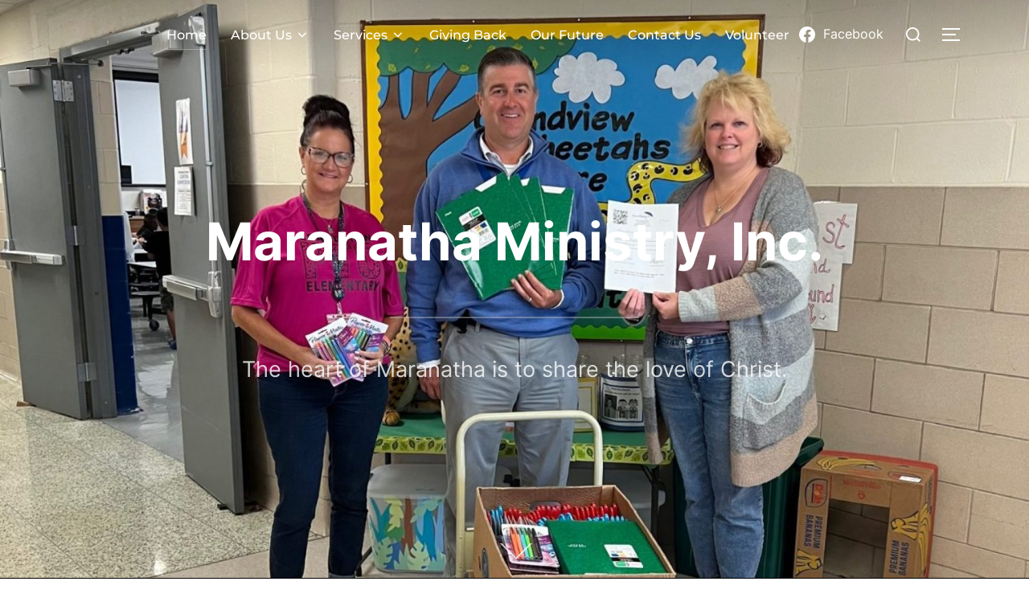

--- FILE ---
content_type: text/html; charset=UTF-8
request_url: https://maranathaministryinc.org/
body_size: 30935
content:
<!DOCTYPE html>
<html lang="en-US" class="no-js">
<head>
	<meta charset="UTF-8" />
	<meta name="viewport" content="width=device-width, initial-scale=1" />
	<script>(function(html){html.className = html.className.replace(/\bno-js\b/,'js')})(document.documentElement);</script>
<meta name='robots' content='index, follow, max-image-preview:large, max-snippet:-1, max-video-preview:-1' />

	<!-- This site is optimized with the Yoast SEO plugin v23.7 - https://yoast.com/wordpress/plugins/seo/ -->
	<title>Homepage - Maranatha Ministry, Inc.</title>
	<link rel="canonical" href="https://maranathaministryinc.org/" />
	<meta property="og:locale" content="en_US" />
	<meta property="og:type" content="website" />
	<meta property="og:title" content="Homepage - Maranatha Ministry, Inc." />
	<meta property="og:description" content="Welcome to our website Maranatha Ministry We serves the community by hosting a Food Pantry program in Chambersburg, PA , We help feed families within our community and donate perishables to other charities via our ministry and Cold Weather Drop In Shelter. Our programs are a blessing to everyone. We also provide clothing, housewares, and &hellip; Read more &quot;Homepage&quot;" />
	<meta property="og:url" content="https://maranathaministryinc.org/" />
	<meta property="og:site_name" content="Maranatha Ministry, Inc." />
	<meta property="article:publisher" content="https://www.facebook.com/maranathaministryinc/" />
	<meta property="article:modified_time" content="2025-06-12T16:41:45+00:00" />
	<meta property="og:image" content="https://maranathaministryinc.org/wp-content/uploads/2023/02/Lori.png" />
	<meta name="twitter:card" content="summary_large_image" />
	<script type="application/ld+json" class="yoast-schema-graph">{"@context":"https://schema.org","@graph":[{"@type":"WebPage","@id":"https://maranathaministryinc.org/","url":"https://maranathaministryinc.org/","name":"Homepage - Maranatha Ministry, Inc.","isPartOf":{"@id":"https://maranathaministryinc.org/#website"},"about":{"@id":"https://maranathaministryinc.org/#organization"},"primaryImageOfPage":{"@id":"https://maranathaministryinc.org/#primaryimage"},"image":{"@id":"https://maranathaministryinc.org/#primaryimage"},"thumbnailUrl":"https://maranathaministryinc.org/wp-content/uploads/2023/02/Lori.png","datePublished":"2021-04-23T01:37:40+00:00","dateModified":"2025-06-12T16:41:45+00:00","breadcrumb":{"@id":"https://maranathaministryinc.org/#breadcrumb"},"inLanguage":"en-US","potentialAction":[{"@type":"ReadAction","target":["https://maranathaministryinc.org/"]}]},{"@type":"ImageObject","inLanguage":"en-US","@id":"https://maranathaministryinc.org/#primaryimage","url":"https://maranathaministryinc.org/wp-content/uploads/2023/02/Lori.png","contentUrl":"https://maranathaministryinc.org/wp-content/uploads/2023/02/Lori.png","width":171,"height":169},{"@type":"BreadcrumbList","@id":"https://maranathaministryinc.org/#breadcrumb","itemListElement":[{"@type":"ListItem","position":1,"name":"Home"}]},{"@type":"WebSite","@id":"https://maranathaministryinc.org/#website","url":"https://maranathaministryinc.org/","name":"Maranatha Ministry, Inc.","description":"The heart of Maranatha is to share the love of Christ","publisher":{"@id":"https://maranathaministryinc.org/#organization"},"potentialAction":[{"@type":"SearchAction","target":{"@type":"EntryPoint","urlTemplate":"https://maranathaministryinc.org/?s={search_term_string}"},"query-input":{"@type":"PropertyValueSpecification","valueRequired":true,"valueName":"search_term_string"}}],"inLanguage":"en-US"},{"@type":"Organization","@id":"https://maranathaministryinc.org/#organization","name":"Maranatha Ministry, Inc.","url":"https://maranathaministryinc.org/","logo":{"@type":"ImageObject","inLanguage":"en-US","@id":"https://maranathaministryinc.org/#/schema/logo/image/","url":"https://maranathaministryinc.org/wp-content/uploads/2023/02/Maranatha_logo_dark_96_dpi.png","contentUrl":"https://maranathaministryinc.org/wp-content/uploads/2023/02/Maranatha_logo_dark_96_dpi.png","width":507,"height":474,"caption":"Maranatha Ministry, Inc."},"image":{"@id":"https://maranathaministryinc.org/#/schema/logo/image/"},"sameAs":["https://www.facebook.com/maranathaministryinc/"]}]}</script>
	<!-- / Yoast SEO plugin. -->


<link rel="alternate" type="application/rss+xml" title="Maranatha Ministry, Inc. &raquo; Feed" href="https://maranathaministryinc.org/feed/" />
<link rel="alternate" type="application/rss+xml" title="Maranatha Ministry, Inc. &raquo; Comments Feed" href="https://maranathaministryinc.org/comments/feed/" />
<link rel="alternate" title="oEmbed (JSON)" type="application/json+oembed" href="https://maranathaministryinc.org/wp-json/oembed/1.0/embed?url=https%3A%2F%2Fmaranathaministryinc.org%2F" />
<link rel="alternate" title="oEmbed (XML)" type="text/xml+oembed" href="https://maranathaministryinc.org/wp-json/oembed/1.0/embed?url=https%3A%2F%2Fmaranathaministryinc.org%2F&#038;format=xml" />
<style id='wp-img-auto-sizes-contain-inline-css'>
img:is([sizes=auto i],[sizes^="auto," i]){contain-intrinsic-size:3000px 1500px}
/*# sourceURL=wp-img-auto-sizes-contain-inline-css */
</style>
<link rel='stylesheet' id='twb-open-sans-css' href='https://fonts.googleapis.com/css?family=Open+Sans%3A300%2C400%2C500%2C600%2C700%2C800&#038;display=swap&#038;ver=6.9' media='all' />
<link rel='stylesheet' id='twbbwg-global-css' href='https://maranathaministryinc.org/wp-content/plugins/photo-gallery/booster/assets/css/global.css?ver=1.0.0' media='all' />
<style id='wp-emoji-styles-inline-css'>

	img.wp-smiley, img.emoji {
		display: inline !important;
		border: none !important;
		box-shadow: none !important;
		height: 1em !important;
		width: 1em !important;
		margin: 0 0.07em !important;
		vertical-align: -0.1em !important;
		background: none !important;
		padding: 0 !important;
	}
/*# sourceURL=wp-emoji-styles-inline-css */
</style>
<style id='wp-block-library-inline-css'>
:root{--wp-block-synced-color:#7a00df;--wp-block-synced-color--rgb:122,0,223;--wp-bound-block-color:var(--wp-block-synced-color);--wp-editor-canvas-background:#ddd;--wp-admin-theme-color:#007cba;--wp-admin-theme-color--rgb:0,124,186;--wp-admin-theme-color-darker-10:#006ba1;--wp-admin-theme-color-darker-10--rgb:0,107,160.5;--wp-admin-theme-color-darker-20:#005a87;--wp-admin-theme-color-darker-20--rgb:0,90,135;--wp-admin-border-width-focus:2px}@media (min-resolution:192dpi){:root{--wp-admin-border-width-focus:1.5px}}.wp-element-button{cursor:pointer}:root .has-very-light-gray-background-color{background-color:#eee}:root .has-very-dark-gray-background-color{background-color:#313131}:root .has-very-light-gray-color{color:#eee}:root .has-very-dark-gray-color{color:#313131}:root .has-vivid-green-cyan-to-vivid-cyan-blue-gradient-background{background:linear-gradient(135deg,#00d084,#0693e3)}:root .has-purple-crush-gradient-background{background:linear-gradient(135deg,#34e2e4,#4721fb 50%,#ab1dfe)}:root .has-hazy-dawn-gradient-background{background:linear-gradient(135deg,#faaca8,#dad0ec)}:root .has-subdued-olive-gradient-background{background:linear-gradient(135deg,#fafae1,#67a671)}:root .has-atomic-cream-gradient-background{background:linear-gradient(135deg,#fdd79a,#004a59)}:root .has-nightshade-gradient-background{background:linear-gradient(135deg,#330968,#31cdcf)}:root .has-midnight-gradient-background{background:linear-gradient(135deg,#020381,#2874fc)}:root{--wp--preset--font-size--normal:16px;--wp--preset--font-size--huge:42px}.has-regular-font-size{font-size:1em}.has-larger-font-size{font-size:2.625em}.has-normal-font-size{font-size:var(--wp--preset--font-size--normal)}.has-huge-font-size{font-size:var(--wp--preset--font-size--huge)}.has-text-align-center{text-align:center}.has-text-align-left{text-align:left}.has-text-align-right{text-align:right}.has-fit-text{white-space:nowrap!important}#end-resizable-editor-section{display:none}.aligncenter{clear:both}.items-justified-left{justify-content:flex-start}.items-justified-center{justify-content:center}.items-justified-right{justify-content:flex-end}.items-justified-space-between{justify-content:space-between}.screen-reader-text{border:0;clip-path:inset(50%);height:1px;margin:-1px;overflow:hidden;padding:0;position:absolute;width:1px;word-wrap:normal!important}.screen-reader-text:focus{background-color:#ddd;clip-path:none;color:#444;display:block;font-size:1em;height:auto;left:5px;line-height:normal;padding:15px 23px 14px;text-decoration:none;top:5px;width:auto;z-index:100000}html :where(.has-border-color){border-style:solid}html :where([style*=border-top-color]){border-top-style:solid}html :where([style*=border-right-color]){border-right-style:solid}html :where([style*=border-bottom-color]){border-bottom-style:solid}html :where([style*=border-left-color]){border-left-style:solid}html :where([style*=border-width]){border-style:solid}html :where([style*=border-top-width]){border-top-style:solid}html :where([style*=border-right-width]){border-right-style:solid}html :where([style*=border-bottom-width]){border-bottom-style:solid}html :where([style*=border-left-width]){border-left-style:solid}html :where(img[class*=wp-image-]){height:auto;max-width:100%}:where(figure){margin:0 0 1em}html :where(.is-position-sticky){--wp-admin--admin-bar--position-offset:var(--wp-admin--admin-bar--height,0px)}@media screen and (max-width:600px){html :where(.is-position-sticky){--wp-admin--admin-bar--position-offset:0px}}

/*# sourceURL=wp-block-library-inline-css */
</style><style id='wp-block-image-inline-css'>
.wp-block-image>a,.wp-block-image>figure>a{display:inline-block}.wp-block-image img{box-sizing:border-box;height:auto;max-width:100%;vertical-align:bottom}@media not (prefers-reduced-motion){.wp-block-image img.hide{visibility:hidden}.wp-block-image img.show{animation:show-content-image .4s}}.wp-block-image[style*=border-radius] img,.wp-block-image[style*=border-radius]>a{border-radius:inherit}.wp-block-image.has-custom-border img{box-sizing:border-box}.wp-block-image.aligncenter{text-align:center}.wp-block-image.alignfull>a,.wp-block-image.alignwide>a{width:100%}.wp-block-image.alignfull img,.wp-block-image.alignwide img{height:auto;width:100%}.wp-block-image .aligncenter,.wp-block-image .alignleft,.wp-block-image .alignright,.wp-block-image.aligncenter,.wp-block-image.alignleft,.wp-block-image.alignright{display:table}.wp-block-image .aligncenter>figcaption,.wp-block-image .alignleft>figcaption,.wp-block-image .alignright>figcaption,.wp-block-image.aligncenter>figcaption,.wp-block-image.alignleft>figcaption,.wp-block-image.alignright>figcaption{caption-side:bottom;display:table-caption}.wp-block-image .alignleft{float:left;margin:.5em 1em .5em 0}.wp-block-image .alignright{float:right;margin:.5em 0 .5em 1em}.wp-block-image .aligncenter{margin-left:auto;margin-right:auto}.wp-block-image :where(figcaption){margin-bottom:1em;margin-top:.5em}.wp-block-image.is-style-circle-mask img{border-radius:9999px}@supports ((-webkit-mask-image:none) or (mask-image:none)) or (-webkit-mask-image:none){.wp-block-image.is-style-circle-mask img{border-radius:0;-webkit-mask-image:url('data:image/svg+xml;utf8,<svg viewBox="0 0 100 100" xmlns="http://www.w3.org/2000/svg"><circle cx="50" cy="50" r="50"/></svg>');mask-image:url('data:image/svg+xml;utf8,<svg viewBox="0 0 100 100" xmlns="http://www.w3.org/2000/svg"><circle cx="50" cy="50" r="50"/></svg>');mask-mode:alpha;-webkit-mask-position:center;mask-position:center;-webkit-mask-repeat:no-repeat;mask-repeat:no-repeat;-webkit-mask-size:contain;mask-size:contain}}:root :where(.wp-block-image.is-style-rounded img,.wp-block-image .is-style-rounded img){border-radius:9999px}.wp-block-image figure{margin:0}.wp-lightbox-container{display:flex;flex-direction:column;position:relative}.wp-lightbox-container img{cursor:zoom-in}.wp-lightbox-container img:hover+button{opacity:1}.wp-lightbox-container button{align-items:center;backdrop-filter:blur(16px) saturate(180%);background-color:#5a5a5a40;border:none;border-radius:4px;cursor:zoom-in;display:flex;height:20px;justify-content:center;opacity:0;padding:0;position:absolute;right:16px;text-align:center;top:16px;width:20px;z-index:100}@media not (prefers-reduced-motion){.wp-lightbox-container button{transition:opacity .2s ease}}.wp-lightbox-container button:focus-visible{outline:3px auto #5a5a5a40;outline:3px auto -webkit-focus-ring-color;outline-offset:3px}.wp-lightbox-container button:hover{cursor:pointer;opacity:1}.wp-lightbox-container button:focus{opacity:1}.wp-lightbox-container button:focus,.wp-lightbox-container button:hover,.wp-lightbox-container button:not(:hover):not(:active):not(.has-background){background-color:#5a5a5a40;border:none}.wp-lightbox-overlay{box-sizing:border-box;cursor:zoom-out;height:100vh;left:0;overflow:hidden;position:fixed;top:0;visibility:hidden;width:100%;z-index:100000}.wp-lightbox-overlay .close-button{align-items:center;cursor:pointer;display:flex;justify-content:center;min-height:40px;min-width:40px;padding:0;position:absolute;right:calc(env(safe-area-inset-right) + 16px);top:calc(env(safe-area-inset-top) + 16px);z-index:5000000}.wp-lightbox-overlay .close-button:focus,.wp-lightbox-overlay .close-button:hover,.wp-lightbox-overlay .close-button:not(:hover):not(:active):not(.has-background){background:none;border:none}.wp-lightbox-overlay .lightbox-image-container{height:var(--wp--lightbox-container-height);left:50%;overflow:hidden;position:absolute;top:50%;transform:translate(-50%,-50%);transform-origin:top left;width:var(--wp--lightbox-container-width);z-index:9999999999}.wp-lightbox-overlay .wp-block-image{align-items:center;box-sizing:border-box;display:flex;height:100%;justify-content:center;margin:0;position:relative;transform-origin:0 0;width:100%;z-index:3000000}.wp-lightbox-overlay .wp-block-image img{height:var(--wp--lightbox-image-height);min-height:var(--wp--lightbox-image-height);min-width:var(--wp--lightbox-image-width);width:var(--wp--lightbox-image-width)}.wp-lightbox-overlay .wp-block-image figcaption{display:none}.wp-lightbox-overlay button{background:none;border:none}.wp-lightbox-overlay .scrim{background-color:#fff;height:100%;opacity:.9;position:absolute;width:100%;z-index:2000000}.wp-lightbox-overlay.active{visibility:visible}@media not (prefers-reduced-motion){.wp-lightbox-overlay.active{animation:turn-on-visibility .25s both}.wp-lightbox-overlay.active img{animation:turn-on-visibility .35s both}.wp-lightbox-overlay.show-closing-animation:not(.active){animation:turn-off-visibility .35s both}.wp-lightbox-overlay.show-closing-animation:not(.active) img{animation:turn-off-visibility .25s both}.wp-lightbox-overlay.zoom.active{animation:none;opacity:1;visibility:visible}.wp-lightbox-overlay.zoom.active .lightbox-image-container{animation:lightbox-zoom-in .4s}.wp-lightbox-overlay.zoom.active .lightbox-image-container img{animation:none}.wp-lightbox-overlay.zoom.active .scrim{animation:turn-on-visibility .4s forwards}.wp-lightbox-overlay.zoom.show-closing-animation:not(.active){animation:none}.wp-lightbox-overlay.zoom.show-closing-animation:not(.active) .lightbox-image-container{animation:lightbox-zoom-out .4s}.wp-lightbox-overlay.zoom.show-closing-animation:not(.active) .lightbox-image-container img{animation:none}.wp-lightbox-overlay.zoom.show-closing-animation:not(.active) .scrim{animation:turn-off-visibility .4s forwards}}@keyframes show-content-image{0%{visibility:hidden}99%{visibility:hidden}to{visibility:visible}}@keyframes turn-on-visibility{0%{opacity:0}to{opacity:1}}@keyframes turn-off-visibility{0%{opacity:1;visibility:visible}99%{opacity:0;visibility:visible}to{opacity:0;visibility:hidden}}@keyframes lightbox-zoom-in{0%{transform:translate(calc((-100vw + var(--wp--lightbox-scrollbar-width))/2 + var(--wp--lightbox-initial-left-position)),calc(-50vh + var(--wp--lightbox-initial-top-position))) scale(var(--wp--lightbox-scale))}to{transform:translate(-50%,-50%) scale(1)}}@keyframes lightbox-zoom-out{0%{transform:translate(-50%,-50%) scale(1);visibility:visible}99%{visibility:visible}to{transform:translate(calc((-100vw + var(--wp--lightbox-scrollbar-width))/2 + var(--wp--lightbox-initial-left-position)),calc(-50vh + var(--wp--lightbox-initial-top-position))) scale(var(--wp--lightbox-scale));visibility:hidden}}
/*# sourceURL=https://maranathaministryinc.org/wp-includes/blocks/image/style.min.css */
</style>
<style id='wp-block-image-theme-inline-css'>
:root :where(.wp-block-image figcaption){color:#555;font-size:13px;text-align:center}.is-dark-theme :root :where(.wp-block-image figcaption){color:#ffffffa6}.wp-block-image{margin:0 0 1em}
/*# sourceURL=https://maranathaministryinc.org/wp-includes/blocks/image/theme.min.css */
</style>
<style id='wp-block-list-inline-css'>
ol,ul{box-sizing:border-box}:root :where(.wp-block-list.has-background){padding:1.25em 2.375em}
/*# sourceURL=https://maranathaministryinc.org/wp-includes/blocks/list/style.min.css */
</style>
<style id='wp-block-separator-inline-css'>
@charset "UTF-8";.wp-block-separator{border:none;border-top:2px solid}:root :where(.wp-block-separator.is-style-dots){height:auto;line-height:1;text-align:center}:root :where(.wp-block-separator.is-style-dots):before{color:currentColor;content:"···";font-family:serif;font-size:1.5em;letter-spacing:2em;padding-left:2em}.wp-block-separator.is-style-dots{background:none!important;border:none!important}
/*# sourceURL=https://maranathaministryinc.org/wp-includes/blocks/separator/style.min.css */
</style>
<style id='wp-block-separator-theme-inline-css'>
.wp-block-separator.has-css-opacity{opacity:.4}.wp-block-separator{border:none;border-bottom:2px solid;margin-left:auto;margin-right:auto}.wp-block-separator.has-alpha-channel-opacity{opacity:1}.wp-block-separator:not(.is-style-wide):not(.is-style-dots){width:100px}.wp-block-separator.has-background:not(.is-style-dots){border-bottom:none;height:1px}.wp-block-separator.has-background:not(.is-style-wide):not(.is-style-dots){height:2px}
/*# sourceURL=https://maranathaministryinc.org/wp-includes/blocks/separator/theme.min.css */
</style>
<style id='wp-block-social-links-inline-css'>
.wp-block-social-links{background:none;box-sizing:border-box;margin-left:0;padding-left:0;padding-right:0;text-indent:0}.wp-block-social-links .wp-social-link a,.wp-block-social-links .wp-social-link a:hover{border-bottom:0;box-shadow:none;text-decoration:none}.wp-block-social-links .wp-social-link svg{height:1em;width:1em}.wp-block-social-links .wp-social-link span:not(.screen-reader-text){font-size:.65em;margin-left:.5em;margin-right:.5em}.wp-block-social-links.has-small-icon-size{font-size:16px}.wp-block-social-links,.wp-block-social-links.has-normal-icon-size{font-size:24px}.wp-block-social-links.has-large-icon-size{font-size:36px}.wp-block-social-links.has-huge-icon-size{font-size:48px}.wp-block-social-links.aligncenter{display:flex;justify-content:center}.wp-block-social-links.alignright{justify-content:flex-end}.wp-block-social-link{border-radius:9999px;display:block}@media not (prefers-reduced-motion){.wp-block-social-link{transition:transform .1s ease}}.wp-block-social-link{height:auto}.wp-block-social-link a{align-items:center;display:flex;line-height:0}.wp-block-social-link:hover{transform:scale(1.1)}.wp-block-social-links .wp-block-social-link.wp-social-link{display:inline-block;margin:0;padding:0}.wp-block-social-links .wp-block-social-link.wp-social-link .wp-block-social-link-anchor,.wp-block-social-links .wp-block-social-link.wp-social-link .wp-block-social-link-anchor svg,.wp-block-social-links .wp-block-social-link.wp-social-link .wp-block-social-link-anchor:active,.wp-block-social-links .wp-block-social-link.wp-social-link .wp-block-social-link-anchor:hover,.wp-block-social-links .wp-block-social-link.wp-social-link .wp-block-social-link-anchor:visited{color:currentColor;fill:currentColor}:where(.wp-block-social-links:not(.is-style-logos-only)) .wp-social-link{background-color:#f0f0f0;color:#444}:where(.wp-block-social-links:not(.is-style-logos-only)) .wp-social-link-amazon{background-color:#f90;color:#fff}:where(.wp-block-social-links:not(.is-style-logos-only)) .wp-social-link-bandcamp{background-color:#1ea0c3;color:#fff}:where(.wp-block-social-links:not(.is-style-logos-only)) .wp-social-link-behance{background-color:#0757fe;color:#fff}:where(.wp-block-social-links:not(.is-style-logos-only)) .wp-social-link-bluesky{background-color:#0a7aff;color:#fff}:where(.wp-block-social-links:not(.is-style-logos-only)) .wp-social-link-codepen{background-color:#1e1f26;color:#fff}:where(.wp-block-social-links:not(.is-style-logos-only)) .wp-social-link-deviantart{background-color:#02e49b;color:#fff}:where(.wp-block-social-links:not(.is-style-logos-only)) .wp-social-link-discord{background-color:#5865f2;color:#fff}:where(.wp-block-social-links:not(.is-style-logos-only)) .wp-social-link-dribbble{background-color:#e94c89;color:#fff}:where(.wp-block-social-links:not(.is-style-logos-only)) .wp-social-link-dropbox{background-color:#4280ff;color:#fff}:where(.wp-block-social-links:not(.is-style-logos-only)) .wp-social-link-etsy{background-color:#f45800;color:#fff}:where(.wp-block-social-links:not(.is-style-logos-only)) .wp-social-link-facebook{background-color:#0866ff;color:#fff}:where(.wp-block-social-links:not(.is-style-logos-only)) .wp-social-link-fivehundredpx{background-color:#000;color:#fff}:where(.wp-block-social-links:not(.is-style-logos-only)) .wp-social-link-flickr{background-color:#0461dd;color:#fff}:where(.wp-block-social-links:not(.is-style-logos-only)) .wp-social-link-foursquare{background-color:#e65678;color:#fff}:where(.wp-block-social-links:not(.is-style-logos-only)) .wp-social-link-github{background-color:#24292d;color:#fff}:where(.wp-block-social-links:not(.is-style-logos-only)) .wp-social-link-goodreads{background-color:#eceadd;color:#382110}:where(.wp-block-social-links:not(.is-style-logos-only)) .wp-social-link-google{background-color:#ea4434;color:#fff}:where(.wp-block-social-links:not(.is-style-logos-only)) .wp-social-link-gravatar{background-color:#1d4fc4;color:#fff}:where(.wp-block-social-links:not(.is-style-logos-only)) .wp-social-link-instagram{background-color:#f00075;color:#fff}:where(.wp-block-social-links:not(.is-style-logos-only)) .wp-social-link-lastfm{background-color:#e21b24;color:#fff}:where(.wp-block-social-links:not(.is-style-logos-only)) .wp-social-link-linkedin{background-color:#0d66c2;color:#fff}:where(.wp-block-social-links:not(.is-style-logos-only)) .wp-social-link-mastodon{background-color:#3288d4;color:#fff}:where(.wp-block-social-links:not(.is-style-logos-only)) .wp-social-link-medium{background-color:#000;color:#fff}:where(.wp-block-social-links:not(.is-style-logos-only)) .wp-social-link-meetup{background-color:#f6405f;color:#fff}:where(.wp-block-social-links:not(.is-style-logos-only)) .wp-social-link-patreon{background-color:#000;color:#fff}:where(.wp-block-social-links:not(.is-style-logos-only)) .wp-social-link-pinterest{background-color:#e60122;color:#fff}:where(.wp-block-social-links:not(.is-style-logos-only)) .wp-social-link-pocket{background-color:#ef4155;color:#fff}:where(.wp-block-social-links:not(.is-style-logos-only)) .wp-social-link-reddit{background-color:#ff4500;color:#fff}:where(.wp-block-social-links:not(.is-style-logos-only)) .wp-social-link-skype{background-color:#0478d7;color:#fff}:where(.wp-block-social-links:not(.is-style-logos-only)) .wp-social-link-snapchat{background-color:#fefc00;color:#fff;stroke:#000}:where(.wp-block-social-links:not(.is-style-logos-only)) .wp-social-link-soundcloud{background-color:#ff5600;color:#fff}:where(.wp-block-social-links:not(.is-style-logos-only)) .wp-social-link-spotify{background-color:#1bd760;color:#fff}:where(.wp-block-social-links:not(.is-style-logos-only)) .wp-social-link-telegram{background-color:#2aabee;color:#fff}:where(.wp-block-social-links:not(.is-style-logos-only)) .wp-social-link-threads{background-color:#000;color:#fff}:where(.wp-block-social-links:not(.is-style-logos-only)) .wp-social-link-tiktok{background-color:#000;color:#fff}:where(.wp-block-social-links:not(.is-style-logos-only)) .wp-social-link-tumblr{background-color:#011835;color:#fff}:where(.wp-block-social-links:not(.is-style-logos-only)) .wp-social-link-twitch{background-color:#6440a4;color:#fff}:where(.wp-block-social-links:not(.is-style-logos-only)) .wp-social-link-twitter{background-color:#1da1f2;color:#fff}:where(.wp-block-social-links:not(.is-style-logos-only)) .wp-social-link-vimeo{background-color:#1eb7ea;color:#fff}:where(.wp-block-social-links:not(.is-style-logos-only)) .wp-social-link-vk{background-color:#4680c2;color:#fff}:where(.wp-block-social-links:not(.is-style-logos-only)) .wp-social-link-wordpress{background-color:#3499cd;color:#fff}:where(.wp-block-social-links:not(.is-style-logos-only)) .wp-social-link-whatsapp{background-color:#25d366;color:#fff}:where(.wp-block-social-links:not(.is-style-logos-only)) .wp-social-link-x{background-color:#000;color:#fff}:where(.wp-block-social-links:not(.is-style-logos-only)) .wp-social-link-yelp{background-color:#d32422;color:#fff}:where(.wp-block-social-links:not(.is-style-logos-only)) .wp-social-link-youtube{background-color:red;color:#fff}:where(.wp-block-social-links.is-style-logos-only) .wp-social-link{background:none}:where(.wp-block-social-links.is-style-logos-only) .wp-social-link svg{height:1.25em;width:1.25em}:where(.wp-block-social-links.is-style-logos-only) .wp-social-link-amazon{color:#f90}:where(.wp-block-social-links.is-style-logos-only) .wp-social-link-bandcamp{color:#1ea0c3}:where(.wp-block-social-links.is-style-logos-only) .wp-social-link-behance{color:#0757fe}:where(.wp-block-social-links.is-style-logos-only) .wp-social-link-bluesky{color:#0a7aff}:where(.wp-block-social-links.is-style-logos-only) .wp-social-link-codepen{color:#1e1f26}:where(.wp-block-social-links.is-style-logos-only) .wp-social-link-deviantart{color:#02e49b}:where(.wp-block-social-links.is-style-logos-only) .wp-social-link-discord{color:#5865f2}:where(.wp-block-social-links.is-style-logos-only) .wp-social-link-dribbble{color:#e94c89}:where(.wp-block-social-links.is-style-logos-only) .wp-social-link-dropbox{color:#4280ff}:where(.wp-block-social-links.is-style-logos-only) .wp-social-link-etsy{color:#f45800}:where(.wp-block-social-links.is-style-logos-only) .wp-social-link-facebook{color:#0866ff}:where(.wp-block-social-links.is-style-logos-only) .wp-social-link-fivehundredpx{color:#000}:where(.wp-block-social-links.is-style-logos-only) .wp-social-link-flickr{color:#0461dd}:where(.wp-block-social-links.is-style-logos-only) .wp-social-link-foursquare{color:#e65678}:where(.wp-block-social-links.is-style-logos-only) .wp-social-link-github{color:#24292d}:where(.wp-block-social-links.is-style-logos-only) .wp-social-link-goodreads{color:#382110}:where(.wp-block-social-links.is-style-logos-only) .wp-social-link-google{color:#ea4434}:where(.wp-block-social-links.is-style-logos-only) .wp-social-link-gravatar{color:#1d4fc4}:where(.wp-block-social-links.is-style-logos-only) .wp-social-link-instagram{color:#f00075}:where(.wp-block-social-links.is-style-logos-only) .wp-social-link-lastfm{color:#e21b24}:where(.wp-block-social-links.is-style-logos-only) .wp-social-link-linkedin{color:#0d66c2}:where(.wp-block-social-links.is-style-logos-only) .wp-social-link-mastodon{color:#3288d4}:where(.wp-block-social-links.is-style-logos-only) .wp-social-link-medium{color:#000}:where(.wp-block-social-links.is-style-logos-only) .wp-social-link-meetup{color:#f6405f}:where(.wp-block-social-links.is-style-logos-only) .wp-social-link-patreon{color:#000}:where(.wp-block-social-links.is-style-logos-only) .wp-social-link-pinterest{color:#e60122}:where(.wp-block-social-links.is-style-logos-only) .wp-social-link-pocket{color:#ef4155}:where(.wp-block-social-links.is-style-logos-only) .wp-social-link-reddit{color:#ff4500}:where(.wp-block-social-links.is-style-logos-only) .wp-social-link-skype{color:#0478d7}:where(.wp-block-social-links.is-style-logos-only) .wp-social-link-snapchat{color:#fff;stroke:#000}:where(.wp-block-social-links.is-style-logos-only) .wp-social-link-soundcloud{color:#ff5600}:where(.wp-block-social-links.is-style-logos-only) .wp-social-link-spotify{color:#1bd760}:where(.wp-block-social-links.is-style-logos-only) .wp-social-link-telegram{color:#2aabee}:where(.wp-block-social-links.is-style-logos-only) .wp-social-link-threads{color:#000}:where(.wp-block-social-links.is-style-logos-only) .wp-social-link-tiktok{color:#000}:where(.wp-block-social-links.is-style-logos-only) .wp-social-link-tumblr{color:#011835}:where(.wp-block-social-links.is-style-logos-only) .wp-social-link-twitch{color:#6440a4}:where(.wp-block-social-links.is-style-logos-only) .wp-social-link-twitter{color:#1da1f2}:where(.wp-block-social-links.is-style-logos-only) .wp-social-link-vimeo{color:#1eb7ea}:where(.wp-block-social-links.is-style-logos-only) .wp-social-link-vk{color:#4680c2}:where(.wp-block-social-links.is-style-logos-only) .wp-social-link-whatsapp{color:#25d366}:where(.wp-block-social-links.is-style-logos-only) .wp-social-link-wordpress{color:#3499cd}:where(.wp-block-social-links.is-style-logos-only) .wp-social-link-x{color:#000}:where(.wp-block-social-links.is-style-logos-only) .wp-social-link-yelp{color:#d32422}:where(.wp-block-social-links.is-style-logos-only) .wp-social-link-youtube{color:red}.wp-block-social-links.is-style-pill-shape .wp-social-link{width:auto}:root :where(.wp-block-social-links .wp-social-link a){padding:.25em}:root :where(.wp-block-social-links.is-style-logos-only .wp-social-link a){padding:0}:root :where(.wp-block-social-links.is-style-pill-shape .wp-social-link a){padding-left:.6666666667em;padding-right:.6666666667em}.wp-block-social-links:not(.has-icon-color):not(.has-icon-background-color) .wp-social-link-snapchat .wp-block-social-link-label{color:#000}
/*# sourceURL=https://maranathaministryinc.org/wp-includes/blocks/social-links/style.min.css */
</style>
<style id='wp-block-spacer-inline-css'>
.wp-block-spacer{clear:both}
/*# sourceURL=https://maranathaministryinc.org/wp-includes/blocks/spacer/style.min.css */
</style>
<style id='global-styles-inline-css'>
:root{--wp--preset--aspect-ratio--square: 1;--wp--preset--aspect-ratio--4-3: 4/3;--wp--preset--aspect-ratio--3-4: 3/4;--wp--preset--aspect-ratio--3-2: 3/2;--wp--preset--aspect-ratio--2-3: 2/3;--wp--preset--aspect-ratio--16-9: 16/9;--wp--preset--aspect-ratio--9-16: 9/16;--wp--preset--color--black: #000000;--wp--preset--color--cyan-bluish-gray: #abb8c3;--wp--preset--color--white: #ffffff;--wp--preset--color--pale-pink: #f78da7;--wp--preset--color--vivid-red: #cf2e2e;--wp--preset--color--luminous-vivid-orange: #ff6900;--wp--preset--color--luminous-vivid-amber: #fcb900;--wp--preset--color--light-green-cyan: #7bdcb5;--wp--preset--color--vivid-green-cyan: #00d084;--wp--preset--color--pale-cyan-blue: #8ed1fc;--wp--preset--color--vivid-cyan-blue: #0693e3;--wp--preset--color--vivid-purple: #9b51e0;--wp--preset--color--primary: #101010;--wp--preset--color--secondary: #0bb4aa;--wp--preset--color--header-footer: #101010;--wp--preset--color--tertiary: #6C6C77;--wp--preset--color--lightgrey: #D9D9D9;--wp--preset--color--foreground: #000;--wp--preset--color--background: #f9fafd;--wp--preset--color--light-background: #ffffff;--wp--preset--gradient--vivid-cyan-blue-to-vivid-purple: linear-gradient(135deg,rgb(6,147,227) 0%,rgb(155,81,224) 100%);--wp--preset--gradient--light-green-cyan-to-vivid-green-cyan: linear-gradient(135deg,rgb(122,220,180) 0%,rgb(0,208,130) 100%);--wp--preset--gradient--luminous-vivid-amber-to-luminous-vivid-orange: linear-gradient(135deg,rgb(252,185,0) 0%,rgb(255,105,0) 100%);--wp--preset--gradient--luminous-vivid-orange-to-vivid-red: linear-gradient(135deg,rgb(255,105,0) 0%,rgb(207,46,46) 100%);--wp--preset--gradient--very-light-gray-to-cyan-bluish-gray: linear-gradient(135deg,rgb(238,238,238) 0%,rgb(169,184,195) 100%);--wp--preset--gradient--cool-to-warm-spectrum: linear-gradient(135deg,rgb(74,234,220) 0%,rgb(151,120,209) 20%,rgb(207,42,186) 40%,rgb(238,44,130) 60%,rgb(251,105,98) 80%,rgb(254,248,76) 100%);--wp--preset--gradient--blush-light-purple: linear-gradient(135deg,rgb(255,206,236) 0%,rgb(152,150,240) 100%);--wp--preset--gradient--blush-bordeaux: linear-gradient(135deg,rgb(254,205,165) 0%,rgb(254,45,45) 50%,rgb(107,0,62) 100%);--wp--preset--gradient--luminous-dusk: linear-gradient(135deg,rgb(255,203,112) 0%,rgb(199,81,192) 50%,rgb(65,88,208) 100%);--wp--preset--gradient--pale-ocean: linear-gradient(135deg,rgb(255,245,203) 0%,rgb(182,227,212) 50%,rgb(51,167,181) 100%);--wp--preset--gradient--electric-grass: linear-gradient(135deg,rgb(202,248,128) 0%,rgb(113,206,126) 100%);--wp--preset--gradient--midnight: linear-gradient(135deg,rgb(2,3,129) 0%,rgb(40,116,252) 100%);--wp--preset--gradient--black-primary: linear-gradient(180deg, var(--wp--preset--color--secondary) 0%, var(--wp--preset--color--secondary) 73%, var(--wp--preset--color--background) 73%, var(--wp--preset--color--background) 100%);--wp--preset--gradient--black-secondary: linear-gradient(135deg,rgba(0,0,0,1) 50%,var(--wp--preset--color--tertiary) 100%);--wp--preset--font-size--small: clamp(14px, 0.875rem + ((1vw - 3.2px) * 0.208), 16px);--wp--preset--font-size--medium: clamp(16px, 1rem + ((1vw - 3.2px) * 0.417), 20px);--wp--preset--font-size--large: clamp(22px, 1.375rem + ((1vw - 3.2px) * 1.458), 36px);--wp--preset--font-size--x-large: clamp(30px, 1.875rem + ((1vw - 3.2px) * 2.083), 50px);--wp--preset--font-size--x-small: clamp(14px, 0.875rem + ((1vw - 3.2px) * 1), 14px);--wp--preset--font-size--max-36: clamp(24px, 1.5rem + ((1vw - 3.2px) * 1.25), 36px);--wp--preset--font-size--max-48: clamp(26px, 1.625rem + ((1vw - 3.2px) * 2.292), 48px);--wp--preset--font-size--max-60: clamp(30px, 1.875rem + ((1vw - 3.2px) * 3.125), 60px);--wp--preset--font-size--max-72: clamp(38px, 2.375rem + ((1vw - 3.2px) * 3.542), 72px);--wp--preset--spacing--20: 0.44rem;--wp--preset--spacing--30: 0.67rem;--wp--preset--spacing--40: 1rem;--wp--preset--spacing--50: 1.5rem;--wp--preset--spacing--60: 2.25rem;--wp--preset--spacing--70: 3.38rem;--wp--preset--spacing--80: 5.06rem;--wp--preset--spacing--x-small: 20px;--wp--preset--spacing--small: 40px;--wp--preset--spacing--medium: 60px;--wp--preset--spacing--large: 80px;--wp--preset--spacing--x-large: 100px;--wp--preset--shadow--natural: 6px 6px 9px rgba(0, 0, 0, 0.2);--wp--preset--shadow--deep: 12px 12px 50px rgba(0, 0, 0, 0.4);--wp--preset--shadow--sharp: 6px 6px 0px rgba(0, 0, 0, 0.2);--wp--preset--shadow--outlined: 6px 6px 0px -3px rgb(255, 255, 255), 6px 6px rgb(0, 0, 0);--wp--preset--shadow--crisp: 6px 6px 0px rgb(0, 0, 0);--wp--custom--font-weight--black: 900;--wp--custom--font-weight--bold: 700;--wp--custom--font-weight--extra-bold: 800;--wp--custom--font-weight--light: 300;--wp--custom--font-weight--medium: 500;--wp--custom--font-weight--regular: 400;--wp--custom--font-weight--semi-bold: 600;--wp--custom--line-height--body: 1.75;--wp--custom--line-height--heading: 1.1;--wp--custom--line-height--medium: 1.5;--wp--custom--line-height--one: 1;--wp--custom--spacing--outer: 30px;}:root { --wp--style--global--content-size: 1140px;--wp--style--global--wide-size: 1280px; }:where(body) { margin: 0; }.wp-site-blocks { padding-top: var(--wp--style--root--padding-top); padding-bottom: var(--wp--style--root--padding-bottom); }.has-global-padding { padding-right: var(--wp--style--root--padding-right); padding-left: var(--wp--style--root--padding-left); }.has-global-padding > .alignfull { margin-right: calc(var(--wp--style--root--padding-right) * -1); margin-left: calc(var(--wp--style--root--padding-left) * -1); }.has-global-padding :where(:not(.alignfull.is-layout-flow) > .has-global-padding:not(.wp-block-block, .alignfull)) { padding-right: 0; padding-left: 0; }.has-global-padding :where(:not(.alignfull.is-layout-flow) > .has-global-padding:not(.wp-block-block, .alignfull)) > .alignfull { margin-left: 0; margin-right: 0; }.wp-site-blocks > .alignleft { float: left; margin-right: 2em; }.wp-site-blocks > .alignright { float: right; margin-left: 2em; }.wp-site-blocks > .aligncenter { justify-content: center; margin-left: auto; margin-right: auto; }:where(.wp-site-blocks) > * { margin-block-start: 20px; margin-block-end: 0; }:where(.wp-site-blocks) > :first-child { margin-block-start: 0; }:where(.wp-site-blocks) > :last-child { margin-block-end: 0; }:root { --wp--style--block-gap: 20px; }:root :where(.is-layout-flow) > :first-child{margin-block-start: 0;}:root :where(.is-layout-flow) > :last-child{margin-block-end: 0;}:root :where(.is-layout-flow) > *{margin-block-start: 20px;margin-block-end: 0;}:root :where(.is-layout-constrained) > :first-child{margin-block-start: 0;}:root :where(.is-layout-constrained) > :last-child{margin-block-end: 0;}:root :where(.is-layout-constrained) > *{margin-block-start: 20px;margin-block-end: 0;}:root :where(.is-layout-flex){gap: 20px;}:root :where(.is-layout-grid){gap: 20px;}.is-layout-flow > .alignleft{float: left;margin-inline-start: 0;margin-inline-end: 2em;}.is-layout-flow > .alignright{float: right;margin-inline-start: 2em;margin-inline-end: 0;}.is-layout-flow > .aligncenter{margin-left: auto !important;margin-right: auto !important;}.is-layout-constrained > .alignleft{float: left;margin-inline-start: 0;margin-inline-end: 2em;}.is-layout-constrained > .alignright{float: right;margin-inline-start: 2em;margin-inline-end: 0;}.is-layout-constrained > .aligncenter{margin-left: auto !important;margin-right: auto !important;}.is-layout-constrained > :where(:not(.alignleft):not(.alignright):not(.alignfull)){max-width: var(--wp--style--global--content-size);margin-left: auto !important;margin-right: auto !important;}.is-layout-constrained > .alignwide{max-width: var(--wp--style--global--wide-size);}body .is-layout-flex{display: flex;}.is-layout-flex{flex-wrap: wrap;align-items: center;}.is-layout-flex > :is(*, div){margin: 0;}body .is-layout-grid{display: grid;}.is-layout-grid > :is(*, div){margin: 0;}body{font-size: var(--wp--preset--font-size--small);font-weight: var(--wp--custom--font-weight--regular);line-height: var(--wp--custom--line-height--body);--wp--style--root--padding-top: 0px;--wp--style--root--padding-right: 0px;--wp--style--root--padding-bottom: 0px;--wp--style--root--padding-left: 0px;}a:where(:not(.wp-element-button)){color: var(--wp--preset--color--primary);text-decoration: underline;}:root :where(.wp-element-button, .wp-block-button__link){background-color: #32373c;border-radius: 0;border-width: 0;color: #fff;font-family: inherit;font-size: inherit;font-style: inherit;font-weight: inherit;letter-spacing: inherit;line-height: inherit;padding-top: 10px;padding-right: 25px;padding-bottom: 10px;padding-left: 25px;text-decoration: none;text-transform: inherit;}.has-black-color{color: var(--wp--preset--color--black) !important;}.has-cyan-bluish-gray-color{color: var(--wp--preset--color--cyan-bluish-gray) !important;}.has-white-color{color: var(--wp--preset--color--white) !important;}.has-pale-pink-color{color: var(--wp--preset--color--pale-pink) !important;}.has-vivid-red-color{color: var(--wp--preset--color--vivid-red) !important;}.has-luminous-vivid-orange-color{color: var(--wp--preset--color--luminous-vivid-orange) !important;}.has-luminous-vivid-amber-color{color: var(--wp--preset--color--luminous-vivid-amber) !important;}.has-light-green-cyan-color{color: var(--wp--preset--color--light-green-cyan) !important;}.has-vivid-green-cyan-color{color: var(--wp--preset--color--vivid-green-cyan) !important;}.has-pale-cyan-blue-color{color: var(--wp--preset--color--pale-cyan-blue) !important;}.has-vivid-cyan-blue-color{color: var(--wp--preset--color--vivid-cyan-blue) !important;}.has-vivid-purple-color{color: var(--wp--preset--color--vivid-purple) !important;}.has-primary-color{color: var(--wp--preset--color--primary) !important;}.has-secondary-color{color: var(--wp--preset--color--secondary) !important;}.has-header-footer-color{color: var(--wp--preset--color--header-footer) !important;}.has-tertiary-color{color: var(--wp--preset--color--tertiary) !important;}.has-lightgrey-color{color: var(--wp--preset--color--lightgrey) !important;}.has-foreground-color{color: var(--wp--preset--color--foreground) !important;}.has-background-color{color: var(--wp--preset--color--background) !important;}.has-light-background-color{color: var(--wp--preset--color--light-background) !important;}.has-black-background-color{background-color: var(--wp--preset--color--black) !important;}.has-cyan-bluish-gray-background-color{background-color: var(--wp--preset--color--cyan-bluish-gray) !important;}.has-white-background-color{background-color: var(--wp--preset--color--white) !important;}.has-pale-pink-background-color{background-color: var(--wp--preset--color--pale-pink) !important;}.has-vivid-red-background-color{background-color: var(--wp--preset--color--vivid-red) !important;}.has-luminous-vivid-orange-background-color{background-color: var(--wp--preset--color--luminous-vivid-orange) !important;}.has-luminous-vivid-amber-background-color{background-color: var(--wp--preset--color--luminous-vivid-amber) !important;}.has-light-green-cyan-background-color{background-color: var(--wp--preset--color--light-green-cyan) !important;}.has-vivid-green-cyan-background-color{background-color: var(--wp--preset--color--vivid-green-cyan) !important;}.has-pale-cyan-blue-background-color{background-color: var(--wp--preset--color--pale-cyan-blue) !important;}.has-vivid-cyan-blue-background-color{background-color: var(--wp--preset--color--vivid-cyan-blue) !important;}.has-vivid-purple-background-color{background-color: var(--wp--preset--color--vivid-purple) !important;}.has-primary-background-color{background-color: var(--wp--preset--color--primary) !important;}.has-secondary-background-color{background-color: var(--wp--preset--color--secondary) !important;}.has-header-footer-background-color{background-color: var(--wp--preset--color--header-footer) !important;}.has-tertiary-background-color{background-color: var(--wp--preset--color--tertiary) !important;}.has-lightgrey-background-color{background-color: var(--wp--preset--color--lightgrey) !important;}.has-foreground-background-color{background-color: var(--wp--preset--color--foreground) !important;}.has-background-background-color{background-color: var(--wp--preset--color--background) !important;}.has-light-background-background-color{background-color: var(--wp--preset--color--light-background) !important;}.has-black-border-color{border-color: var(--wp--preset--color--black) !important;}.has-cyan-bluish-gray-border-color{border-color: var(--wp--preset--color--cyan-bluish-gray) !important;}.has-white-border-color{border-color: var(--wp--preset--color--white) !important;}.has-pale-pink-border-color{border-color: var(--wp--preset--color--pale-pink) !important;}.has-vivid-red-border-color{border-color: var(--wp--preset--color--vivid-red) !important;}.has-luminous-vivid-orange-border-color{border-color: var(--wp--preset--color--luminous-vivid-orange) !important;}.has-luminous-vivid-amber-border-color{border-color: var(--wp--preset--color--luminous-vivid-amber) !important;}.has-light-green-cyan-border-color{border-color: var(--wp--preset--color--light-green-cyan) !important;}.has-vivid-green-cyan-border-color{border-color: var(--wp--preset--color--vivid-green-cyan) !important;}.has-pale-cyan-blue-border-color{border-color: var(--wp--preset--color--pale-cyan-blue) !important;}.has-vivid-cyan-blue-border-color{border-color: var(--wp--preset--color--vivid-cyan-blue) !important;}.has-vivid-purple-border-color{border-color: var(--wp--preset--color--vivid-purple) !important;}.has-primary-border-color{border-color: var(--wp--preset--color--primary) !important;}.has-secondary-border-color{border-color: var(--wp--preset--color--secondary) !important;}.has-header-footer-border-color{border-color: var(--wp--preset--color--header-footer) !important;}.has-tertiary-border-color{border-color: var(--wp--preset--color--tertiary) !important;}.has-lightgrey-border-color{border-color: var(--wp--preset--color--lightgrey) !important;}.has-foreground-border-color{border-color: var(--wp--preset--color--foreground) !important;}.has-background-border-color{border-color: var(--wp--preset--color--background) !important;}.has-light-background-border-color{border-color: var(--wp--preset--color--light-background) !important;}.has-vivid-cyan-blue-to-vivid-purple-gradient-background{background: var(--wp--preset--gradient--vivid-cyan-blue-to-vivid-purple) !important;}.has-light-green-cyan-to-vivid-green-cyan-gradient-background{background: var(--wp--preset--gradient--light-green-cyan-to-vivid-green-cyan) !important;}.has-luminous-vivid-amber-to-luminous-vivid-orange-gradient-background{background: var(--wp--preset--gradient--luminous-vivid-amber-to-luminous-vivid-orange) !important;}.has-luminous-vivid-orange-to-vivid-red-gradient-background{background: var(--wp--preset--gradient--luminous-vivid-orange-to-vivid-red) !important;}.has-very-light-gray-to-cyan-bluish-gray-gradient-background{background: var(--wp--preset--gradient--very-light-gray-to-cyan-bluish-gray) !important;}.has-cool-to-warm-spectrum-gradient-background{background: var(--wp--preset--gradient--cool-to-warm-spectrum) !important;}.has-blush-light-purple-gradient-background{background: var(--wp--preset--gradient--blush-light-purple) !important;}.has-blush-bordeaux-gradient-background{background: var(--wp--preset--gradient--blush-bordeaux) !important;}.has-luminous-dusk-gradient-background{background: var(--wp--preset--gradient--luminous-dusk) !important;}.has-pale-ocean-gradient-background{background: var(--wp--preset--gradient--pale-ocean) !important;}.has-electric-grass-gradient-background{background: var(--wp--preset--gradient--electric-grass) !important;}.has-midnight-gradient-background{background: var(--wp--preset--gradient--midnight) !important;}.has-black-primary-gradient-background{background: var(--wp--preset--gradient--black-primary) !important;}.has-black-secondary-gradient-background{background: var(--wp--preset--gradient--black-secondary) !important;}.has-small-font-size{font-size: var(--wp--preset--font-size--small) !important;}.has-medium-font-size{font-size: var(--wp--preset--font-size--medium) !important;}.has-large-font-size{font-size: var(--wp--preset--font-size--large) !important;}.has-x-large-font-size{font-size: var(--wp--preset--font-size--x-large) !important;}.has-x-small-font-size{font-size: var(--wp--preset--font-size--x-small) !important;}.has-max-36-font-size{font-size: var(--wp--preset--font-size--max-36) !important;}.has-max-48-font-size{font-size: var(--wp--preset--font-size--max-48) !important;}.has-max-60-font-size{font-size: var(--wp--preset--font-size--max-60) !important;}.has-max-72-font-size{font-size: var(--wp--preset--font-size--max-72) !important;}
:root :where(.wp-block-spacer){margin-top: 0 !important;}
/*# sourceURL=global-styles-inline-css */
</style>
<style id='core-block-supports-inline-css'>
.wp-container-core-social-links-is-layout-4fcda807{justify-content:flex-end;}
/*# sourceURL=core-block-supports-inline-css */
</style>

<style id='greenshift-global-css-inline-css'>
:root{--gs-colorone:#2184f9;--gs-colortwo:#e90000;--gs-colorthree:#2adb32;--gs-colorfour:#696cff;--gs-colorfive:#ff9800;}
/*# sourceURL=greenshift-global-css-inline-css */
</style>
<link rel='stylesheet' id='advanced-page-visit-counter-css' href='https://maranathaministryinc.org/wp-content/plugins/advanced-page-visit-counter/public/css/advanced-page-visit-counter-public.css?ver=9.1.1' media='all' />
<link rel='stylesheet' id='wpedon-css' href='https://maranathaministryinc.org/wp-content/plugins/easy-paypal-donation/assets/css/wpedon.css?ver=1.5.4' media='all' />
<style id='greenshift-post-css-inline-css'>
@import url(https://fonts.googleapis.com/css?family=ABeeZee|Arimo);#gspb_row-id-gsbp-a7a648b6-ed03,#gspb_row-id-gsbp-ce6e431c-7c37,#gspb_row-id-gsbp-e44dc1e1-7ec5{justify-content:space-between;margin-top:0;margin-bottom:0;display:flex;flex-wrap:wrap}#gspb_row-id-gsbp-a7a648b6-ed03>.gspb_row__content{display:flex;justify-content:space-between;margin:0 auto;width:100%;flex-wrap:wrap;max-width:1200px}div[id^=gspb_col-id]{box-sizing:border-box;position:relative;padding:var(--gs-row-column-padding, 15px min(3vw, 20px))}#gspb_col-id-gsbp-29db9930-72b0.gspb_row__col--12{width:100%}@media (max-width:575.98px){#gspb_col-id-gsbp-29db9930-72b0.gspb_row__col--12{width:100%}}#gspb_row-id-gsbp-ce6e431c-7c37>.gspb_row__content{display:flex;justify-content:space-between;margin:0 auto;width:100%;flex-wrap:wrap;max-width:1200px}#gspb_col-id-gsbp-cfb0f84b-d1d9.gspb_row__col--12{width:100%}@media (max-width:575.98px){#gspb_col-id-gsbp-cfb0f84b-d1d9.gspb_row__col--12{width:100%}}#gspb_col-id-gsbp-cfb0f84b-d1d9.gspb_row__col--12{font-family:ABeeZee,sans-serif;font-size:20px;line-height:25px;text-align:left!important;font-weight:400!important;color:#15056c;isolation:isolate}#gspb_col-id-gsbp-cfb0f84b-d1d9.gspb_row__col--12 .gsap-g-line{text-align:left!important}#gspb_col-id-gsbp-cfb0f84b-d1d9.gspb_row__col--12 .wp-block a,#gspb_col-id-gsbp-cfb0f84b-d1d9.gspb_row__col--12 a{color:#d80c0c}#gspb_col-id-gsbp-cfb0f84b-d1d9.gspb_row__col--12>.gspb_backgroundOverlay{position:absolute;top:0;left:0;width:100%;height:100%;z-index:-1;background-position:50% 51%}#gspb_row-id-gsbp-e44dc1e1-7ec5>.gspb_row__content{display:flex;justify-content:space-between;margin:0 auto;width:100%;flex-wrap:wrap;max-width:1200px}#gspb_col-id-gsbp-9ff0d375-28b6.gspb_row__col--12{width:100%}@media (max-width:575.98px){#gspb_col-id-gsbp-9ff0d375-28b6.gspb_row__col--12{width:100%}}#gspb_col-id-gsbp-9ff0d375-28b6.gspb_row__col--12{background-size:cover;background-repeat:no-repeat;background-position:41% 51%;filter:blur(0);isolation:isolate}#gspb_col-id-gsbp-9ff0d375-28b6.gspb_row__col--12:hover{background-size:cover}#gspb_col-id-gsbp-9ff0d375-28b6.gspb_row__col--12>.gspb_backgroundOverlay{position:absolute;top:0;left:0;width:100%;height:100%;z-index:-1;transition:transform .5s cubic-bezier(.42,0,.58,1),opacity .5s ease,clip-path .5s ease;transform:scale(1) rotate(0deg) translateX(0) translateY(0);will-change:transform,opacity,clip-path;opacity:0}#gspb_col-id-gsbp-9ff0d375-28b6.gspb_row__col--12>.gspb_backgroundOverlay.gspb-inview-active{transform:scale(1) rotate(0deg) translateX(0) translateY(0);opacity:1;background-image:url(https://maranathaministryinc.org/wp-content/uploads/2023/02/Background-8.jpg);background-size:cover;background-repeat:no-repeat;background-position:0 0}#gspb_heading-id-gsbp-0f92e5c9-074a,.gspb_text-id-gsbp-dc9bd3c9-b450{transition-duration:.7s;transition-timing-function:var(--gs-root-animation-easing, cubic-bezier(0.42, 0, 0.58, 1));backface-visibility:hidden;transition-property:opacity,transform;opacity:var(--gs-root-animation-opacity, 0);transform:var(--gs-root-animation-transform, perspective(2500px) rotateX(-60deg) translate3d(0, 30px, 0))}.gspb_text-id-gsbp-dc9bd3c9-b450.aos-animate,.gspb_text-id-gsbp-dc9bd3c9-b450[data-gs-aos]{transform:perspective(2500px) rotateX(0) translateZ(0);opacity:1}.gspb_text-id-gsbp-dc9bd3c9-b450,.gspb_text-id-gsbp-dc9bd3c9-b450 .gsap-g-line{text-align:center!important}.gspb_text-id-gsbp-dc9bd3c9-b450{color:#fff;margin-bottom:10px!important}#gspb_heading-id-gsbp-0f92e5c9-074a{transition-delay:0s;font-weight:400;font-family:Arimo,sans-serif;font-size:45.56px;line-height:106.08px}#gspb_heading-id-gsbp-0f92e5c9-074a.aos-animate,#gspb_heading-id-gsbp-0f92e5c9-074a[data-gs-aos]{transition-delay:.1s;--gs-root-animation-delay:0.1s;transform:perspective(2500px) rotateX(0) translateZ(0);opacity:1}#gspb_heading-id-gsbp-0f92e5c9-074a,#gspb_heading-id-gsbp-0f92e5c9-074a .gsap-g-line{text-align:center!important}#gspb_heading-id-gsbp-0f92e5c9-074a{margin-bottom:80px;background-size:cover;background-repeat:no-repeat;background-position:48% 32%;background-image:url(https://maranathaministryinc.org/wp-content/uploads/2023/02/donations-colorful-letters-banner-overlapping-squares-background-121155020.jpg);-webkit-background-clip:text;background-clip:text;-webkit-text-fill-color:transparent;text-fill-color:transparent}#gspb_heading-id-gsbp-0f92e5c9-074a:hover{background-size:cover}.gspb_container-id-gsbp-6758789c-1d31,.gspb_container-id-gsbp-792d9eef-3828,.gspb_container-id-gsbp-8f39c312-2a1c,.gspb_container-id-gsbp-ac328c55-1a01{flex-direction:column;box-sizing:border-box}#gspb_container-id-gsbp-00906354-85df.gspb_container>p:last-of-type,#gspb_container-id-gsbp-01c222c7-e53e.gspb_container>p:last-of-type,#gspb_container-id-gsbp-0254fa61-ebf9.gspb_container>p:last-of-type,#gspb_container-id-gsbp-03db4a7f-5122.gspb_container>p:last-of-type,#gspb_container-id-gsbp-0423354a-2223.gspb_container>p:last-of-type,#gspb_container-id-gsbp-0d59d1c6-0105.gspb_container>p:last-of-type,#gspb_container-id-gsbp-13da1fd4-f078.gspb_container>p:last-of-type,#gspb_container-id-gsbp-214818a5-5b09.gspb_container>p:last-of-type,#gspb_container-id-gsbp-2797014a-8176.gspb_container>p:last-of-type,#gspb_container-id-gsbp-315dac5a-08bd.gspb_container>p:last-of-type,#gspb_container-id-gsbp-35122f71-223f.gspb_container>p:last-of-type,#gspb_container-id-gsbp-5422abfa-7f6a.gspb_container>p:last-of-type,#gspb_container-id-gsbp-63beb8a0-cd47.gspb_container>p:last-of-type,#gspb_container-id-gsbp-6758789c-1d31.gspb_container>p:last-of-type,#gspb_container-id-gsbp-70d28102-f29e.gspb_container>p:last-of-type,#gspb_container-id-gsbp-730136c8-98c0.gspb_container>p:last-of-type,#gspb_container-id-gsbp-792d9eef-3828.gspb_container>p:last-of-type,#gspb_container-id-gsbp-807cf519-8102.gspb_container>p:last-of-type,#gspb_container-id-gsbp-8f39c312-2a1c.gspb_container>p:last-of-type,#gspb_container-id-gsbp-95eee378-d203.gspb_container>p:last-of-type,#gspb_container-id-gsbp-ac328c55-1a01.gspb_container>p:last-of-type,#gspb_container-id-gsbp-b63e11d3-0625.gspb_container>p:last-of-type,#gspb_container-id-gsbp-c0133137-9864.gspb_container>p:last-of-type,#gspb_container-id-gsbp-cede89ab-afd0.gspb_container>p:last-of-type,#gspb_container-id-gsbp-e7195f25-8b11.gspb_container>p:last-of-type,#gspb_container-id-gsbp-e835fea9-cc2c.gspb_container>p:last-of-type,#gspb_container-id-gsbp-ee040c9a-5d5b.gspb_container>p:last-of-type,#gspb_container-id-gsbp-ef7bdce3-10f1.gspb_container>p:last-of-type{margin-bottom:0}#gspb_container-id-gsbp-ac328c55-1a01.gspb_container{position:relative;display:grid;grid-template-columns:repeat(3,minmax(0,1fr));row-gap:30px;column-gap:30px}@media (max-width:991.98px){#gspb_container-id-gsbp-ac328c55-1a01.gspb_container{grid-template-columns:repeat(2,minmax(0,1fr))}}@media (max-width:767.98px){#gspb_container-id-gsbp-ac328c55-1a01.gspb_container{grid-template-columns:repeat(1,minmax(0,1fr))}}@media (max-width:575.98px){#gspb_container-id-gsbp-ac328c55-1a01.gspb_container{grid-template-columns:repeat(1,minmax(0,1fr))}}body.gspb-bodyfront #gspb_container-id-gsbp-ac328c55-1a01.gspb_container,body.gspb-bodyfront #gspb_container-id-gsbp-e835fea9-cc2c.gspb_container{position:relative;z-index:10}#gspb_container-id-gsbp-792d9eef-3828.gspb_container{position:relative;box-shadow:0 5px 23px 0 rgba(188,207,219,.35);padding:25px;background-color:#fff;transition-duration:.7s;transition-timing-function:var(--gs-root-animation-easing, cubic-bezier(0.42, 0, 0.58, 1));transition-delay:0s;opacity:var(--gs-root-animation-opacity, 0);transition-property:opacity,transform;transform:var(--gs-root-animation-transform, translate3d(0, calc(max(50px, 15%)), 0) scale(0.6))}#gspb_container-id-gsbp-792d9eef-3828.gspb_container.aos-animate,#gspb_container-id-gsbp-792d9eef-3828.gspb_container[data-gs-aos]{transition-delay:.1s;--gs-root-animation-delay:0.1s;opacity:1;transform:translateZ(0) scale(1)}#gspb_container-id-gsbp-6758789c-1d31.gspb_container{position:relative;display:flex;flex-direction:row;justify-content:flex-start;align-items:center;margin-bottom:30px}#gspb_iconBox-id-gsbp-f7a57814-89a0 svg{height:20px!important;width:20px!important;min-width:20px!important}#gspb_iconBox-id-gsbp-020a2a37-5300,#gspb_iconBox-id-gsbp-1ee675ca-5265,#gspb_iconBox-id-gsbp-5c3c5069-333c,#gspb_iconBox-id-gsbp-6efe312c-f6db,#gspb_iconBox-id-gsbp-f7a57814-89a0{justify-content:center;display:flex}#gspb_iconBox-id-gsbp-f7a57814-89a0 svg,#gspb_iconBox-id-gsbp-f7a57814-89a0 svg path{fill:#f0bc00!important}#gspb_iconBox-id-gsbp-f7a57814-89a0 svg{margin:0!important}#gspb_iconBox-id-gsbp-020a2a37-5300 svg,#gspb_iconBox-id-gsbp-1ee675ca-5265 svg{height:20px!important;width:20px!important;min-width:20px!important;fill:#f0bc00!important;margin:0!important}#gspb_iconBox-id-gsbp-020a2a37-5300 svg path,#gspb_iconBox-id-gsbp-1ee675ca-5265 svg path{fill:#f0bc00!important}#gspb_iconBox-id-gsbp-5c3c5069-333c svg,#gspb_iconBox-id-gsbp-6efe312c-f6db svg{height:20px!important;width:20px!important;min-width:20px!important;fill:#f0bc00!important;margin:0!important}#gspb_iconBox-id-gsbp-5c3c5069-333c svg path,#gspb_iconBox-id-gsbp-6efe312c-f6db svg path{fill:#f0bc00!important}#gspb_container-id-gsbp-8f39c312-2a1c.gspb_container{position:relative;height:150px}.gspb_text-id-gsbp-f7d8918c-75c9{font-size:18px;margin-bottom:30px!important}.gspb_container-id-gsbp-0423354a-2223,.gspb_container-id-gsbp-315dac5a-08bd{flex-direction:column;box-sizing:border-box}#gspb_container-id-gsbp-315dac5a-08bd.gspb_container{position:relative;display:flex;flex-direction:row}#gspb_container-id-gsbp-315dac5a-08bd.gspb_container>:not(.block-editor-inner-blocks){flex-shrink:0}#gspb_image-id-gsbp-7500d867-ee16 img{display:inline-block;box-sizing:border-box;max-width:100%;border-top-left-radius:99px;border-top-right-radius:99px;border-bottom-right-radius:99px;border-bottom-left-radius:99px;width:50px;height:50px}#gspb_image-id-gsbp-7500d867-ee16{height:50px}#gspb_container-id-gsbp-0423354a-2223.gspb_container,#gspb_container-id-gsbp-ef7bdce3-10f1.gspb_container{position:relative}.gspb_text-id-gsbp-c456759a-a2ca{font-size:15px;font-weight:700!important}.gspb_text-id-gsbp-2083e7db-883f{font-size:15px;font-weight:400!important}.gspb_container-id-gsbp-03db4a7f-5122,.gspb_container-id-gsbp-214818a5-5b09,.gspb_container-id-gsbp-ef7bdce3-10f1{flex-direction:column;box-sizing:border-box}#gspb_container-id-gsbp-ef7bdce3-10f1.gspb_container{box-shadow:0 5px 23px 0 rgba(188,207,219,.35);padding:25px;background-color:#fff;transition-duration:.7s;transition-timing-function:var(--gs-root-animation-easing, cubic-bezier(0.42, 0, 0.58, 1));transition-delay:0s;opacity:var(--gs-root-animation-opacity, 0);transition-property:opacity,transform;transform:var(--gs-root-animation-transform, translate3d(0, calc(max(50px, 15%)), 0) scale(0.6))}#gspb_container-id-gsbp-ef7bdce3-10f1.gspb_container.aos-animate,#gspb_container-id-gsbp-ef7bdce3-10f1.gspb_container[data-gs-aos]{transition-delay:.2s;--gs-root-animation-delay:0.2s;opacity:1;transform:translateZ(0) scale(1)}#gspb_container-id-gsbp-03db4a7f-5122.gspb_container{position:relative;display:flex;flex-direction:row;justify-content:flex-start;align-items:center;margin-bottom:30px}#gspb_iconBox-id-gsbp-6389b0e1-7f24 svg{height:20px!important;width:20px!important;min-width:20px!important}#gspb_iconBox-id-gsbp-220dc692-2802,#gspb_iconBox-id-gsbp-24c47ee0-8c1f,#gspb_iconBox-id-gsbp-6389b0e1-7f24,#gspb_iconBox-id-gsbp-741cc88f-eb4e,#gspb_iconBox-id-gsbp-e906bb91-5075{justify-content:center;display:flex}#gspb_iconBox-id-gsbp-6389b0e1-7f24 svg,#gspb_iconBox-id-gsbp-6389b0e1-7f24 svg path{fill:#f0bc00!important}#gspb_iconBox-id-gsbp-6389b0e1-7f24 svg{margin:0!important}#gspb_iconBox-id-gsbp-741cc88f-eb4e svg,#gspb_iconBox-id-gsbp-e906bb91-5075 svg{height:20px!important;width:20px!important;min-width:20px!important;fill:#f0bc00!important;margin:0!important}#gspb_iconBox-id-gsbp-741cc88f-eb4e svg path,#gspb_iconBox-id-gsbp-e906bb91-5075 svg path{fill:#f0bc00!important}#gspb_iconBox-id-gsbp-220dc692-2802 svg,#gspb_iconBox-id-gsbp-24c47ee0-8c1f svg{height:20px!important;width:20px!important;min-width:20px!important;fill:#f0bc00!important;margin:0!important}#gspb_iconBox-id-gsbp-220dc692-2802 svg path,#gspb_iconBox-id-gsbp-24c47ee0-8c1f svg path{fill:#f0bc00!important}#gspb_container-id-gsbp-214818a5-5b09.gspb_container{position:relative;height:150px}.gspb_text-id-gsbp-ecd30bc5-bbaf{font-size:18px;margin-bottom:30px!important}.gspb_container-id-gsbp-5422abfa-7f6a,.gspb_container-id-gsbp-63beb8a0-cd47{flex-direction:column;box-sizing:border-box}#gspb_container-id-gsbp-5422abfa-7f6a.gspb_container{position:relative;display:flex;flex-direction:row}#gspb_container-id-gsbp-5422abfa-7f6a.gspb_container>:not(.block-editor-inner-blocks){flex-shrink:0}#gspb_image-id-gsbp-8edf50fc-653b img{display:inline-block;box-sizing:border-box;max-width:100%;border-top-left-radius:99px;border-top-right-radius:99px;border-bottom-right-radius:99px;border-bottom-left-radius:99px;width:50px;height:50px}#gspb_image-id-gsbp-8edf50fc-653b{height:50px}#gspb_container-id-gsbp-63beb8a0-cd47.gspb_container,#gspb_container-id-gsbp-e835fea9-cc2c.gspb_container{position:relative}.gspb_text-id-gsbp-66f5350f-650b{font-size:15px;font-weight:700!important}.gspb_text-id-gsbp-b9168a06-9e9f{font-size:15px;font-weight:400!important}.gspb_container-id-gsbp-00906354-85df,.gspb_container-id-gsbp-01c222c7-e53e,.gspb_container-id-gsbp-0d59d1c6-0105,.gspb_container-id-gsbp-e835fea9-cc2c{flex-direction:column;box-sizing:border-box}#gspb_container-id-gsbp-e835fea9-cc2c.gspb_container{display:grid;grid-template-columns:repeat(3,minmax(0,1fr));row-gap:30px;column-gap:30px}@media (max-width:991.98px){#gspb_container-id-gsbp-e835fea9-cc2c.gspb_container{grid-template-columns:repeat(2,minmax(0,1fr))}}@media (max-width:767.98px){#gspb_container-id-gsbp-e835fea9-cc2c.gspb_container{grid-template-columns:repeat(1,minmax(0,1fr))}}@media (max-width:575.98px){#gspb_container-id-gsbp-e835fea9-cc2c.gspb_container{grid-template-columns:repeat(1,minmax(0,1fr))}}#gspb_container-id-gsbp-01c222c7-e53e.gspb_container{position:relative;box-shadow:0 5px 23px 0 rgba(188,207,219,.35);padding:25px;background-color:#fff;transition-duration:.7s;transition-timing-function:var(--gs-root-animation-easing, cubic-bezier(0.42, 0, 0.58, 1));opacity:var(--gs-root-animation-opacity, 0);transition-property:opacity,transform;transform:var(--gs-root-animation-transform, translate3d(0, calc(max(50px, 15%)), 0) scale(0.6))}#gspb_container-id-gsbp-01c222c7-e53e.gspb_container.aos-animate,#gspb_container-id-gsbp-01c222c7-e53e.gspb_container[data-gs-aos]{opacity:1;transform:translateZ(0) scale(1)}#gspb_container-id-gsbp-00906354-85df.gspb_container{position:relative;display:flex;flex-direction:row;justify-content:flex-start;align-items:center;margin-bottom:30px}#gspb_iconBox-id-gsbp-391c26d1-eed0 svg{height:20px!important;width:20px!important;min-width:20px!important}#gspb_iconBox-id-gsbp-1bd20ba0-5389,#gspb_iconBox-id-gsbp-2cbdd485-ca63,#gspb_iconBox-id-gsbp-35a78fcb-efa5,#gspb_iconBox-id-gsbp-391c26d1-eed0,#gspb_iconBox-id-gsbp-46f3931d-2055,#gspb_iconBox-id-gsbp-4c3bfab6-a1a3,#gspb_iconBox-id-gsbp-592cd734-3810,#gspb_iconBox-id-gsbp-637e274a-ce39,#gspb_iconBox-id-gsbp-91ac05ec-2734,#gspb_iconBox-id-gsbp-991b713d-be8b,#gspb_iconBox-id-gsbp-add78e87-f4da,#gspb_iconBox-id-gsbp-be645763-872f,#gspb_iconBox-id-gsbp-d64af3f3-e4e3,#gspb_iconBox-id-gsbp-e69e5420-39cc,#gspb_iconBox-id-gsbp-f85751f6-4f78{justify-content:center;display:flex}#gspb_iconBox-id-gsbp-391c26d1-eed0 svg,#gspb_iconBox-id-gsbp-391c26d1-eed0 svg path{fill:#f0bc00!important}#gspb_iconBox-id-gsbp-391c26d1-eed0 svg{margin:0!important}#gspb_iconBox-id-gsbp-35a78fcb-efa5 svg,#gspb_iconBox-id-gsbp-add78e87-f4da svg{height:20px!important;width:20px!important;min-width:20px!important;fill:#f0bc00!important;margin:0!important}#gspb_iconBox-id-gsbp-35a78fcb-efa5 svg path,#gspb_iconBox-id-gsbp-add78e87-f4da svg path{fill:#f0bc00!important}#gspb_iconBox-id-gsbp-1bd20ba0-5389 svg,#gspb_iconBox-id-gsbp-be645763-872f svg{height:20px!important;width:20px!important;min-width:20px!important;fill:#f0bc00!important;margin:0!important}#gspb_iconBox-id-gsbp-1bd20ba0-5389 svg path,#gspb_iconBox-id-gsbp-be645763-872f svg path{fill:#f0bc00!important}#gspb_container-id-gsbp-0d59d1c6-0105.gspb_container{position:relative;height:150px}.gspb_text-id-gsbp-e6f87040-e46c{font-size:18px;margin-bottom:30px!important}.gspb_container-id-gsbp-70d28102-f29e,.gspb_container-id-gsbp-b63e11d3-0625{flex-direction:column;box-sizing:border-box}#gspb_container-id-gsbp-b63e11d3-0625.gspb_container{position:relative;display:flex;flex-direction:row}#gspb_container-id-gsbp-b63e11d3-0625.gspb_container>:not(.block-editor-inner-blocks){flex-shrink:0}#gspb_container-id-gsbp-13da1fd4-f078.gspb_container,#gspb_container-id-gsbp-70d28102-f29e.gspb_container{position:relative}.gspb_text-id-gsbp-d3aa3c31-5c2c{font-size:15px;font-weight:700!important}.gspb_text-id-gsbp-d04d1c16-6f99{font-size:15px;font-weight:400!important}.gspb_container-id-gsbp-13da1fd4-f078,.gspb_container-id-gsbp-730136c8-98c0,.gspb_container-id-gsbp-ee040c9a-5d5b{flex-direction:column;box-sizing:border-box}#gspb_container-id-gsbp-13da1fd4-f078.gspb_container{box-shadow:0 5px 23px 0 rgba(188,207,219,.35);padding:25px;background-color:#fff;transition-duration:.7s;transition-timing-function:var(--gs-root-animation-easing, cubic-bezier(0.42, 0, 0.58, 1));transition-delay:0s;opacity:var(--gs-root-animation-opacity, 0);transition-property:opacity,transform;transform:var(--gs-root-animation-transform, translate3d(0, calc(max(50px, 15%)), 0) scale(0.6))}#gspb_container-id-gsbp-13da1fd4-f078.gspb_container.aos-animate,#gspb_container-id-gsbp-13da1fd4-f078.gspb_container[data-gs-aos]{transition-delay:.1s;--gs-root-animation-delay:0.1s;opacity:1;transform:translateZ(0) scale(1)}#gspb_container-id-gsbp-730136c8-98c0.gspb_container{position:relative;display:flex;flex-direction:row;justify-content:flex-start;align-items:center;margin-bottom:30px}#gspb_iconBox-id-gsbp-e69e5420-39cc svg{height:20px!important;width:20px!important;min-width:20px!important;fill:#f0bc00!important;margin:0!important}#gspb_iconBox-id-gsbp-e69e5420-39cc svg path{fill:#f0bc00!important}#gspb_iconBox-id-gsbp-91ac05ec-2734 svg,#gspb_iconBox-id-gsbp-991b713d-be8b svg{height:20px!important;width:20px!important;min-width:20px!important;fill:#f0bc00!important;margin:0!important}#gspb_iconBox-id-gsbp-91ac05ec-2734 svg path,#gspb_iconBox-id-gsbp-991b713d-be8b svg path{fill:#f0bc00!important}#gspb_iconBox-id-gsbp-2cbdd485-ca63 svg,#gspb_iconBox-id-gsbp-46f3931d-2055 svg{height:20px!important;width:20px!important;min-width:20px!important;fill:#f0bc00!important;margin:0!important}#gspb_iconBox-id-gsbp-2cbdd485-ca63 svg path,#gspb_iconBox-id-gsbp-46f3931d-2055 svg path{fill:#f0bc00!important}#gspb_container-id-gsbp-ee040c9a-5d5b.gspb_container{position:relative;height:150px}.gspb_text-id-gsbp-c6f409c7-f783{font-size:18px;margin-bottom:30px!important}.gspb_container-id-gsbp-2797014a-8176,.gspb_container-id-gsbp-cede89ab-afd0{flex-direction:column;box-sizing:border-box}#gspb_container-id-gsbp-cede89ab-afd0.gspb_container{position:relative;display:flex;flex-direction:row}#gspb_container-id-gsbp-cede89ab-afd0.gspb_container>:not(.block-editor-inner-blocks){flex-shrink:0}#gspb_container-id-gsbp-2797014a-8176.gspb_container,#gspb_container-id-gsbp-807cf519-8102.gspb_container{position:relative}body.gspb-bodyfront #gspb_container-id-gsbp-2797014a-8176.gspb_container{position:absolute;top:107px;left:72px}.gspb_text-id-gsbp-1c077c0a-f6a2{font-size:15px;font-weight:700!important;width:173px;height:35px}body.gspb-bodyfront .gspb_text-id-gsbp-1c077c0a-f6a2{position:absolute;top:-50px;left:-27px}.gspb_text-id-gsbp-de2f5f15-63c8{font-size:15px;font-weight:400!important}.gspb_container-id-gsbp-0254fa61-ebf9,.gspb_container-id-gsbp-807cf519-8102,.gspb_container-id-gsbp-c0133137-9864{flex-direction:column;box-sizing:border-box}#gspb_container-id-gsbp-807cf519-8102.gspb_container{box-shadow:0 5px 23px 0 rgba(188,207,219,.35);padding:25px;background-color:#fff;transition-duration:.7s;transition-timing-function:var(--gs-root-animation-easing, cubic-bezier(0.42, 0, 0.58, 1));transition-delay:0s;opacity:var(--gs-root-animation-opacity, 0);transition-property:opacity,transform;transform:var(--gs-root-animation-transform, translate3d(0, calc(max(50px, 15%)), 0) scale(0.6))}#gspb_container-id-gsbp-807cf519-8102.gspb_container.aos-animate,#gspb_container-id-gsbp-807cf519-8102.gspb_container[data-gs-aos]{transition-delay:.2s;--gs-root-animation-delay:0.2s;opacity:1;transform:translateZ(0) scale(1)}#gspb_container-id-gsbp-c0133137-9864.gspb_container{position:relative;display:flex;flex-direction:row;justify-content:flex-start;align-items:center;margin-bottom:30px}#gspb_iconBox-id-gsbp-637e274a-ce39 svg{height:20px!important;width:20px!important;min-width:20px!important;fill:#f0bc00!important;margin:0!important}#gspb_iconBox-id-gsbp-637e274a-ce39 svg path{fill:#f0bc00!important}#gspb_iconBox-id-gsbp-4c3bfab6-a1a3 svg,#gspb_iconBox-id-gsbp-d64af3f3-e4e3 svg{height:20px!important;width:20px!important;min-width:20px!important;fill:#f0bc00!important;margin:0!important}#gspb_iconBox-id-gsbp-4c3bfab6-a1a3 svg path,#gspb_iconBox-id-gsbp-d64af3f3-e4e3 svg path{fill:#f0bc00!important}#gspb_iconBox-id-gsbp-592cd734-3810 svg,#gspb_iconBox-id-gsbp-f85751f6-4f78 svg{height:20px!important;width:20px!important;min-width:20px!important;fill:#f0bc00!important;margin:0!important}#gspb_iconBox-id-gsbp-592cd734-3810 svg path,#gspb_iconBox-id-gsbp-f85751f6-4f78 svg path{fill:#f0bc00!important}#gspb_container-id-gsbp-0254fa61-ebf9.gspb_container{position:relative;height:150px}.gspb_text-id-gsbp-518392ec-178f{font-size:18px;margin-bottom:30px!important}.gspb_container-id-gsbp-35122f71-223f,.gspb_container-id-gsbp-95eee378-d203{flex-direction:column;box-sizing:border-box}#gspb_container-id-gsbp-95eee378-d203.gspb_container{position:relative;display:flex;flex-direction:row}#gspb_container-id-gsbp-95eee378-d203.gspb_container>:not(.block-editor-inner-blocks){flex-shrink:0}#gspb_container-id-gsbp-35122f71-223f.gspb_container,#gspb_container-id-gsbp-e7195f25-8b11.gspb_container{position:relative}.gspb_text-id-gsbp-00d3acf3-3772{font-size:15px;font-weight:700!important}.gspb_text-id-gsbp-73632fae-dc71{font-size:15px;font-weight:400!important}.gspb_container-id-gsbp-e7195f25-8b11{flex-direction:column;box-sizing:border-box}body.gspb-bodyfront #gspb_container-id-gsbp-e7195f25-8b11.gspb_container{position:absolute;right:0;bottom:-26px;left:0}#gspb_container-id-gsbp-e7195f25-8b11.gspb_container{height:350px;opacity:.1;background-image:linear-gradient(107deg,#44ff9a 0,#44b0ff 25%,#8b44ff 50%,#f64 71%,#ebff70 100%);filter:blur(20.1px)}#gspb_row-id-gsbp-53f205e5-f516,#gspb_row-id-gsbp-a3e19da8-3272{justify-content:space-between;margin-top:0;margin-bottom:0;display:flex;flex-wrap:wrap}#gspb_row-id-gsbp-53f205e5-f516>.gspb_row__content{display:flex;justify-content:space-between;margin:0 auto;width:100%;flex-wrap:wrap;max-width:1200px}.gspb_row{position:relative}#gspb_col-id-gsbp-df9f4b44-e7f7.gspb_row__col--12{width:100%}@media (max-width:575.98px){#gspb_col-id-gsbp-df9f4b44-e7f7.gspb_row__col--12{width:100%}}#gspb_row-id-gsbp-a3e19da8-3272>.gspb_row__content{display:flex;justify-content:space-between;margin:0 auto;width:100%;flex-wrap:wrap;max-width:1200px}#gspb_col-id-gsbp-c70badf9-a0ab.gspb_row__col--12{width:100%}@media (max-width:575.98px){#gspb_col-id-gsbp-c70badf9-a0ab.gspb_row__col--12{width:100%}}#gspb_col-id-gsbp-c70badf9-a0ab.gspb_row__col--12{color:#fff;isolation:isolate}#gspb_col-id-gsbp-c70badf9-a0ab.gspb_row__col--12>.gspb_backgroundOverlay{position:absolute;top:0;left:0;width:100%;height:100%;z-index:-1;background-image:url(https://maranathaministryinc.org/wp-content/uploads/2023/02/blue-bg.jpg)}
/*# sourceURL=greenshift-post-css-inline-css */
</style>
<link rel='stylesheet' id='bwg_fonts-css' href='https://maranathaministryinc.org/wp-content/plugins/photo-gallery/css/bwg-fonts/fonts.css?ver=0.0.1' media='all' />
<link rel='stylesheet' id='sumoselect-css' href='https://maranathaministryinc.org/wp-content/plugins/photo-gallery/css/sumoselect.min.css?ver=3.4.6' media='all' />
<link rel='stylesheet' id='mCustomScrollbar-css' href='https://maranathaministryinc.org/wp-content/plugins/photo-gallery/css/jquery.mCustomScrollbar.min.css?ver=3.1.5' media='all' />
<link rel='stylesheet' id='bwg_googlefonts-css' href='https://fonts.googleapis.com/css?family=Ubuntu&#038;subset=greek,latin,greek-ext,vietnamese,cyrillic-ext,latin-ext,cyrillic' media='all' />
<link rel='stylesheet' id='bwg_frontend-css' href='https://maranathaministryinc.org/wp-content/plugins/photo-gallery/css/styles.min.css?ver=1.8.30' media='all' />
<link rel='stylesheet' id='wpforms-classic-full-css' href='https://maranathaministryinc.org/wp-content/plugins/wpforms-lite/assets/css/frontend/classic/wpforms-full.min.css?ver=1.9.1.5' media='all' />
<link rel='stylesheet' id='inspiro-google-fonts-css' href='https://maranathaministryinc.org/wp-content/fonts/68be43b12afaf8569adf7ea7aa329c6e.css?ver=1.9.6' media='all' />
<link rel='stylesheet' id='inspiro-style-css' href='https://maranathaministryinc.org/wp-content/themes/inspiro/assets/css/minified/style.min.css?ver=1.9.6' media='all' />
<style id='inspiro-style-inline-css'>
body, button, input, select, textarea {
font-family: 'Inter', sans-serif;
font-weight: 400;
}
@media screen and (min-width: 782px) {
body, button, input, select, textarea {
font-size: 16px;
line-height: 1.8;
} }
body:not(.wp-custom-logo) a.custom-logo-text {
font-family: 'Montserrat', sans-serif;
font-weight: 700;
text-transform: uppercase;
}
@media screen and (min-width: 782px) {
body:not(.wp-custom-logo) a.custom-logo-text {
font-size: 19px;
line-height: 1.3;
} }
h1, h2, h3, h4, h5, h6, .home.blog .entry-title, .page .entry-title, .page-title, #comments>h3, #respond>h3 {
font-weight: 700;
line-height: 1.2;
}
.site-title {
font-family: 'Inter', sans-serif;
font-weight: 700;
line-height: 2;
}
@media screen and (min-width: 782px) {
.site-title {
font-size: 65px;
} }
.site-description {
font-family: 'Inter', sans-serif;
line-height: 1.8;
}
@media screen and (min-width: 782px) {
.site-description {
font-size: 27px;
} }
.custom-header-button {
font-family: 'Inter', sans-serif;
line-height: 1.8;
}
@media screen and (min-width: 782px) {
.custom-header-button {
font-size: 16px;
} }
.navbar-nav a {
font-family: 'Montserrat', sans-serif;
font-weight: 500;
line-height: 1.8;
}
@media screen and (min-width: 782px) {
.navbar-nav a {
font-size: 16px;
} }
@media screen and (max-width: 64em) {
.navbar-nav li a {
font-family: 'Montserrat', sans-serif;
font-size: 16px;
font-weight: 600;
text-transform: uppercase;
line-height: 1.8;
} }

/*# sourceURL=inspiro-style-inline-css */
</style>
<link rel='stylesheet' id='wp-block-heading-css' href='https://maranathaministryinc.org/wp-includes/blocks/heading/style.min.css?ver=6.9' media='all' />
<link rel='stylesheet' id='wp-block-paragraph-css' href='https://maranathaministryinc.org/wp-includes/blocks/paragraph/style.min.css?ver=6.9' media='all' />
<script src="https://maranathaministryinc.org/wp-includes/js/jquery/jquery.min.js?ver=3.7.1" id="jquery-core-js"></script>
<script src="https://maranathaministryinc.org/wp-includes/js/jquery/jquery-migrate.min.js?ver=3.4.1" id="jquery-migrate-js"></script>
<script src="https://maranathaministryinc.org/wp-content/plugins/photo-gallery/booster/assets/js/circle-progress.js?ver=1.2.2" id="twbbwg-circle-js"></script>
<script id="twbbwg-global-js-extra">
var twb = {"nonce":"ba8cbb9832","ajax_url":"https://maranathaministryinc.org/wp-admin/admin-ajax.php","plugin_url":"https://maranathaministryinc.org/wp-content/plugins/photo-gallery/booster","href":"https://maranathaministryinc.org/wp-admin/admin.php?page=twbbwg_photo-gallery"};
var twb = {"nonce":"ba8cbb9832","ajax_url":"https://maranathaministryinc.org/wp-admin/admin-ajax.php","plugin_url":"https://maranathaministryinc.org/wp-content/plugins/photo-gallery/booster","href":"https://maranathaministryinc.org/wp-admin/admin.php?page=twbbwg_photo-gallery"};
//# sourceURL=twbbwg-global-js-extra
</script>
<script src="https://maranathaministryinc.org/wp-content/plugins/photo-gallery/booster/assets/js/global.js?ver=1.0.0" id="twbbwg-global-js"></script>
<script src="https://maranathaministryinc.org/wp-content/plugins/advanced-page-visit-counter/public/js/advanced-page-visit-counter-public.js?ver=9.1.1" id="advanced-page-visit-counter-js"></script>
<script src="https://maranathaministryinc.org/wp-content/plugins/photo-gallery/js/jquery.sumoselect.min.js?ver=3.4.6" id="sumoselect-js"></script>
<script src="https://maranathaministryinc.org/wp-content/plugins/photo-gallery/js/tocca.min.js?ver=2.0.9" id="bwg_mobile-js"></script>
<script src="https://maranathaministryinc.org/wp-content/plugins/photo-gallery/js/jquery.mCustomScrollbar.concat.min.js?ver=3.1.5" id="mCustomScrollbar-js"></script>
<script src="https://maranathaministryinc.org/wp-content/plugins/photo-gallery/js/jquery.fullscreen.min.js?ver=0.6.0" id="jquery-fullscreen-js"></script>
<script id="bwg_frontend-js-extra">
var bwg_objectsL10n = {"bwg_field_required":"field is required.","bwg_mail_validation":"This is not a valid email address.","bwg_search_result":"There are no images matching your search.","bwg_select_tag":"Select Tag","bwg_order_by":"Order By","bwg_search":"Search","bwg_show_ecommerce":"Show Ecommerce","bwg_hide_ecommerce":"Hide Ecommerce","bwg_show_comments":"Show Comments","bwg_hide_comments":"Hide Comments","bwg_restore":"Restore","bwg_maximize":"Maximize","bwg_fullscreen":"Fullscreen","bwg_exit_fullscreen":"Exit Fullscreen","bwg_search_tag":"SEARCH...","bwg_tag_no_match":"No tags found","bwg_all_tags_selected":"All tags selected","bwg_tags_selected":"tags selected","play":"Play","pause":"Pause","is_pro":"","bwg_play":"Play","bwg_pause":"Pause","bwg_hide_info":"Hide info","bwg_show_info":"Show info","bwg_hide_rating":"Hide rating","bwg_show_rating":"Show rating","ok":"Ok","cancel":"Cancel","select_all":"Select all","lazy_load":"0","lazy_loader":"https://maranathaministryinc.org/wp-content/plugins/photo-gallery/images/ajax_loader.png","front_ajax":"0","bwg_tag_see_all":"see all tags","bwg_tag_see_less":"see less tags"};
//# sourceURL=bwg_frontend-js-extra
</script>
<script src="https://maranathaministryinc.org/wp-content/plugins/photo-gallery/js/scripts.min.js?ver=1.8.30" id="bwg_frontend-js"></script>
<link rel="https://api.w.org/" href="https://maranathaministryinc.org/wp-json/" /><link rel="alternate" title="JSON" type="application/json" href="https://maranathaministryinc.org/wp-json/wp/v2/pages/7" /><link rel="EditURI" type="application/rsd+xml" title="RSD" href="https://maranathaministryinc.org/xmlrpc.php?rsd" />
<meta name="generator" content="WordPress 6.9" />
<link rel='shortlink' href='https://maranathaministryinc.org/' />
		<style id="inspiro-custom-header-styles">
						.site-title a,
			.colors-dark .site-title a,
			.site-title a,
			body.has-header-image .site-title a,
			body.has-header-video .site-title a,
			body.has-header-image.colors-dark .site-title a,
			body.has-header-video.colors-dark .site-title a,
			body.has-header-image .site-title a,
			body.has-header-video .site-title a,
			.site-description,
			.colors-dark .site-description,
			.site-description,
			body.has-header-image .site-description,
			body.has-header-video .site-description,
			body.has-header-image.colors-dark .site-description,
			body.has-header-video.colors-dark .site-description,
			body.has-header-image .site-description,
			body.has-header-video .site-description {
				color: ;
			}

			
						.custom-header-button {
				color: #ffffff;
				border-color: #ffffff;
			}

			
						.custom-header-button:hover {
				color: #ffffff;
			}

			
			
			
			
						.headroom--not-top .navbar,
			.has-header-image.home.blog .headroom--not-top .navbar,
			.has-header-image.inspiro-front-page .headroom--not-top .navbar,
			.has-header-video.home.blog .headroom--not-top .navbar,
			.has-header-video.inspiro-front-page .headroom--not-top .navbar {
				background-color: rgba(0,0,0,0.9);
			}

			
			
			
			
						a.custom-logo-text:hover {
				color: #ffffff;
			}

			
			

			/* hero section */
			
						.has-header-image .custom-header-media:before {
				background-image: linear-gradient(to bottom,
				rgba(0, 0, 0, 0.3) 0%,
				rgba(0, 0, 0, 0.5) 100%);

				/*background-image: linear-gradient(to bottom, rgba(0, 0, 0, .7) 0%, rgba(0, 0, 0, 0.5) 100%)*/
			}


			

			/* content */
			
			
			

			/* sidebar */
			
			
			
			

			/* footer */
			
			
			

			/* general */
			
			
			
			
			
			
			
			
			
			
					</style>
		<link rel="icon" href="https://maranathaministryinc.org/wp-content/uploads/2023/02/Maranatha_logo_dark_96_dpi-150x150.png" sizes="32x32" />
<link rel="icon" href="https://maranathaministryinc.org/wp-content/uploads/2023/02/Maranatha_logo_dark_96_dpi.png" sizes="192x192" />
<link rel="apple-touch-icon" href="https://maranathaministryinc.org/wp-content/uploads/2023/02/Maranatha_logo_dark_96_dpi.png" />
<meta name="msapplication-TileImage" content="https://maranathaministryinc.org/wp-content/uploads/2023/02/Maranatha_logo_dark_96_dpi.png" />
		<style id="wp-custom-css">
			.entry-title {
display: none;
}		</style>
		
</head>

<body class="home wp-singular page-template page-template-page-templates page-template-homepage-builder-bb page-template-page-templateshomepage-builder-bb-php page page-id-7 wp-embed-responsive wp-theme-inspiro gspbody gspb-bodyfront inspiro-front-page has-header-image inspiro--with-page-nav page-layout-full-width post-display-content-excerpt full-height-iframe-video colors-light">

<aside id="side-nav" class="side-nav" tabindex="-1">
	<div class="side-nav__scrollable-container">
		<div class="side-nav__wrap">
			<div class="side-nav__close-button">
				<button type="button" class="navbar-toggle">
					<span class="screen-reader-text">Toggle navigation</span>
					<span class="icon-bar"></span>
					<span class="icon-bar"></span>
					<span class="icon-bar"></span>
				</button>
			</div>
							<nav class="mobile-menu-wrapper" aria-label="Mobile Menu" role="navigation">
					<ul id="menu-main-menu" class="nav navbar-nav"><li id="menu-item-764" class="menu-item menu-item-type-post_type menu-item-object-page menu-item-home current-menu-item page_item page-item-7 current_page_item menu-item-764"><a href="https://maranathaministryinc.org/" aria-current="page">Home</a></li>
<li id="menu-item-3587" class="menu-item menu-item-type-post_type menu-item-object-page menu-item-has-children menu-item-3587"><a href="https://maranathaministryinc.org/about-us/">About Us<svg class="svg-icon svg-icon-angle-down" aria-hidden="true" role="img" focusable="false" xmlns="https://www.w3.org/2000/svg" width="21" height="32" viewBox="0 0 21 32"><path d="M19.196 13.143q0 0.232-0.179 0.411l-8.321 8.321q-0.179 0.179-0.411 0.179t-0.411-0.179l-8.321-8.321q-0.179-0.179-0.179-0.411t0.179-0.411l0.893-0.893q0.179-0.179 0.411-0.179t0.411 0.179l7.018 7.018 7.018-7.018q0.179-0.179 0.411-0.179t0.411 0.179l0.893 0.893q0.179 0.179 0.179 0.411z"></path></svg></a>
<ul class="sub-menu">
	<li id="menu-item-465" class="menu-item menu-item-type-post_type menu-item-object-page menu-item-has-children menu-item-465"><a href="https://maranathaministryinc.org/team/">Team<svg class="svg-icon svg-icon-angle-down" aria-hidden="true" role="img" focusable="false" xmlns="https://www.w3.org/2000/svg" width="21" height="32" viewBox="0 0 21 32"><path d="M19.196 13.143q0 0.232-0.179 0.411l-8.321 8.321q-0.179 0.179-0.411 0.179t-0.411-0.179l-8.321-8.321q-0.179-0.179-0.179-0.411t0.179-0.411l0.893-0.893q0.179-0.179 0.411-0.179t0.411 0.179l7.018 7.018 7.018-7.018q0.179-0.179 0.411-0.179t0.411 0.179l0.893 0.893q0.179 0.179 0.179 0.411z"></path></svg></a>
	<ul class="sub-menu">
		<li id="menu-item-2687" class="menu-item menu-item-type-post_type menu-item-object-page menu-item-2687"><a href="https://maranathaministryinc.org/founders/">Founders</a></li>
		<li id="menu-item-2842" class="menu-item menu-item-type-post_type menu-item-object-page menu-item-2842"><a href="https://maranathaministryinc.org/craig-newcomer/">Craig Newcomer</a></li>
		<li id="menu-item-2831" class="menu-item menu-item-type-post_type menu-item-object-page menu-item-2831"><a href="https://maranathaministryinc.org/carrie-gordon/">Carrie Gordon</a></li>
		<li id="menu-item-4504" class="menu-item menu-item-type-post_type menu-item-object-page menu-item-4504"><a href="https://maranathaministryinc.org/mike-hotchkiss/">Mike Hotchkiss</a></li>
		<li id="menu-item-4391" class="menu-item menu-item-type-post_type menu-item-object-page menu-item-4391"><a href="https://maranathaministryinc.org/norman-weeks/">Norman Weeks</a></li>
		<li id="menu-item-3019" class="menu-item menu-item-type-post_type menu-item-object-page menu-item-3019"><a href="https://maranathaministryinc.org/staff-only/">Staff Only</a></li>
	</ul>
</li>
</ul>
</li>
<li id="menu-item-2107" class="menu-item menu-item-type-post_type menu-item-object-page menu-item-has-children menu-item-2107"><a href="https://maranathaministryinc.org/services/">Services<svg class="svg-icon svg-icon-angle-down" aria-hidden="true" role="img" focusable="false" xmlns="https://www.w3.org/2000/svg" width="21" height="32" viewBox="0 0 21 32"><path d="M19.196 13.143q0 0.232-0.179 0.411l-8.321 8.321q-0.179 0.179-0.411 0.179t-0.411-0.179l-8.321-8.321q-0.179-0.179-0.179-0.411t0.179-0.411l0.893-0.893q0.179-0.179 0.411-0.179t0.411 0.179l7.018 7.018 7.018-7.018q0.179-0.179 0.411-0.179t0.411 0.179l0.893 0.893q0.179 0.179 0.179 0.411z"></path></svg></a>
<ul class="sub-menu">
	<li id="menu-item-1431" class="menu-item menu-item-type-post_type menu-item-object-page menu-item-1431"><a href="https://maranathaministryinc.org/pantry/">Pantry</a></li>
	<li id="menu-item-4010" class="menu-item menu-item-type-post_type menu-item-object-page menu-item-4010"><a href="https://maranathaministryinc.org/ccwdis/">CCWDIS</a></li>
	<li id="menu-item-4389" class="menu-item menu-item-type-post_type menu-item-object-page menu-item-4389"><a href="https://maranathaministryinc.org/registered-payee-services/">Registered Payee Services</a></li>
	<li id="menu-item-4144" class="menu-item menu-item-type-post_type menu-item-object-page menu-item-4144"><a href="https://maranathaministryinc.org/community-service/">Community Service</a></li>
	<li id="menu-item-4210" class="menu-item menu-item-type-post_type menu-item-object-page menu-item-4210"><a href="https://maranathaministryinc.org/request-help/">Request Help</a></li>
	<li id="menu-item-1934" class="menu-item menu-item-type-post_type menu-item-object-page menu-item-1934"><a href="https://maranathaministryinc.org/school-supplies-2/">School Supplies</a></li>
</ul>
</li>
<li id="menu-item-4540" class="menu-item menu-item-type-post_type menu-item-object-page menu-item-4540"><a href="https://maranathaministryinc.org/giving-back/">Giving Back</a></li>
<li id="menu-item-2952" class="menu-item menu-item-type-post_type menu-item-object-page menu-item-2952"><a href="https://maranathaministryinc.org/our-future/">Our Future</a></li>
<li id="menu-item-466" class="menu-item menu-item-type-post_type menu-item-object-page menu-item-466"><a href="https://maranathaministryinc.org/contact-us/">Contact Us</a></li>
<li id="menu-item-4889" class="menu-item menu-item-type-post_type menu-item-object-page menu-item-4889"><a href="https://maranathaministryinc.org/volunteer/">Volunteer</a></li>
</ul>				</nav>
						<div id="block-2" class="widget widget_block"><style>#gspb_id-gsbp-0dbd8caa-e6ff{margin-top:20px;margin-right:20px;margin-bottom:20px;margin-left:20px;padding-top:20px;padding-right:20px;padding-bottom:20px;padding-left:20px;}#gspb_id-gsbp-0dbd8caa-e6ff{display:flex;flex-direction:column;}#gspb_id-gsbp-0dbd8caa-e6ff .gspb_social_share_value{display:flex;align-items:center;width:100%;}#gspb_id-gsbp-0dbd8caa-e6ff .gspb_social_share_value > span:not(:last-child){cursor:pointer;margin-right:5px;}#gspb_id-gsbp-0dbd8caa-e6ff .gspb_social_share_value > span{cursor:pointer;transition:all .15s ease-in;}#gspb_id-gsbp-0dbd8caa-e6ff .gspb_social_share_value svg{width:22px;height:22px;}#gspb_id-gsbp-0dbd8caa-e6ff .gspb_social_share_value.icons_with_bg_labels > span .social-share-label{display:none;}#gspb_id-gsbp-0dbd8caa-e6ff .gspb_social_share_value.icons_with_bg_labels > span .social-share-icon{display:flex;}#gspb_id-gsbp-0dbd8caa-e6ff .gspb_social_share_value.icons_with_bg_labels{flex-wrap:wrap;}#gspb_id-gsbp-0dbd8caa-e6ff .gspb_social_share_value.icons_with_bg_labels > span{background:red;display:flex;align-items:center;min-width:220px;width:auto;height:43px;color:#fff;margin-bottom:5px;margin-right:5px;}#gspb_id-gsbp-0dbd8caa-e6ff .gspb_social_share_value.icons_with_bg_labels > span .social-share-icon{align-items:center;height:100%;width:43px;justify-content:center;background:darkred;}#gspb_id-gsbp-0dbd8caa-e6ff .gspb_social_share_value.icons_with_bg_labels > span .social-share-label{display:flex;align-items:center;justify-content:center;flex:1;position:relative;height:100%;padding:0 5px;}#gspb_id-gsbp-0dbd8caa-e6ff .gspb_social_share_value.icons_with_bg_labels > span .social-share-label span.dark-bg{position:absolute;left:0;top:0;width:100%;height:100%;z-index:1;background:rgba(0,0,0,.15);}#gspb_id-gsbp-0dbd8caa-e6ff .gspb_social_share_value.icons_with_bg_labels > span .social-share-label span:not(.dark-bg){position:relative;z-index:2;}#gspb_id-gsbp-0dbd8caa-e6ff .gspb_social_share_value > span svg,#gspb_id-gsbp-0dbd8caa-e6ff .gspb_social_share_value > span svg path{fill:white;}#gspb_id-gsbp-0dbd8caa-e6ff .gspb_social_share_value > span.fb{background:#4267b2;}#gspb_id-gsbp-0dbd8caa-e6ff .gspb_social_share_value > span.tw{background:#1da1f2;}#gspb_id-gsbp-0dbd8caa-e6ff .gspb_social_share_value > span.pn{background:#be341e;}#gspb_id-gsbp-0dbd8caa-e6ff .gspb_social_share_value > span.wa{background:#64d467;}#gspb_id-gsbp-0dbd8caa-e6ff .gspb_social_share_value > span.in{background:#0177b5;}#gspb_id-gsbp-0dbd8caa-e6ff .gspb_social_share_value > span.tg{background:#54a9eb;}#gspb_id-gsbp-0dbd8caa-e6ff .gspb_social_share_value > span.email{background:#000000;}#gspb_id-gsbp-0dbd8caa-e6ff .gspb_social_share_value > span.fb .social-share-icon{background:#4267b2;}#gspb_id-gsbp-0dbd8caa-e6ff .gspb_social_share_value > span.tg .social-share-icon{background:#54a9eb;}#gspb_id-gsbp-0dbd8caa-e6ff .gspb_social_share_value > span.tw .social-share-icon{background:#1da1f2;}#gspb_id-gsbp-0dbd8caa-e6ff .gspb_social_share_value > span.pn .social-share-icon{background:#be341e;}#gspb_id-gsbp-0dbd8caa-e6ff .gspb_social_share_value > span.wa .social-share-icon{background:#64d467;}#gspb_id-gsbp-0dbd8caa-e6ff .gspb_social_share_value > span.in .social-share-icon{background:#0177b5;}#gspb_id-gsbp-0dbd8caa-e6ff .gspb_social_share_value > span.email .social-share-icon{background:#000000;}#gspb_id-gsbp-0dbd8caa-e6ff .gspb_social_share_value > span.fb{display:flex;}#gspb_id-gsbp-0dbd8caa-e6ff .gspb_social_share_value > span.tw{display:none;}#gspb_id-gsbp-0dbd8caa-e6ff .gspb_social_share_value > span.pn{display:none;}#gspb_id-gsbp-0dbd8caa-e6ff .gspb_social_share_value > span.wa{display:none;}#gspb_id-gsbp-0dbd8caa-e6ff .gspb_social_share_value > span.in{display:none;}#gspb_id-gsbp-0dbd8caa-e6ff .gspb_social_share_value > span.tg{display:none;}#gspb_id-gsbp-0dbd8caa-e6ff .gspb_social_share_value > span.email{display:none;}</style><div class="gspb-social-sharebox gspb_id-gsbp-0dbd8caa-e6ff wp-block-greenshift-blocks-social-share" id="gspb_id-gsbp-0dbd8caa-e6ff"><span><span class="gspb_social_share_value icons_with_bg_labels"><span tabindex="0" role="button" aria-label="Share on Facebook" title="Share on Facebook" data-href="https://www.facebook.com/sharer/sharer.php?u=https%3A%2F%2Fmaranathaministryinc.org%2F" class="fb gs-share-link" data-service="facebook"><span class="social-share-icon" aria-hidden="true"><svg xmlns="http://www.w3.org/2000/svg" viewBox="0 0 333333 333333" shape-rendering="geometricPrecision" text-rendering="geometricPrecision" image-rendering="optimizeQuality" fill-rule="evenodd" clip-rule="evenodd"><path d="M197917 62502h52080V0h-52080c-40201 0-72909 32709-72909 72909v31250H83337v62507h41659v166667h62506V166666h52080l10415-62506h-62496V72910c0-5648 4768-10415 10415-10415v6z" fill="#3b5998"/></svg></span><span class="social-share-label"><span>Share on Facebook</span><span class="dark-bg"></span></span></span></span></span></div><div class="clear"></div></div><div id="nav_menu-2" class="widget widget_nav_menu"><h3 class="title">MMI Menu</h3><div class="menu-main-menu-container"><ul id="menu-main-menu-1" class="menu"><li class="menu-item menu-item-type-post_type menu-item-object-page menu-item-home current-menu-item page_item page-item-7 current_page_item menu-item-764"><a href="https://maranathaministryinc.org/" aria-current="page">Home</a></li>
<li class="menu-item menu-item-type-post_type menu-item-object-page menu-item-has-children menu-item-3587"><a href="https://maranathaministryinc.org/about-us/">About Us</a>
<ul class="sub-menu">
	<li class="menu-item menu-item-type-post_type menu-item-object-page menu-item-has-children menu-item-465"><a href="https://maranathaministryinc.org/team/">Team</a>
	<ul class="sub-menu">
		<li class="menu-item menu-item-type-post_type menu-item-object-page menu-item-2687"><a href="https://maranathaministryinc.org/founders/">Founders</a></li>
		<li class="menu-item menu-item-type-post_type menu-item-object-page menu-item-2842"><a href="https://maranathaministryinc.org/craig-newcomer/">Craig Newcomer</a></li>
		<li class="menu-item menu-item-type-post_type menu-item-object-page menu-item-2831"><a href="https://maranathaministryinc.org/carrie-gordon/">Carrie Gordon</a></li>
		<li class="menu-item menu-item-type-post_type menu-item-object-page menu-item-4504"><a href="https://maranathaministryinc.org/mike-hotchkiss/">Mike Hotchkiss</a></li>
		<li class="menu-item menu-item-type-post_type menu-item-object-page menu-item-4391"><a href="https://maranathaministryinc.org/norman-weeks/">Norman Weeks</a></li>
		<li class="menu-item menu-item-type-post_type menu-item-object-page menu-item-3019"><a href="https://maranathaministryinc.org/staff-only/">Staff Only</a></li>
	</ul>
</li>
</ul>
</li>
<li class="menu-item menu-item-type-post_type menu-item-object-page menu-item-has-children menu-item-2107"><a href="https://maranathaministryinc.org/services/">Services</a>
<ul class="sub-menu">
	<li class="menu-item menu-item-type-post_type menu-item-object-page menu-item-1431"><a href="https://maranathaministryinc.org/pantry/">Pantry</a></li>
	<li class="menu-item menu-item-type-post_type menu-item-object-page menu-item-4010"><a href="https://maranathaministryinc.org/ccwdis/">CCWDIS</a></li>
	<li class="menu-item menu-item-type-post_type menu-item-object-page menu-item-4389"><a href="https://maranathaministryinc.org/registered-payee-services/">Registered Payee Services</a></li>
	<li class="menu-item menu-item-type-post_type menu-item-object-page menu-item-4144"><a href="https://maranathaministryinc.org/community-service/">Community Service</a></li>
	<li class="menu-item menu-item-type-post_type menu-item-object-page menu-item-4210"><a href="https://maranathaministryinc.org/request-help/">Request Help</a></li>
	<li class="menu-item menu-item-type-post_type menu-item-object-page menu-item-1934"><a href="https://maranathaministryinc.org/school-supplies-2/">School Supplies</a></li>
</ul>
</li>
<li class="menu-item menu-item-type-post_type menu-item-object-page menu-item-4540"><a href="https://maranathaministryinc.org/giving-back/">Giving Back</a></li>
<li class="menu-item menu-item-type-post_type menu-item-object-page menu-item-2952"><a href="https://maranathaministryinc.org/our-future/">Our Future</a></li>
<li class="menu-item menu-item-type-post_type menu-item-object-page menu-item-466"><a href="https://maranathaministryinc.org/contact-us/">Contact Us</a></li>
<li class="menu-item menu-item-type-post_type menu-item-object-page menu-item-4889"><a href="https://maranathaministryinc.org/volunteer/">Volunteer</a></li>
</ul></div><div class="clear"></div></div>		</div>
	</div>
</aside>
<div class="side-nav-overlay"></div>

<div id="page" class="site">
	<a class="skip-link screen-reader-text" href="#content">Skip to content</a>

	<header id="masthead" class="site-header" role="banner">
		<div id="site-navigation" class="navbar">
	<div class="header-inner inner-wrap  wpz_menu_normal">

		<div class="header-logo-wrapper">
			<a href="https://maranathaministryinc.org" title="The heart of Maranatha is to share the love of Christ" class="custom-logo-text"></a>		</div>

					<div class="header-navigation-wrapper">
								<nav class="primary-menu-wrapper navbar-collapse collapse" aria-label="Top Horizontal Menu" role="navigation">
					<ul id="menu-main-menu-2" class="nav navbar-nav dropdown sf-menu"><li class="menu-item menu-item-type-post_type menu-item-object-page menu-item-home current-menu-item page_item page-item-7 current_page_item menu-item-764"><a href="https://maranathaministryinc.org/" aria-current="page">Home</a></li>
<li class="menu-item menu-item-type-post_type menu-item-object-page menu-item-has-children menu-item-3587"><a href="https://maranathaministryinc.org/about-us/">About Us<svg class="svg-icon svg-icon-angle-down" aria-hidden="true" role="img" focusable="false" xmlns="https://www.w3.org/2000/svg" width="21" height="32" viewBox="0 0 21 32"><path d="M19.196 13.143q0 0.232-0.179 0.411l-8.321 8.321q-0.179 0.179-0.411 0.179t-0.411-0.179l-8.321-8.321q-0.179-0.179-0.179-0.411t0.179-0.411l0.893-0.893q0.179-0.179 0.411-0.179t0.411 0.179l7.018 7.018 7.018-7.018q0.179-0.179 0.411-0.179t0.411 0.179l0.893 0.893q0.179 0.179 0.179 0.411z"></path></svg></a>
<ul class="sub-menu">
	<li class="menu-item menu-item-type-post_type menu-item-object-page menu-item-has-children menu-item-465"><a href="https://maranathaministryinc.org/team/">Team<svg class="svg-icon svg-icon-angle-down" aria-hidden="true" role="img" focusable="false" xmlns="https://www.w3.org/2000/svg" width="21" height="32" viewBox="0 0 21 32"><path d="M19.196 13.143q0 0.232-0.179 0.411l-8.321 8.321q-0.179 0.179-0.411 0.179t-0.411-0.179l-8.321-8.321q-0.179-0.179-0.179-0.411t0.179-0.411l0.893-0.893q0.179-0.179 0.411-0.179t0.411 0.179l7.018 7.018 7.018-7.018q0.179-0.179 0.411-0.179t0.411 0.179l0.893 0.893q0.179 0.179 0.179 0.411z"></path></svg></a>
	<ul class="sub-menu">
		<li class="menu-item menu-item-type-post_type menu-item-object-page menu-item-2687"><a href="https://maranathaministryinc.org/founders/">Founders</a></li>
		<li class="menu-item menu-item-type-post_type menu-item-object-page menu-item-2842"><a href="https://maranathaministryinc.org/craig-newcomer/">Craig Newcomer</a></li>
		<li class="menu-item menu-item-type-post_type menu-item-object-page menu-item-2831"><a href="https://maranathaministryinc.org/carrie-gordon/">Carrie Gordon</a></li>
		<li class="menu-item menu-item-type-post_type menu-item-object-page menu-item-4504"><a href="https://maranathaministryinc.org/mike-hotchkiss/">Mike Hotchkiss</a></li>
		<li class="menu-item menu-item-type-post_type menu-item-object-page menu-item-4391"><a href="https://maranathaministryinc.org/norman-weeks/">Norman Weeks</a></li>
		<li class="menu-item menu-item-type-post_type menu-item-object-page menu-item-3019"><a href="https://maranathaministryinc.org/staff-only/">Staff Only</a></li>
	</ul>
</li>
</ul>
</li>
<li class="menu-item menu-item-type-post_type menu-item-object-page menu-item-has-children menu-item-2107"><a href="https://maranathaministryinc.org/services/">Services<svg class="svg-icon svg-icon-angle-down" aria-hidden="true" role="img" focusable="false" xmlns="https://www.w3.org/2000/svg" width="21" height="32" viewBox="0 0 21 32"><path d="M19.196 13.143q0 0.232-0.179 0.411l-8.321 8.321q-0.179 0.179-0.411 0.179t-0.411-0.179l-8.321-8.321q-0.179-0.179-0.179-0.411t0.179-0.411l0.893-0.893q0.179-0.179 0.411-0.179t0.411 0.179l7.018 7.018 7.018-7.018q0.179-0.179 0.411-0.179t0.411 0.179l0.893 0.893q0.179 0.179 0.179 0.411z"></path></svg></a>
<ul class="sub-menu">
	<li class="menu-item menu-item-type-post_type menu-item-object-page menu-item-1431"><a href="https://maranathaministryinc.org/pantry/">Pantry</a></li>
	<li class="menu-item menu-item-type-post_type menu-item-object-page menu-item-4010"><a href="https://maranathaministryinc.org/ccwdis/">CCWDIS</a></li>
	<li class="menu-item menu-item-type-post_type menu-item-object-page menu-item-4389"><a href="https://maranathaministryinc.org/registered-payee-services/">Registered Payee Services</a></li>
	<li class="menu-item menu-item-type-post_type menu-item-object-page menu-item-4144"><a href="https://maranathaministryinc.org/community-service/">Community Service</a></li>
	<li class="menu-item menu-item-type-post_type menu-item-object-page menu-item-4210"><a href="https://maranathaministryinc.org/request-help/">Request Help</a></li>
	<li class="menu-item menu-item-type-post_type menu-item-object-page menu-item-1934"><a href="https://maranathaministryinc.org/school-supplies-2/">School Supplies</a></li>
</ul>
</li>
<li class="menu-item menu-item-type-post_type menu-item-object-page menu-item-4540"><a href="https://maranathaministryinc.org/giving-back/">Giving Back</a></li>
<li class="menu-item menu-item-type-post_type menu-item-object-page menu-item-2952"><a href="https://maranathaministryinc.org/our-future/">Our Future</a></li>
<li class="menu-item menu-item-type-post_type menu-item-object-page menu-item-466"><a href="https://maranathaministryinc.org/contact-us/">Contact Us</a></li>
<li class="menu-item menu-item-type-post_type menu-item-object-page menu-item-4889"><a href="https://maranathaministryinc.org/volunteer/">Volunteer</a></li>
</ul>				</nav>
							</div>
		
		<div class="header-widgets-wrapper">
							<div class="header_social">
					<div id="block-52" class="widget widget_block">
<ul class="wp-block-social-links has-visible-labels is-horizontal is-content-justification-right is-layout-flex wp-container-core-social-links-is-layout-4fcda807 wp-block-social-links-is-layout-flex"><li class="wp-social-link wp-social-link-facebook  wp-block-social-link"><a href="https://www.facebook.com/maranathaministryinc/" class="wp-block-social-link-anchor"><svg width="24" height="24" viewBox="0 0 24 24" version="1.1" xmlns="http://www.w3.org/2000/svg" aria-hidden="true" focusable="false"><path d="M12 2C6.5 2 2 6.5 2 12c0 5 3.7 9.1 8.4 9.9v-7H7.9V12h2.5V9.8c0-2.5 1.5-3.9 3.8-3.9 1.1 0 2.2.2 2.2.2v2.5h-1.3c-1.2 0-1.6.8-1.6 1.6V12h2.8l-.4 2.9h-2.3v7C18.3 21.1 22 17 22 12c0-5.5-4.5-10-10-10z"></path></svg><span class="wp-block-social-link-label">Facebook</span></a></li></ul>
</div>				</div>
			
			<div id="sb-search" class="sb-search" style="display: block;">
				
<form method="get" id="searchform" action="https://maranathaministryinc.org/">
	<label for="search-form-input">
		<span class="screen-reader-text">Search for:</span>
		<input type="search" class="sb-search-input" placeholder="Type your keywords and hit Enter..." name="s" id="search-form-input" autocomplete="off" />
	</label>
	<button class="sb-search-button-open" aria-expanded="false">
		<span class="sb-icon-search">
			<svg class="svg-icon svg-icon-search" aria-hidden="true" role="img" focusable="false" xmlns="https://www.w3.org/2000/svg" width="23" height="23" viewBox="0 0 23 23"><path d="M38.710696,48.0601792 L43,52.3494831 L41.3494831,54 L37.0601792,49.710696 C35.2632422,51.1481185 32.9839107,52.0076499 30.5038249,52.0076499 C24.7027226,52.0076499 20,47.3049272 20,41.5038249 C20,35.7027226 24.7027226,31 30.5038249,31 C36.3049272,31 41.0076499,35.7027226 41.0076499,41.5038249 C41.0076499,43.9839107 40.1481185,46.2632422 38.710696,48.0601792 Z M36.3875844,47.1716785 C37.8030221,45.7026647 38.6734666,43.7048964 38.6734666,41.5038249 C38.6734666,36.9918565 35.0157934,33.3341833 30.5038249,33.3341833 C25.9918565,33.3341833 22.3341833,36.9918565 22.3341833,41.5038249 C22.3341833,46.0157934 25.9918565,49.6734666 30.5038249,49.6734666 C32.7048964,49.6734666 34.7026647,48.8030221 36.1716785,47.3875844 C36.2023931,47.347638 36.2360451,47.3092237 36.2726343,47.2726343 C36.3092237,47.2360451 36.347638,47.2023931 36.3875844,47.1716785 Z" transform="translate(-20 -31)" /></svg>		</span>
	</button>
	<button class="sb-search-button-close" aria-expanded="false">
		<span class="sb-icon-search">
			<svg class="svg-icon svg-icon-cross" aria-hidden="true" role="img" focusable="false" xmlns="https://www.w3.org/2000/svg" width="16" height="16" viewBox="0 0 16 16"><polygon fill="" fill-rule="evenodd" points="6.852 7.649 .399 1.195 1.445 .149 7.899 6.602 14.352 .149 15.399 1.195 8.945 7.649 15.399 14.102 14.352 15.149 7.899 8.695 1.445 15.149 .399 14.102" /></svg>		</span>
	</button>
</form>
			</div>

							<button type="button" class="navbar-toggle">
					<span class="screen-reader-text">
						Toggle sidebar &amp; navigation					</span>
					<span class="icon-bar"></span>
					<span class="icon-bar"></span>
					<span class="icon-bar"></span>
				</button>
					</div>
	</div><!-- .inner-wrap -->
</div><!-- #site-navigation -->
	</header><!-- #masthead -->

    
	<div class="custom-header">
	<div class="site-branding">
	<div class="inner-wrap">
		
		<div class="site-branding-text">
			
			
							<h1 class="site-title"><a href="" target="_self">Maranatha Ministry, Inc.</a></h1>
			
							<p class="site-description">The heart of Maranatha is to share the love of Christ.</p>
					</div><!-- .site-branding-text -->

		<div class="custom-header-button-wrapper">
		<a class="custom-header-button button" href="" target="_self" rel="nofollow" style="display: none;">
		Welcome! To our town Chambersburg, PA Scroll to see more about us...	</a>
</div><!-- .custom-header-button -->

	</div><!-- .inner-wrap -->
</div><!-- .site-branding -->

    
	<div class="custom-header-media hide_overlay">
		<div id="wp-custom-header" class="wp-custom-header"><img src="https://maranathaministryinc.org/wp-content/uploads/2022/09/cropped-Grandview-Elementary-rotated-2.jpg" width="2000" height="1198" alt="" srcset="https://maranathaministryinc.org/wp-content/uploads/2022/09/cropped-Grandview-Elementary-rotated-2.jpg 2000w, https://maranathaministryinc.org/wp-content/uploads/2022/09/cropped-Grandview-Elementary-rotated-2-300x180.jpg 300w, https://maranathaministryinc.org/wp-content/uploads/2022/09/cropped-Grandview-Elementary-rotated-2-1024x613.jpg 1024w, https://maranathaministryinc.org/wp-content/uploads/2022/09/cropped-Grandview-Elementary-rotated-2-768x460.jpg 768w, https://maranathaministryinc.org/wp-content/uploads/2022/09/cropped-Grandview-Elementary-rotated-2-1536x920.jpg 1536w" sizes="100vw" decoding="async" fetchpriority="high" /></div>	</div>

		<div id="scroll-to-content" title="Scroll down to content">
		<span class="screen-reader-text">Scroll down to content</span>
	</div>
	</div><!-- .custom-header -->

	<div class="site-content-contain">
		<div id="content" class="site-content">

<main id="content" class="clearfix" role="main">

	<div class="builder-wrap">

		
			
<div class="wp-block-greenshift-blocks-row alignwide gspb_row gspb_row-id-gsbp-a7a648b6-ed03" id="gspb_row-id-gsbp-a7a648b6-ed03"><div class="gspb_row__content"> 
<div class="wp-block-greenshift-blocks-row-column gspb_row__col--12 gspb_col-id-gsbp-29db9930-72b0" id="gspb_col-id-gsbp-29db9930-72b0">
<iframe width="760" height="515" src="https://www.youtube.com/embed/k5Ff03Zn77s?start=305" title="YouTube video player" frameborder="0" allow="accelerometer; autoplay; clipboard-write; encrypted-media; gyroscope; picture-in-picture; web-share" allowfullscreen=""></iframe>
</div>
 </div></div>



<h2 class="wp-block-heading has-text-align-center" id="welcome-to-our-website-maranatha-ministry">Welcome to our website Maranatha Ministry</h2>



<style type="text/css">.template_11{background:#2980b9;background:linear-gradient(225deg,#2980b9 0,#6dd5fa 50%,#fff 100%);padding:15px;margin:15px;border-radius:40px;border:2px solid #2980b9;font-family:calibri;font-size:13pt;text-align:center}.template_11>div{color:#1a1a1a;display:inline-block;margin:0 30px}.template_11>div>span{font-weight:700;margin-left:10px}.template_11 .icons{color:#1a1a1a;margin-right:5px;font-weight:700}@media (max-width:644px){.template_11>div{margin:0 10px}}@media (max-width:525px){.template_11>div{display:block;margin:0;padding:10px 0;border-bottom:1px solid #2980b9}.template_11>div:last-child{border-bottom:none}}</style><div class="template_11"><div>Visits 37</div><div>Today 37</div><div>Total 12586</div></div>



<div class="wp-block-greenshift-blocks-row alignfull gspb_row gspb_row-id-gsbp-ce6e431c-7c37" id="gspb_row-id-gsbp-ce6e431c-7c37"><div class="gspb_row__content"> 
<div class="wp-block-greenshift-blocks-row-column gspb_row__col--12 gspb_col-id-gsbp-cfb0f84b-d1d9" id="gspb_col-id-gsbp-cfb0f84b-d1d9"><div class="gspb_backgroundOverlay"></div>
<p>Dear Maranatha Ministry community,</p>



<p>We hope this letter finds you well. We wanted to take a moment to update you on the current state of our food pantry and how we are serving the homeless population in Chambersburg, Pennsylvania.</p>



<p>Maranatha Ministry is dedicated to spreading the gospel of Jesus Christ and providing practical support to communities in need. One of the ways we do this is through our food pantry, which has been operating in Chambersburg for several years.</p>



<p>Through the generosity of our donors and the dedication of our volunteers, we have been able to provide food assistance to hundreds of families and individuals each month. With the ongoing COVID-19 pandemic, the need for food assistance has increased significantly, and we are working hard to meet this demand.</p>



<p>We are committed to ensuring that no one in our community goes hungry and are working closely with local organizations and churches to expand our outreach efforts and ensure that those in need are aware of the services we provide at the food pantry.</p>



<p>In addition to our food pantry, Maranatha Ministry is also dedicated to serving the homeless population in Chambersburg. We believe that everyone deserves a safe and secure place to call home, and we are doing our part to provide assistance to those who are experiencing homelessness in our community during the cold days of the year with our Chambersburg Cold Weather Drop In Shelter (<a href="https://maranathaministryinc.org/ccwdis/">CCWDIS</a>).</p>



<p>Our volunteers regularly distribute food and hygiene kits to homeless individuals, and we also offer temporary shelter to those who need a place to stay. We work closely with local shelters and outreach organizations to provide resources and support to those in need.</p>



<p>However, we cannot continue to do this important work without the support of our community. We are in need of volunteers to help with food distribution and outreach efforts, as well as <a href="https://maranathaministryinc.org/donations/">financial donations</a> to purchase food and supplies for those in need.</p>



<p>If you are interested in volunteering with Maranatha Ministry, please visit our website, <a href="https://maranathaministryinc.org/">MaranathaMinistryInc.org</a>, and fill out our <a href="https://maranathaministryinc.org/contact-us/">volunteer form</a>. We welcome individuals of all ages and backgrounds to join us in this important work the Lord has blessed us with .</p>



<p>If you are unable to volunteer but would like to support our ministry, we ask that you consider making a <a href="https://maranathaministryinc.org/donations/">financial donation via PayPal.</a> Your donation will go directly towards purchasing food and supplies for those in need and providing shelter to the homeless population in our community.</p>



<p>As followers of Jesus Christ, we are called to love our neighbors and care for those who are most in need. Through our food pantry and outreach efforts, we are fulfilling this calling and making a difference in the lives of those who need it most. Your support will help us continue this important work.</p>



<p>Thank you for your continued support of our ministry and outreach efforts. If you would like to learn more about Maranatha Ministry or how you can get involved, please visit our website (<a href="https://maranathaministryinc.org/">MaranathaMinistryInc.org</a>) or <a href="https://maranathaministryinc.org/contact-us/">contact us</a> directly.</p>



<p>May God bless you and your families.</p>



<p>Sincerely,</p>



<p>Maranatha Ministry</p>
</div>
 </div></div>



<div class="wp-block-greenshift-blocks-row gspb_row gspb_row-id-gsbp-e44dc1e1-7ec5" id="gspb_row-id-gsbp-e44dc1e1-7ec5"><div class="gspb_row__content"> 
<div class="wp-block-greenshift-blocks-row-column gspb_row__col--12 gspb_col-id-gsbp-9ff0d375-28b6" id="gspb_col-id-gsbp-9ff0d375-28b6"><div class="gspb_backgroundOverlay gspb-inview"></div>
<div id="gspb_text-id-gsbp-dc9bd3c9-b450" class="gspb_text gspb_text-id-gsbp-dc9bd3c9-b450 " data-aos="flip-up" data-aos-easing="ease" data-aos-duration="700">2,157 people have said thank you because of what we do. </div>



<h2 id="gspb_heading-id-gsbp-0f92e5c9-074a" class="gspb_heading gspb_heading-id-gsbp-0f92e5c9-074a " data-aos="flip-up" data-aos-delay="100" data-aos-easing="ease" data-aos-duration="700">What Our happy clients say about us.</h2>



<div class="wp-block-greenshift-blocks-container gspb_container gspb_container-gsbp-ac328c55-1a01" id="gspb_container-id-gsbp-ac328c55-1a01">
<div class="wp-block-greenshift-blocks-container gspb_container gspb_container-gsbp-792d9eef-3828" id="gspb_container-id-gsbp-792d9eef-3828" data-aos="zoom-in-up" data-aos-delay="100" data-aos-easing="ease" data-aos-duration="700">
<div class="wp-block-greenshift-blocks-container gspb_container gspb_container-gsbp-6758789c-1d31" id="gspb_container-id-gsbp-6758789c-1d31">
<div class="wp-block-greenshift-blocks-iconbox gspb_iconBox gspb_iconBox-id-gsbp-f7a57814-89a0" id="gspb_iconBox-id-gsbp-f7a57814-89a0"><div class="gspb_iconBox__wrapper" style="display:inline-flex"><svg class="" style="display:inline-block;vertical-align:middle" width="72" height="72" viewBox="0 0 1024 1024" xmlns="http://www.w3.org/2000/svg"><path style="fill:#565D66" d="M1024 397.050l-353.78-51.408-158.22-320.582-158.216 320.582-353.784 51.408 256 249.538-60.432 352.352 316.432-166.358 316.432 166.358-60.434-352.352 256.002-249.538z"></path></svg></div></div>



<div class="wp-block-greenshift-blocks-iconbox gspb_iconBox gspb_iconBox-id-gsbp-1ee675ca-5265" id="gspb_iconBox-id-gsbp-1ee675ca-5265"><div class="gspb_iconBox__wrapper" style="display:inline-flex"><svg class="" style="display:inline-block;vertical-align:middle" width="72" height="72" viewBox="0 0 1024 1024" xmlns="http://www.w3.org/2000/svg"><path style="fill:#565D66" d="M1024 397.050l-353.78-51.408-158.22-320.582-158.216 320.582-353.784 51.408 256 249.538-60.432 352.352 316.432-166.358 316.432 166.358-60.434-352.352 256.002-249.538z"></path></svg></div></div>



<div class="wp-block-greenshift-blocks-iconbox gspb_iconBox gspb_iconBox-id-gsbp-020a2a37-5300" id="gspb_iconBox-id-gsbp-020a2a37-5300"><div class="gspb_iconBox__wrapper" style="display:inline-flex"><svg class="" style="display:inline-block;vertical-align:middle" width="72" height="72" viewBox="0 0 1024 1024" xmlns="http://www.w3.org/2000/svg"><path style="fill:#565D66" d="M1024 397.050l-353.78-51.408-158.22-320.582-158.216 320.582-353.784 51.408 256 249.538-60.432 352.352 316.432-166.358 316.432 166.358-60.434-352.352 256.002-249.538z"></path></svg></div></div>



<div class="wp-block-greenshift-blocks-iconbox gspb_iconBox gspb_iconBox-id-gsbp-6efe312c-f6db" id="gspb_iconBox-id-gsbp-6efe312c-f6db"><div class="gspb_iconBox__wrapper" style="display:inline-flex"><svg class="" style="display:inline-block;vertical-align:middle" width="72" height="72" viewBox="0 0 1024 1024" xmlns="http://www.w3.org/2000/svg"><path style="fill:#565D66" d="M1024 397.050l-353.78-51.408-158.22-320.582-158.216 320.582-353.784 51.408 256 249.538-60.432 352.352 316.432-166.358 316.432 166.358-60.434-352.352 256.002-249.538z"></path></svg></div></div>



<div class="wp-block-greenshift-blocks-iconbox gspb_iconBox gspb_iconBox-id-gsbp-5c3c5069-333c" id="gspb_iconBox-id-gsbp-5c3c5069-333c"><div class="gspb_iconBox__wrapper" style="display:inline-flex"><svg class="" style="display:inline-block;vertical-align:middle" width="72" height="72" viewBox="0 0 1024 1024" xmlns="http://www.w3.org/2000/svg"><path style="fill:#565D66" d="M1024 397.050l-353.78-51.408-158.22-320.582-158.216 320.582-353.784 51.408 256 249.538-60.432 352.352 316.432-166.358 316.432 166.358-60.434-352.352 256.002-249.538z"></path></svg></div></div>
</div>



<div class="wp-block-greenshift-blocks-container gspb_container gspb_container-gsbp-8f39c312-2a1c" id="gspb_container-id-gsbp-8f39c312-2a1c">
<div id="gspb_text-id-gsbp-f7d8918c-75c9" class="gspb_text gspb_text-id-gsbp-f7d8918c-75c9 ">“it is an awesome place to get help w groceries. the people are so friendly and God is at work there!!.”</div>
</div>



<div class="wp-block-greenshift-blocks-container gspb_container gspb_container-gsbp-315dac5a-08bd" id="gspb_container-id-gsbp-315dac5a-08bd">
<div class="wp-block-greenshift-blocks-image gspb_image gspb_image-id-gsbp-7500d867-ee16" id="gspb_image-id-gsbp-7500d867-ee16"><img decoding="async" src="https://maranathaministryinc.org/wp-content/uploads/2023/02/Lori.png" data-src="" alt="" loading="lazy" width="50" height="50"/></div>



<div class="wp-block-greenshift-blocks-container gspb_container gspb_container-gsbp-0423354a-2223" id="gspb_container-id-gsbp-0423354a-2223">
<div id="gspb_text-id-gsbp-c456759a-a2ca" class="gspb_text gspb_text-id-gsbp-c456759a-a2ca ">Lori Leister</div>



<div id="gspb_text-id-gsbp-2083e7db-883f" class="gspb_text gspb_text-id-gsbp-2083e7db-883f ">Hearken House<br><br>04/03/20</div>
</div>
</div>
</div>



<div class="wp-block-greenshift-blocks-container gspb_container gspb_container-gsbp-ef7bdce3-10f1" id="gspb_container-id-gsbp-ef7bdce3-10f1" data-aos="zoom-in-up" data-aos-delay="200" data-aos-easing="ease" data-aos-duration="700">
<div class="wp-block-greenshift-blocks-container gspb_container gspb_container-gsbp-03db4a7f-5122" id="gspb_container-id-gsbp-03db4a7f-5122">
<div class="wp-block-greenshift-blocks-iconbox gspb_iconBox gspb_iconBox-id-gsbp-6389b0e1-7f24" id="gspb_iconBox-id-gsbp-6389b0e1-7f24"><div class="gspb_iconBox__wrapper" style="display:inline-flex"><svg class="" style="display:inline-block;vertical-align:middle" width="72" height="72" viewBox="0 0 1024 1024" xmlns="http://www.w3.org/2000/svg"><path style="fill:#565D66" d="M1024 397.050l-353.78-51.408-158.22-320.582-158.216 320.582-353.784 51.408 256 249.538-60.432 352.352 316.432-166.358 316.432 166.358-60.434-352.352 256.002-249.538z"></path></svg></div></div>



<div class="wp-block-greenshift-blocks-iconbox gspb_iconBox gspb_iconBox-id-gsbp-e906bb91-5075" id="gspb_iconBox-id-gsbp-e906bb91-5075"><div class="gspb_iconBox__wrapper" style="display:inline-flex"><svg class="" style="display:inline-block;vertical-align:middle" width="72" height="72" viewBox="0 0 1024 1024" xmlns="http://www.w3.org/2000/svg"><path style="fill:#565D66" d="M1024 397.050l-353.78-51.408-158.22-320.582-158.216 320.582-353.784 51.408 256 249.538-60.432 352.352 316.432-166.358 316.432 166.358-60.434-352.352 256.002-249.538z"></path></svg></div></div>



<div class="wp-block-greenshift-blocks-iconbox gspb_iconBox gspb_iconBox-id-gsbp-741cc88f-eb4e" id="gspb_iconBox-id-gsbp-741cc88f-eb4e"><div class="gspb_iconBox__wrapper" style="display:inline-flex"><svg class="" style="display:inline-block;vertical-align:middle" width="72" height="72" viewBox="0 0 1024 1024" xmlns="http://www.w3.org/2000/svg"><path style="fill:#565D66" d="M1024 397.050l-353.78-51.408-158.22-320.582-158.216 320.582-353.784 51.408 256 249.538-60.432 352.352 316.432-166.358 316.432 166.358-60.434-352.352 256.002-249.538z"></path></svg></div></div>



<div class="wp-block-greenshift-blocks-iconbox gspb_iconBox gspb_iconBox-id-gsbp-24c47ee0-8c1f" id="gspb_iconBox-id-gsbp-24c47ee0-8c1f"><div class="gspb_iconBox__wrapper" style="display:inline-flex"><svg class="" style="display:inline-block;vertical-align:middle" width="72" height="72" viewBox="0 0 1024 1024" xmlns="http://www.w3.org/2000/svg"><path style="fill:#565D66" d="M1024 397.050l-353.78-51.408-158.22-320.582-158.216 320.582-353.784 51.408 256 249.538-60.432 352.352 316.432-166.358 316.432 166.358-60.434-352.352 256.002-249.538z"></path></svg></div></div>



<div class="wp-block-greenshift-blocks-iconbox gspb_iconBox gspb_iconBox-id-gsbp-220dc692-2802" id="gspb_iconBox-id-gsbp-220dc692-2802"><div class="gspb_iconBox__wrapper" style="display:inline-flex"><svg class="" style="display:inline-block;vertical-align:middle" width="72" height="72" viewBox="0 0 1024 1024" xmlns="http://www.w3.org/2000/svg"><path style="fill:#565D66" d="M1024 397.050l-353.78-51.408-158.22-320.582-158.216 320.582-353.784 51.408 256 249.538-60.432 352.352 316.432-166.358 316.432 166.358-60.434-352.352 256.002-249.538z"></path></svg></div></div>
</div>



<div class="wp-block-greenshift-blocks-container gspb_container gspb_container-gsbp-214818a5-5b09" id="gspb_container-id-gsbp-214818a5-5b09">
<div id="gspb_text-id-gsbp-ecd30bc5-bbaf" class="gspb_text gspb_text-id-gsbp-ecd30bc5-bbaf ">&#8220;Lord Jesus you fed the hungry, you shared your bread with all. Your people hunger now, and we are called to share your bread.&#8221;<br><br></div>
</div>



<div class="wp-block-greenshift-blocks-container gspb_container gspb_container-gsbp-5422abfa-7f6a" id="gspb_container-id-gsbp-5422abfa-7f6a">
<div class="wp-block-greenshift-blocks-image gspb_image gspb_image-id-gsbp-8edf50fc-653b" id="gspb_image-id-gsbp-8edf50fc-653b"><img decoding="async" src="https://maranathaministryinc.org/wp-content/uploads/2023/02/avatar-3.webp" data-src="" alt="" loading="lazy" width="50" height="50"/></div>



<div class="wp-block-greenshift-blocks-container gspb_container gspb_container-gsbp-63beb8a0-cd47" id="gspb_container-id-gsbp-63beb8a0-cd47">
<div id="gspb_text-id-gsbp-66f5350f-650b" class="gspb_text gspb_text-id-gsbp-66f5350f-650b "><em>Helen Moriarty</em></div>



<div id="gspb_text-id-gsbp-b9168a06-9e9f" class="gspb_text gspb_text-id-gsbp-b9168a06-9e9f "><em>CAFOD</em><br><br></div>
</div>
</div>
</div>
</div>



<div class="wp-block-greenshift-blocks-container gspb_container gspb_container-gsbp-e835fea9-cc2c" id="gspb_container-id-gsbp-e835fea9-cc2c">
<div class="wp-block-greenshift-blocks-container gspb_container gspb_container-gsbp-01c222c7-e53e" id="gspb_container-id-gsbp-01c222c7-e53e" data-aos="zoom-in-up" data-aos-easing="ease" data-aos-duration="700">
<div class="wp-block-greenshift-blocks-container gspb_container gspb_container-gsbp-00906354-85df" id="gspb_container-id-gsbp-00906354-85df">
<div class="wp-block-greenshift-blocks-iconbox gspb_iconBox gspb_iconBox-id-gsbp-391c26d1-eed0" id="gspb_iconBox-id-gsbp-391c26d1-eed0"><div class="gspb_iconBox__wrapper" style="display:inline-flex"><svg class="" style="display:inline-block;vertical-align:middle" width="72" height="72" viewBox="0 0 1024 1024" xmlns="http://www.w3.org/2000/svg"><path style="fill:#565D66" d="M1024 397.050l-353.78-51.408-158.22-320.582-158.216 320.582-353.784 51.408 256 249.538-60.432 352.352 316.432-166.358 316.432 166.358-60.434-352.352 256.002-249.538z"></path></svg></div></div>



<div class="wp-block-greenshift-blocks-iconbox gspb_iconBox gspb_iconBox-id-gsbp-35a78fcb-efa5" id="gspb_iconBox-id-gsbp-35a78fcb-efa5"><div class="gspb_iconBox__wrapper" style="display:inline-flex"><svg class="" style="display:inline-block;vertical-align:middle" width="72" height="72" viewBox="0 0 1024 1024" xmlns="http://www.w3.org/2000/svg"><path style="fill:#565D66" d="M1024 397.050l-353.78-51.408-158.22-320.582-158.216 320.582-353.784 51.408 256 249.538-60.432 352.352 316.432-166.358 316.432 166.358-60.434-352.352 256.002-249.538z"></path></svg></div></div>



<div class="wp-block-greenshift-blocks-iconbox gspb_iconBox gspb_iconBox-id-gsbp-add78e87-f4da" id="gspb_iconBox-id-gsbp-add78e87-f4da"><div class="gspb_iconBox__wrapper" style="display:inline-flex"><svg class="" style="display:inline-block;vertical-align:middle" width="72" height="72" viewBox="0 0 1024 1024" xmlns="http://www.w3.org/2000/svg"><path style="fill:#565D66" d="M1024 397.050l-353.78-51.408-158.22-320.582-158.216 320.582-353.784 51.408 256 249.538-60.432 352.352 316.432-166.358 316.432 166.358-60.434-352.352 256.002-249.538z"></path></svg></div></div>



<div class="wp-block-greenshift-blocks-iconbox gspb_iconBox gspb_iconBox-id-gsbp-be645763-872f" id="gspb_iconBox-id-gsbp-be645763-872f"><div class="gspb_iconBox__wrapper" style="display:inline-flex"><svg class="" style="display:inline-block;vertical-align:middle" width="72" height="72" viewBox="0 0 1024 1024" xmlns="http://www.w3.org/2000/svg"><path style="fill:#565D66" d="M1024 397.050l-353.78-51.408-158.22-320.582-158.216 320.582-353.784 51.408 256 249.538-60.432 352.352 316.432-166.358 316.432 166.358-60.434-352.352 256.002-249.538z"></path></svg></div></div>



<div class="wp-block-greenshift-blocks-iconbox gspb_iconBox gspb_iconBox-id-gsbp-1bd20ba0-5389" id="gspb_iconBox-id-gsbp-1bd20ba0-5389"><div class="gspb_iconBox__wrapper" style="display:inline-flex"><svg class="" style="display:inline-block;vertical-align:middle" width="72" height="72" viewBox="0 0 1024 1024" xmlns="http://www.w3.org/2000/svg"><path style="fill:#565D66" d="M1024 397.050l-353.78-51.408-158.22-320.582-158.216 320.582-353.784 51.408 256 249.538-60.432 352.352 316.432-166.358 316.432 166.358-60.434-352.352 256.002-249.538z"></path></svg></div></div>
</div>



<div class="wp-block-greenshift-blocks-container gspb_container gspb_container-gsbp-0d59d1c6-0105" id="gspb_container-id-gsbp-0d59d1c6-0105">
<div id="gspb_text-id-gsbp-e6f87040-e46c" class="gspb_text gspb_text-id-gsbp-e6f87040-e46c ">&#8220;I&#8217;m just very glad during this trying time they are able to help people and families in need with meals. Just very thankful&#8221;</div>
</div>



<div class="wp-block-greenshift-blocks-container gspb_container gspb_container-gsbp-b63e11d3-0625" id="gspb_container-id-gsbp-b63e11d3-0625">
<figure class="wp-block-image size-full"><img decoding="async" width="44" height="45" src="https://maranathaministryinc.org/wp-content/uploads/2023/02/image-1.png" alt="" class="wp-image-4817"/></figure>



<div class="wp-block-greenshift-blocks-container gspb_container gspb_container-gsbp-70d28102-f29e" id="gspb_container-id-gsbp-70d28102-f29e">
<div id="gspb_text-id-gsbp-d3aa3c31-5c2c" class="gspb_text gspb_text-id-gsbp-d3aa3c31-5c2c "> <a href="https://www.google.com/maps/contrib/112676776576000067890?hl=en-US&amp;sa=X&amp;ved=2ahUKEwjo4peynqP9AhUMD1kFHdPYCyEQvvQBegQIARAk">Beautiful Beauty</a></div>



<div id="gspb_text-id-gsbp-d04d1c16-6f99" class="gspb_text gspb_text-id-gsbp-d04d1c16-6f99 "></div>
</div>
</div>
</div>



<div class="wp-block-greenshift-blocks-container gspb_container gspb_container-gsbp-13da1fd4-f078" id="gspb_container-id-gsbp-13da1fd4-f078" data-aos="zoom-in-up" data-aos-delay="100" data-aos-easing="ease" data-aos-duration="700">
<div class="wp-block-greenshift-blocks-container gspb_container gspb_container-gsbp-730136c8-98c0" id="gspb_container-id-gsbp-730136c8-98c0">
<div class="wp-block-greenshift-blocks-iconbox gspb_iconBox gspb_iconBox-id-gsbp-e69e5420-39cc" id="gspb_iconBox-id-gsbp-e69e5420-39cc"><div class="gspb_iconBox__wrapper" style="display:inline-flex"><svg class="" style="display:inline-block;vertical-align:middle" width="72" height="72" viewBox="0 0 1024 1024" xmlns="http://www.w3.org/2000/svg"><path style="fill:#565D66" d="M1024 397.050l-353.78-51.408-158.22-320.582-158.216 320.582-353.784 51.408 256 249.538-60.432 352.352 316.432-166.358 316.432 166.358-60.434-352.352 256.002-249.538z"></path></svg></div></div>



<div class="wp-block-greenshift-blocks-iconbox gspb_iconBox gspb_iconBox-id-gsbp-991b713d-be8b" id="gspb_iconBox-id-gsbp-991b713d-be8b"><div class="gspb_iconBox__wrapper" style="display:inline-flex"><svg class="" style="display:inline-block;vertical-align:middle" width="72" height="72" viewBox="0 0 1024 1024" xmlns="http://www.w3.org/2000/svg"><path style="fill:#565D66" d="M1024 397.050l-353.78-51.408-158.22-320.582-158.216 320.582-353.784 51.408 256 249.538-60.432 352.352 316.432-166.358 316.432 166.358-60.434-352.352 256.002-249.538z"></path></svg></div></div>



<div class="wp-block-greenshift-blocks-iconbox gspb_iconBox gspb_iconBox-id-gsbp-91ac05ec-2734" id="gspb_iconBox-id-gsbp-91ac05ec-2734"><div class="gspb_iconBox__wrapper" style="display:inline-flex"><svg class="" style="display:inline-block;vertical-align:middle" width="72" height="72" viewBox="0 0 1024 1024" xmlns="http://www.w3.org/2000/svg"><path style="fill:#565D66" d="M1024 397.050l-353.78-51.408-158.22-320.582-158.216 320.582-353.784 51.408 256 249.538-60.432 352.352 316.432-166.358 316.432 166.358-60.434-352.352 256.002-249.538z"></path></svg></div></div>



<div class="wp-block-greenshift-blocks-iconbox gspb_iconBox gspb_iconBox-id-gsbp-2cbdd485-ca63" id="gspb_iconBox-id-gsbp-2cbdd485-ca63"><div class="gspb_iconBox__wrapper" style="display:inline-flex"><svg class="" style="display:inline-block;vertical-align:middle" width="72" height="72" viewBox="0 0 1024 1024" xmlns="http://www.w3.org/2000/svg"><path style="fill:#565D66" d="M1024 397.050l-353.78-51.408-158.22-320.582-158.216 320.582-353.784 51.408 256 249.538-60.432 352.352 316.432-166.358 316.432 166.358-60.434-352.352 256.002-249.538z"></path></svg></div></div>



<div class="wp-block-greenshift-blocks-iconbox gspb_iconBox gspb_iconBox-id-gsbp-46f3931d-2055" id="gspb_iconBox-id-gsbp-46f3931d-2055"><div class="gspb_iconBox__wrapper" style="display:inline-flex"><svg class="" style="display:inline-block;vertical-align:middle" width="72" height="72" viewBox="0 0 1024 1024" xmlns="http://www.w3.org/2000/svg"><path style="fill:#565D66" d="M1024 397.050l-353.78-51.408-158.22-320.582-158.216 320.582-353.784 51.408 256 249.538-60.432 352.352 316.432-166.358 316.432 166.358-60.434-352.352 256.002-249.538z"></path></svg></div></div>
</div>



<div class="wp-block-greenshift-blocks-container gspb_container gspb_container-gsbp-ee040c9a-5d5b" id="gspb_container-id-gsbp-ee040c9a-5d5b">
<div id="gspb_text-id-gsbp-c6f409c7-f783" class="gspb_text gspb_text-id-gsbp-c6f409c7-f783 ">&#8220;Feel so bless to be able to get food, good caring people, bless, all the helper and bless the director who, work hard to help us, God is good, we will get thought this, if any three pray and believe. amen love you guys.&#8221;</div>
</div>



<div class="wp-block-greenshift-blocks-container gspb_container gspb_container-gsbp-cede89ab-afd0" id="gspb_container-id-gsbp-cede89ab-afd0">
<div class="wp-block-greenshift-blocks-container gspb_container gspb_container-gsbp-2797014a-8176" id="gspb_container-id-gsbp-2797014a-8176">
<div id="gspb_text-id-gsbp-1c077c0a-f6a2" class="gspb_text gspb_text-id-gsbp-1c077c0a-f6a2 "><a href="https://www.google.com/maps/contrib/111211707770985087718?hl=en-US&amp;sa=X&amp;ved=2ahUKEwjo4peynqP9AhUMD1kFHdPYCyEQvvQBegQIARA6">Teresa Smith</a></div>



<div id="gspb_text-id-gsbp-de2f5f15-63c8" class="gspb_text gspb_text-id-gsbp-de2f5f15-63c8 "></div>
</div>
</div>
</div>



<div class="wp-block-greenshift-blocks-container gspb_container gspb_container-gsbp-807cf519-8102" id="gspb_container-id-gsbp-807cf519-8102" data-aos="zoom-in-up" data-aos-delay="200" data-aos-easing="ease" data-aos-duration="700">
<div class="wp-block-greenshift-blocks-container gspb_container gspb_container-gsbp-c0133137-9864" id="gspb_container-id-gsbp-c0133137-9864">
<div class="wp-block-greenshift-blocks-iconbox gspb_iconBox gspb_iconBox-id-gsbp-637e274a-ce39" id="gspb_iconBox-id-gsbp-637e274a-ce39"><div class="gspb_iconBox__wrapper" style="display:inline-flex"><svg class="" style="display:inline-block;vertical-align:middle" width="72" height="72" viewBox="0 0 1024 1024" xmlns="http://www.w3.org/2000/svg"><path style="fill:#565D66" d="M1024 397.050l-353.78-51.408-158.22-320.582-158.216 320.582-353.784 51.408 256 249.538-60.432 352.352 316.432-166.358 316.432 166.358-60.434-352.352 256.002-249.538z"></path></svg></div></div>



<div class="wp-block-greenshift-blocks-iconbox gspb_iconBox gspb_iconBox-id-gsbp-4c3bfab6-a1a3" id="gspb_iconBox-id-gsbp-4c3bfab6-a1a3"><div class="gspb_iconBox__wrapper" style="display:inline-flex"><svg class="" style="display:inline-block;vertical-align:middle" width="72" height="72" viewBox="0 0 1024 1024" xmlns="http://www.w3.org/2000/svg"><path style="fill:#565D66" d="M1024 397.050l-353.78-51.408-158.22-320.582-158.216 320.582-353.784 51.408 256 249.538-60.432 352.352 316.432-166.358 316.432 166.358-60.434-352.352 256.002-249.538z"></path></svg></div></div>



<div class="wp-block-greenshift-blocks-iconbox gspb_iconBox gspb_iconBox-id-gsbp-d64af3f3-e4e3" id="gspb_iconBox-id-gsbp-d64af3f3-e4e3"><div class="gspb_iconBox__wrapper" style="display:inline-flex"><svg class="" style="display:inline-block;vertical-align:middle" width="72" height="72" viewBox="0 0 1024 1024" xmlns="http://www.w3.org/2000/svg"><path style="fill:#565D66" d="M1024 397.050l-353.78-51.408-158.22-320.582-158.216 320.582-353.784 51.408 256 249.538-60.432 352.352 316.432-166.358 316.432 166.358-60.434-352.352 256.002-249.538z"></path></svg></div></div>



<div class="wp-block-greenshift-blocks-iconbox gspb_iconBox gspb_iconBox-id-gsbp-592cd734-3810" id="gspb_iconBox-id-gsbp-592cd734-3810"><div class="gspb_iconBox__wrapper" style="display:inline-flex"><svg class="" style="display:inline-block;vertical-align:middle" width="72" height="72" viewBox="0 0 1024 1024" xmlns="http://www.w3.org/2000/svg"><path style="fill:#565D66" d="M1024 397.050l-353.78-51.408-158.22-320.582-158.216 320.582-353.784 51.408 256 249.538-60.432 352.352 316.432-166.358 316.432 166.358-60.434-352.352 256.002-249.538z"></path></svg></div></div>



<div class="wp-block-greenshift-blocks-iconbox gspb_iconBox gspb_iconBox-id-gsbp-f85751f6-4f78" id="gspb_iconBox-id-gsbp-f85751f6-4f78"><div class="gspb_iconBox__wrapper" style="display:inline-flex"><svg class="" style="display:inline-block;vertical-align:middle" width="72" height="72" viewBox="0 0 1024 1024" xmlns="http://www.w3.org/2000/svg"><path style="fill:#565D66" d="M1024 397.050l-353.78-51.408-158.22-320.582-158.216 320.582-353.784 51.408 256 249.538-60.432 352.352 316.432-166.358 316.432 166.358-60.434-352.352 256.002-249.538z"></path></svg></div></div>
</div>



<div class="wp-block-greenshift-blocks-container gspb_container gspb_container-gsbp-0254fa61-ebf9" id="gspb_container-id-gsbp-0254fa61-ebf9">
<div id="gspb_text-id-gsbp-518392ec-178f" class="gspb_text gspb_text-id-gsbp-518392ec-178f ">&#8220;The best food bank I&#8217;ve ever been to. Every one is friendly and helpful.&#8221;<br><br></div>
</div>



<div class="wp-block-greenshift-blocks-container gspb_container gspb_container-gsbp-95eee378-d203" id="gspb_container-id-gsbp-95eee378-d203">
<div class="wp-block-greenshift-blocks-container gspb_container gspb_container-gsbp-35122f71-223f" id="gspb_container-id-gsbp-35122f71-223f">
<div id="gspb_text-id-gsbp-00d3acf3-3772" class="gspb_text gspb_text-id-gsbp-00d3acf3-3772 "><em><a href="https://www.google.com/maps/contrib/115672522497372688887?hl=en-US&amp;sa=X&amp;ved=2ahUKEwjo4peynqP9AhUMD1kFHdPYCyEQvvQBegUIARCSAQ">Jacqueline Scott</a></em></div>



<div id="gspb_text-id-gsbp-73632fae-dc71" class="gspb_text gspb_text-id-gsbp-73632fae-dc71 "><br><br></div>
</div>
</div>
</div>
</div>



<div class="wp-block-greenshift-blocks-container gspb_container gspb_container-gsbp-e7195f25-8b11" id="gspb_container-id-gsbp-e7195f25-8b11">
<div style="height:44px" aria-hidden="true" class="wp-block-spacer"></div>
</div>
</div>
 </div></div>



<p class="has-white-color has-vivid-cyan-blue-background-color has-text-color has-background has-medium-font-size"><strong>We serves the community by hosting a <a href="https://maranathaministryinc.org/pantry/" data-type="page" data-id="1383">Food Pantry program</a> in Chambersburg, PA , We help feed families within our community and donate perishables to other charities via our ministry and <a href="https://maranathaministryinc.org/ccwdis/" data-type="page" data-id="3901">Cold Weather Drop In Shelter</a>. Our programs are a blessing to everyone. We also provide clothing, housewares, and much more to our community. </strong></p>



<p class="has-text-align-center has-vivid-red-color has-light-green-cyan-background-color has-text-color has-background has-medium-font-size">We are currently serving our community at </p>



<h3 class="wp-block-heading has-text-align-center has-vivid-red-color has-text-color" id="195-w-loudon-street-chambersburg-pa-17201" style="font-size:clamp(15.747px, 0.984rem + ((1vw - 3.2px) * 0.86), 24px);"><a href="https://maranathaministryinc.org/contact-us/" data-type="page" data-id="453">195 W. Loudon Street Chambersburg, PA 17201.&nbsp;</a></h3>



<div class="wp-block-greenshift-blocks-row alignfull gspb_row gspb_row-id-gsbp-53f205e5-f516" id="gspb_row-id-gsbp-53f205e5-f516"><div class="gspb_row__content"> 
<div class="wp-block-greenshift-blocks-row-column gspb_row__col--12 gspb_col-id-gsbp-df9f4b44-e7f7" id="gspb_col-id-gsbp-df9f4b44-e7f7">
<p>Maranatha Ministry, Inc. is a non-profit organization located in Chambersburg, PA. It was founded in 1992 by a group of local churches who wanted to provide food and other assistance to those in need in the community.</p>



<p>Maranatha Ministry provides a variety of services, including:</p>



<ul class="wp-block-list">
<li>A food pantry that provides food to low-income individuals and families</li>



<li>A clothing closet that provides free clothing to those in need</li>



<li>A financial assistance program that provides help with rent, utilities, and other bills</li>



<li>A transportation program that provides rides to medical appointments and other important errands</li>



<li>A homeless shelter that provides temporary housing for those who are experiencing homelessness</li>
</ul>



<p>Maranatha Ministry is funded by donations from individuals, businesses, and churches. It is staffed by volunteers who are dedicated to helping those in need.</p>



<p>If you would like to learn more about Maranatha Ministry or make a donation, please visit their website at www.maranathaministryinc.org.</p>
</div>
 </div></div>



<p class="has-text-color has-medium-font-size" style="color:#0e137c">Maranatha Ministry is growing daily, but in order to help more of our community members and the homeless we need your <a data-type="page" data-id="902" href="https://maranathaministryinc.org/donations/">donations</a> and prayers, as we grow, so does our overhead expenses and we need your financial support. Can you make a contribution today <a data-type="page" data-id="902" href="https://maranathaministryinc.org/donations/">Click Here to help</a></p>



<p class="has-text-color has-medium-font-size" style="color:#0e137c">We are asking the community to pull together to help us fund these expenses. Please&nbsp;join our team in this <a href="https://maranathaministryinc.org/campaign/" data-type="page" data-id="2303">fundraising campaign</a> and be a part of our mission! </p>



<figure class="wp-block-image aligncenter size-medium"><a href="https://maranathaministryinc.org/elementor-902/"><img loading="lazy" decoding="async" width="300" height="127" src="https://maranathaministryinc.org/wp-content/uploads/2023/02/pull-together-300x127.jpg" alt="" class="wp-image-3465" srcset="https://maranathaministryinc.org/wp-content/uploads/2023/02/pull-together-300x127.jpg 300w, https://maranathaministryinc.org/wp-content/uploads/2023/02/pull-together-1024x435.jpg 1024w, https://maranathaministryinc.org/wp-content/uploads/2023/02/pull-together-768x326.jpg 768w, https://maranathaministryinc.org/wp-content/uploads/2023/02/pull-together-1536x652.jpg 1536w, https://maranathaministryinc.org/wp-content/uploads/2023/02/pull-together.jpg 1600w" sizes="auto, (max-width: 300px) 100vw, 300px" /></a></figure>



<p class="has-text-color has-medium-font-size" style="color:#0e137c">By participating with our mission you are not only becoming a member of Maranatha Ministry but you are helping the local community in central Pennsylvania, you are helping single moms like Julia and her small baby Michael she is just one of the typical families we help who have children,  families like her do need a hand up. Your <a href="https://maranathaministryinc.org/donations/" data-type="page" data-id="902">contributions</a> help us help those families that need help.</p>



<figure class="wp-block-image aligncenter size-full is-resized"><img loading="lazy" decoding="async" width="650" height="429" src="https://maranathaministryinc.org/wp-content/uploads/2023/02/poverty_33.jpg" alt="" class="wp-image-3471" style="width:519px;height:342px" srcset="https://maranathaministryinc.org/wp-content/uploads/2023/02/poverty_33.jpg 650w, https://maranathaministryinc.org/wp-content/uploads/2023/02/poverty_33-300x198.jpg 300w" sizes="auto, (max-width: 650px) 100vw, 650px" /><figcaption class="wp-element-caption">Julia with little Michael</figcaption></figure>



<p class="has-text-color has-medium-font-size" style="color:#0e137c">The food we provided via our food pantry program is not funded by any local or federal government programs or agencies, our program is funded my regular people just like you and our friends. who <a href="https://maranathaministryinc.org/donations/" data-type="page" data-id="902">contribute financially</a> to our mission. </p>



<p class="has-text-color has-medium-font-size" style="color:#0e137c">Remember in order to help more people within our community and the homeless via our <a href="http://www.ccwdis.org/">Chambersburg Cold Weather Drop In Shelter</a>, we need your donations and prayers.</p>



<p class="has-text-color has-medium-font-size" style="color:#0e137c">We especial need prayers !  but remember anything you can donate to our food pantry is very much appreciated. Our pantry is open Monday &#8211; Friday 7:30 am to 5 pm. to except your Gift of kindness. </p>



<p class="has-text-color has-medium-font-size" style="color:#0e137c">At Maranatha Ministry we thank you for all of the support you give us. </p>



<p class="has-white-color has-vivid-green-cyan-background-color has-text-color has-background has-medium-font-size"><strong>Please&nbsp;join our team in this fundraising <a href="https://maranathaministryinc.org/campaign/" data-type="page" data-id="2303">Campaign </a>and be a part of our mission.</strong></p>



<p class="has-text-align-center"><iframe loading="lazy" style="border: none; overflow: hidden;" src="https://www.facebook.com/plugins/post.php?href=https%3A%2F%2Fwww.facebook.com%2Fmaranathaministryinc%2Fposts%2Fpfbid0MXj677QK8r8LyJbh48Tf7Kji3sGWwiTzA3GGbmFDH9UdqdkvBMgLfueoY3T4Xqh9l&amp;show_text=true&amp;width=500" width="500" height="399" frameborder="0" scrolling="no" allowfullscreen="allowfullscreen"></iframe></p>



<p></p>



<figure class="wp-block-image alignwide size-large"><img loading="lazy" decoding="async" width="1024" height="680" src="https://maranathaministryinc.org/wp-content/uploads/2023/02/MMI-BW-1024x680.png" alt="" class="wp-image-3791" srcset="https://maranathaministryinc.org/wp-content/uploads/2023/02/MMI-BW-1024x680.png 1024w, https://maranathaministryinc.org/wp-content/uploads/2023/02/MMI-BW-300x199.png 300w, https://maranathaministryinc.org/wp-content/uploads/2023/02/MMI-BW-768x510.png 768w, https://maranathaministryinc.org/wp-content/uploads/2023/02/MMI-BW.png 1066w" sizes="auto, (max-width: 1024px) 100vw, 1024px" /></figure>



<p class="has-text-align-center has-white-color has-text-color has-background has-large-font-size" style="background-color:#0e1152">Message Us for Prayer Request&#8230;</p>



<figure class="wp-block-image aligncenter size-full"><img loading="lazy" decoding="async" width="640" height="427" src="https://maranathaministryinc.org/wp-content/uploads/2023/02/Prayer.jpeg" alt="" class="wp-image-4106" srcset="https://maranathaministryinc.org/wp-content/uploads/2023/02/Prayer.jpeg 640w, https://maranathaministryinc.org/wp-content/uploads/2023/02/Prayer-300x200.jpeg 300w" sizes="auto, (max-width: 640px) 100vw, 640px" /></figure>



<div class="wp-block-greenshift-blocks-row alignfull gspb_row gspb_row-id-gsbp-a3e19da8-3272" id="gspb_row-id-gsbp-a3e19da8-3272"><div class="gspb_row__content"> 
<div class="wp-block-greenshift-blocks-row-column gspb_row__col--12 gspb_col-id-gsbp-c70badf9-a0ab" id="gspb_col-id-gsbp-c70badf9-a0ab"><div class="gspb_backgroundOverlay"></div>
<div class="wpforms-container wpforms-container-full" id="wpforms-4233"><form id="wpforms-form-4233" class="wpforms-validate wpforms-form wpforms-ajax-form" data-formid="4233" method="post" enctype="multipart/form-data" action="/" data-token="260ce84e1e86df72b59d29f5f93e0f3c" data-token-time="1769714246"><noscript class="wpforms-error-noscript">Please enable JavaScript in your browser to complete this form.</noscript><div class="wpforms-field-container"><div id="wpforms-4233-field_11-container" class="wpforms-field wpforms-field-name" data-field-id="11"><label class="wpforms-field-label" for="wpforms-4233-field_11">Your Name <span class="wpforms-required-label">*</span></label><div class="wpforms-field-row wpforms-field-medium"><div class="wpforms-field-row-block wpforms-first wpforms-one-half"><input type="text" id="wpforms-4233-field_11" class="wpforms-field-name-first wpforms-field-required" name="wpforms[fields][11][first]" required><label for="wpforms-4233-field_11" class="wpforms-field-sublabel after">First</label></div><div class="wpforms-field-row-block wpforms-one-half"><input type="text" id="wpforms-4233-field_11-last" class="wpforms-field-name-last wpforms-field-required" name="wpforms[fields][11][last]" required><label for="wpforms-4233-field_11-last" class="wpforms-field-sublabel after">Last</label></div></div></div><div id="wpforms-4233-field_7-container" class="wpforms-field wpforms-field-email" data-field-id="7"><label class="wpforms-field-label" for="wpforms-4233-field_7">Your Email <span class="wpforms-required-label">*</span></label><input type="email" id="wpforms-4233-field_7" class="wpforms-field-medium wpforms-field-required" name="wpforms[fields][7]" spellcheck="false" required></div><div id="wpforms-4233-field_12-container" class="wpforms-field wpforms-field-textarea" data-field-id="12"><label class="wpforms-field-label" for="wpforms-4233-field_12">Prayer Request <span class="wpforms-required-label">*</span></label><textarea id="wpforms-4233-field_12" class="wpforms-field-medium wpforms-field-required" name="wpforms[fields][12]" required></textarea><div class="wpforms-field-description">Tell us a little about your need for prayer? What's going on?</div></div></div><!-- .wpforms-field-container --><div class="wpforms-recaptcha-container wpforms-is-recaptcha wpforms-is-recaptcha-type-v2" ><div class="g-recaptcha" data-sitekey="6LddAW8kAAAAAPnSCgEG07NpWgO3LwB3MHAb641Q"></div><input type="text" name="g-recaptcha-hidden" class="wpforms-recaptcha-hidden" style="position:absolute!important;clip:rect(0,0,0,0)!important;height:1px!important;width:1px!important;border:0!important;overflow:hidden!important;padding:0!important;margin:0!important;" data-rule-recaptcha="1"></div><div class="wpforms-submit-container" ><input type="hidden" name="wpforms[id]" value="4233"><input type="hidden" name="page_title" value="Homepage"><input type="hidden" name="page_url" value="https://maranathaministryinc.org/"><input type="hidden" name="page_id" value="7"><input type="hidden" name="wpforms[post_id]" value="7"><button type="submit" name="wpforms[submit]" id="wpforms-submit-4233" class="wpforms-submit" data-alt-text="Sending..." data-submit-text="Submit" aria-live="assertive" value="wpforms-submit">Submit</button><img loading="lazy" decoding="async" src="https://maranathaministryinc.org/wp-content/plugins/wpforms-lite/assets/images/submit-spin.svg" class="wpforms-submit-spinner" style="display: none;" width="26" height="26" alt="Loading"></div></form></div>  <!-- .wpforms-container -->
</div>
 </div></div>



<style type="text/css">.template_11{background:#2980b9;background:linear-gradient(225deg,#2980b9 0,#6dd5fa 50%,#fff 100%);padding:15px;margin:15px;border-radius:40px;border:2px solid #2980b9;font-family:calibri;font-size:13pt;text-align:center}.template_11>div{color:#1a1a1a;display:inline-block;margin:0 30px}.template_11>div>span{font-weight:700;margin-left:10px}.template_11 .icons{color:#1a1a1a;margin-right:5px;font-weight:700}@media (max-width:644px){.template_11>div{margin:0 10px}}@media (max-width:525px){.template_11>div{display:block;margin:0;padding:10px 0;border-bottom:1px solid #2980b9}.template_11>div:last-child{border-bottom:none}}</style><div class="template_11"><div>Visits 37</div><div>Today 37</div><div>Total 12586</div></div>

		
	</div>

</main><!-- #content -->


		</div><!-- #content -->

		
<section class="site-widgetized-section section-footer">
	<div class="widgets clearfix">
		<section class="widget widget_block widget_text" id="block-27">
<p></p>
<div class="clear"></div></section><section class="widget widget_block" id="block-68"><style>#gspb_row-id-gsbp-a2e9d6de-0920.gspb_row{justify-content:space-between;margin-top:0px;margin-bottom:0px;position:relative;display:flex;flex-wrap:wrap;}#gspb_row-id-gsbp-a2e9d6de-0920.gspb_row > .gspb_row__content{display:flex;justify-content:space-between;margin:0 auto;width:100%;flex-wrap:wrap;}#gspb_row-id-gsbp-a2e9d6de-0920.gspb_row div[class^=gspb_row__col]{flex-direction:column;position:relative;}#gspb_row-id-gsbp-a2e9d6de-0920.gspb_row .gspb_row__col--24,#gspb_row-id-gsbp-a2e9d6de-0920.gspb_row .gspb_row__col--12,#gspb_row-id-gsbp-a2e9d6de-0920.gspb_row .gspb_row__col--11,#gspb_row-id-gsbp-a2e9d6de-0920.gspb_row .gspb_row__col--10,#gspb_row-id-gsbp-a2e9d6de-0920.gspb_row .gspb_row__col--9,#gspb_row-id-gsbp-a2e9d6de-0920.gspb_row .gspb_row__col--8,#gspb_row-id-gsbp-a2e9d6de-0920.gspb_row .gspb_row__col--7,#gspb_row-id-gsbp-a2e9d6de-0920.gspb_row .gspb_row__col--6,#gspb_row-id-gsbp-a2e9d6de-0920.gspb_row .gspb_row__col--5,#gspb_row-id-gsbp-a2e9d6de-0920.gspb_row .gspb_row__col--4,#gspb_row-id-gsbp-a2e9d6de-0920.gspb_row .gspb_row__col--3,#gspb_row-id-gsbp-a2e9d6de-0920.gspb_row .gspb_row__col--2,#gspb_row-id-gsbp-a2e9d6de-0920.gspb_row .gspb_row__col--1{padding:15px min(3vw,20px);box-sizing:border-box;}#gspb_row-id-gsbp-a2e9d6de-0920.gspb_row > .gspb_row__content{max-width:1200px;}#gspb_row-id-gsbp-a2e9d6de-0920.gspb_row{background-image:url(https://maranathaministryinc.org/wp-content/uploads/2023/02/blue-bg.jpg);}</style>
<div id="gspb_row-id-gsbp-a2e9d6de-0920" class="gspb_row gspb_row-id-gsbp-a2e9d6de-0920 wp-block-greenshift-blocks-row gspb_row-id-gsbp-a2e9d6de-0920"><div class="gspb_row__content"> <style>#gspb_col-id-gsbp-8c7b7888-e065.gspb_row__col--12{width:100%;}@media (max-width:575.98px){#gspb_col-id-gsbp-8c7b7888-e065.gspb_row__col--12{width:100%;}}</style>
<div id="gspb_col-id-gsbp-8c7b7888-e065" class="gspb_row__col--12 wp-block-greenshift-blocks-row-column  gspb_col-id-gsbp-8c7b7888-e065">
<p class="has-white-color has-text-color"><strong>We pray for You to give the hungry daily bread today (Matthew 6:11) and end their persistent hunger</strong>. Provide the food they need to grow and thrive. Pour out Your grace on hungry families, especially parents straining to feed their children despite dwindling resources</p>



<p class="has-white-color has-text-color">Every good and perfect gift is from above, coming down from the Father of the heavenly lights. … —James 1:17 (NIV)</p>
</div>
 </div></div>
<div class="clear"></div></section>	</div>
</section><!-- .site-widgetized-section -->


		<footer id="colophon" class="site-footer has-footer-widgets" role="contentinfo">
			<div class="inner-wrap">
				

	<aside class="footer-widgets widgets widget-columns-3" role="complementary" aria-label="Footer">

							<div class="widget-column footer-widget-1">
					<section id="block-40" class="widget widget_block widget_media_image">
<figure class="wp-block-image aligncenter size-medium is-resized"><a href="https://maranathaministryinc.org/"><img loading="lazy" decoding="async" src="https://maranathaministryinc.org/wp-content/uploads/2023/02/Maranatha_logo_dark_300_dpi-300x279.png" alt="" class="wp-image-3417" width="150" height="140" srcset="https://maranathaministryinc.org/wp-content/uploads/2023/02/Maranatha_logo_dark_300_dpi-300x279.png 300w, https://maranathaministryinc.org/wp-content/uploads/2023/02/Maranatha_logo_dark_300_dpi-1024x953.png 1024w, https://maranathaministryinc.org/wp-content/uploads/2023/02/Maranatha_logo_dark_300_dpi-768x715.png 768w, https://maranathaministryinc.org/wp-content/uploads/2023/02/Maranatha_logo_dark_300_dpi-1536x1429.png 1536w, https://maranathaministryinc.org/wp-content/uploads/2023/02/Maranatha_logo_dark_300_dpi.png 1582w" sizes="auto, (max-width: 150px) 100vw, 150px" /></a></figure>
</section><section id="block-65" class="widget widget_block">
<ul class="wp-block-social-links aligncenter has-large-icon-size has-visible-labels is-style-default is-layout-flex wp-block-social-links-is-layout-flex"><li class="wp-social-link wp-social-link-facebook  wp-block-social-link"><a rel="noopener nofollow" target="_blank" href="https://www.facebook.com/maranathaministryinc/" class="wp-block-social-link-anchor"><svg width="24" height="24" viewBox="0 0 24 24" version="1.1" xmlns="http://www.w3.org/2000/svg" aria-hidden="true" focusable="false"><path d="M12 2C6.5 2 2 6.5 2 12c0 5 3.7 9.1 8.4 9.9v-7H7.9V12h2.5V9.8c0-2.5 1.5-3.9 3.8-3.9 1.1 0 2.2.2 2.2.2v2.5h-1.3c-1.2 0-1.6.8-1.6 1.6V12h2.8l-.4 2.9h-2.3v7C18.3 21.1 22 17 22 12c0-5.5-4.5-10-10-10z"></path></svg><span class="wp-block-social-link-label">Facebook</span></a></li></ul>
</section><section id="block-66" class="widget widget_block widget_text">
<p class="has-medium-font-size">OUR FOUNDING PURPOSE</p>
</section><section id="block-67" class="widget widget_block widget_text">
<p style="font-size:clamp(14px, 0.875rem + ((1vw - 3.2px) * 0.104), 15px);font-style:normal;font-weight:400;text-transform:none">The heart of Maranatha Ministry is to share the love of Christ with those who are searching for something in their lives that is more than just the need for food, budgeting, or housing. People need healing. We give a hand up not a hand out.</p>
</section>					</div>
									<div class="widget-column footer-widget-2">
					<section id="block-54" class="widget widget_block widget_text">
<p class="has-text-align-center">Maranatha Ministry, Inc.<br>195 West Loudon Street<br>Chambersburg, PA 17201<br>717-261-1708</p>
</section><section id="block-76" class="widget widget_block">
<hr class="wp-block-separator has-alpha-channel-opacity"/>
</section><section id="block-74" class="widget widget_block widget_text">
<p class="has-text-align-center">Food Pantry Open Hours <br>Tuesday and Thursdays <br>7:30am to 11:00am</p>
</section><section id="block-73" class="widget widget_block">
<hr class="wp-block-separator has-alpha-channel-opacity"/>
</section><section id="block-75" class="widget widget_block widget_text">
<p class="has-text-align-center">Monday Wednesday &amp; Fridays<br>8:00am-12:00pm</p>
</section><section id="block-50" class="widget widget_block widget_media_image">
<figure class="wp-block-image aligncenter size-medium is-resized"><a href="https://maranathaministryinc.org/"><img loading="lazy" decoding="async" src="https://maranathaministryinc.org/wp-content/uploads/2022/12/MMI_Logo-300x138.jpg" alt="" class="wp-image-2292" width="150" height="69" srcset="https://maranathaministryinc.org/wp-content/uploads/2022/12/MMI_Logo-300x138.jpg 300w, https://maranathaministryinc.org/wp-content/uploads/2022/12/MMI_Logo.jpg 655w" sizes="auto, (max-width: 150px) 100vw, 150px" /></a></figure>
</section>					</div>
									<div class="widget-column footer-widget-3">
					<section id="block-71" class="widget widget_block"><div class="wpforms-container wpforms-container-full" id="wpforms-3865"><form id="wpforms-form-3865" class="wpforms-validate wpforms-form wpforms-ajax-form" data-formid="3865" method="post" enctype="multipart/form-data" action="/" data-token="335fc2780af880af7c72f0952ad4fabc" data-token-time="1769714246"><noscript class="wpforms-error-noscript">Please enable JavaScript in your browser to complete this form.</noscript><div class="wpforms-field-container"><div id="wpforms-3865-field_0-container" class="wpforms-field wpforms-field-name" data-field-id="0"><label class="wpforms-field-label" for="wpforms-3865-field_0">Name <span class="wpforms-required-label">*</span></label><div class="wpforms-field-row wpforms-field-medium"><div class="wpforms-field-row-block wpforms-first wpforms-one-half"><input type="text" id="wpforms-3865-field_0" class="wpforms-field-name-first wpforms-field-required" name="wpforms[fields][0][first]" required><label for="wpforms-3865-field_0" class="wpforms-field-sublabel after">First</label></div><div class="wpforms-field-row-block wpforms-one-half"><input type="text" id="wpforms-3865-field_0-last" class="wpforms-field-name-last wpforms-field-required" name="wpforms[fields][0][last]" required><label for="wpforms-3865-field_0-last" class="wpforms-field-sublabel after">Last</label></div></div></div><div id="wpforms-3865-field_1-container" class="wpforms-field wpforms-field-email" data-field-id="1"><label class="wpforms-field-label" for="wpforms-3865-field_1">Email <span class="wpforms-required-label">*</span></label><input type="email" id="wpforms-3865-field_1" class="wpforms-field-medium wpforms-field-required" name="wpforms[fields][1]" spellcheck="false" required></div><div id="wpforms-3865-field_2-container" class="wpforms-field wpforms-field-textarea" data-field-id="2"><label class="wpforms-field-label" for="wpforms-3865-field_2">Comment or Message</label><textarea id="wpforms-3865-field_2" class="wpforms-field-medium" name="wpforms[fields][2]" ></textarea></div><div id="wpforms-3865-field_10-container" class="wpforms-field wpforms-field-checkbox wpforms-list-inline" data-field-id="10"><label class="wpforms-field-label">Checkboxes</label><ul id="wpforms-3865-field_10" class="wpforms-image-choices wpforms-image-choices-modern"><li class="choice-1 depth-1 wpforms-image-choices-item wpforms-selected"><label class="wpforms-field-label-inline" for="wpforms-3865-field_10_1" tabindex="0"><span class="wpforms-image-choices-image"></span><input type="checkbox" id="wpforms-3865-field_10_1" class="wpforms-screen-reader-element" name="wpforms[fields][10][]" value="I need Prayer" tabindex="-1"   checked='checked'><span class="wpforms-image-choices-label">I need Prayer</span></label></li><li class="choice-2 depth-1 wpforms-image-choices-item wpforms-selected"><label class="wpforms-field-label-inline" for="wpforms-3865-field_10_2" tabindex="0"><span class="wpforms-image-choices-image"></span><input type="checkbox" id="wpforms-3865-field_10_2" class="wpforms-screen-reader-element" name="wpforms[fields][10][]" value="I wish to Volunteer" tabindex="-1"   checked='checked'><span class="wpforms-image-choices-label">I wish to Volunteer</span></label></li></ul></div></div><!-- .wpforms-field-container --><div class="wpforms-recaptcha-container wpforms-is-recaptcha wpforms-is-recaptcha-type-v2" ><div class="g-recaptcha" data-sitekey="6LddAW8kAAAAAPnSCgEG07NpWgO3LwB3MHAb641Q"></div><input type="text" name="g-recaptcha-hidden" class="wpforms-recaptcha-hidden" style="position:absolute!important;clip:rect(0,0,0,0)!important;height:1px!important;width:1px!important;border:0!important;overflow:hidden!important;padding:0!important;margin:0!important;" data-rule-recaptcha="1"></div><div class="wpforms-submit-container" ><input type="hidden" name="wpforms[id]" value="3865"><input type="hidden" name="page_title" value="Homepage"><input type="hidden" name="page_url" value="https://maranathaministryinc.org/"><input type="hidden" name="page_id" value="7"><input type="hidden" name="wpforms[post_id]" value="7"><button type="submit" name="wpforms[submit]" id="wpforms-submit-3865" class="wpforms-submit" data-alt-text="Sending..." data-submit-text="Submit" aria-live="assertive" value="wpforms-submit">Submit</button><img loading="lazy" decoding="async" src="https://maranathaministryinc.org/wp-content/plugins/wpforms-lite/assets/images/submit-spin.svg" class="wpforms-submit-spinner" style="display: none;" width="26" height="26" alt="Loading"></div></form></div>  <!-- .wpforms-container -->	</section>					</div>
				
	</aside><!-- .widget-area -->

	<div class="site-footer-separator"></div>


<div class="site-info">
	<a class="privacy-policy-link" href="https://maranathaministryinc.org/privacy-policy/" rel="privacy-policy">Privacy Policy</a><span role="separator" aria-hidden="true"></span>	<span class="copyright">
		<span>
							Copyright &copy; 2026 Maranatha Ministry, Inc.					</span>
		<span>
			<a href="https://www.wpzoom.com/themes/inspiro/" target="_blank" rel="nofollow">Inspiro Theme</a>
            by			<a href="https://www.wpzoom.com/" target="_blank" rel="nofollow">WPZOOM</a>
		</span>
	</span>
</div><!-- .site-info -->
			</div><!-- .inner-wrap -->
		</footer><!-- #colophon -->
	</div><!-- .site-content-contain -->
</div><!-- #page -->
<script type="speculationrules">
{"prefetch":[{"source":"document","where":{"and":[{"href_matches":"/*"},{"not":{"href_matches":["/wp-*.php","/wp-admin/*","/wp-content/uploads/*","/wp-content/*","/wp-content/plugins/*","/wp-content/themes/inspiro/*","/*\\?(.+)"]}},{"not":{"selector_matches":"a[rel~=\"nofollow\"]"}},{"not":{"selector_matches":".no-prefetch, .no-prefetch a"}}]},"eagerness":"conservative"}]}
</script>

            <script>
                (function () {
                    document.addEventListener("DOMContentLoaded", function (e) {
                        if (document.hasOwnProperty("visibilityState") && document.visibilityState === "prerender") {
                            return;
                        }

                        if (navigator.webdriver || /bot|crawler|spider|crawling/i.test(navigator.userAgent)) {
                            return;
                        }

                        const params = location.search.slice(1).split('&').reduce((acc, s) => {
                            const [k, v] = s.split('=')
                            return Object.assign(acc, {[k]: v})
                        }, {})

                        const url = "https://maranathaministryinc.org/wp-json/apvc/track_view"
                        const body = {
                            utm_source: params.utm_source,
                            utm_medium: params.utm_medium,
                            utm_campaign: params.utm_campaign,
                            utm_term: params.utm_term,
                            utm_content: params.utm_content,
                            ...{"rawData":{"type":"singular","singular_id":7,"author_id":0,"page":1},"signature":"fb9595b04c0b9afce87e60e40def14d9"}                        }
                        const xhr = new XMLHttpRequest()
                        xhr.open("POST", url, true)
                        xhr.setRequestHeader("Content-Type", "application/json;charset=UTF-8")
                        xhr.send(JSON.stringify(body))
                    })
                })();
            </script>
			<script id="wpedon-js-extra">
var wpedon = {"ajaxUrl":"https://maranathaministryinc.org/wp-admin/admin-ajax.php","nonce":"ccb0f24181","opens":"2","cancel":"","return":""};
//# sourceURL=wpedon-js-extra
</script>
<script src="https://maranathaministryinc.org/wp-content/plugins/easy-paypal-donation/assets/js/wpedon.js?ver=1.5.4" id="wpedon-js"></script>
<script src="https://maranathaministryinc.org/wp-content/themes/inspiro/assets/js/minified/plugins.min.js?ver=1.9.6" id="inspiro-lite-js-plugins-js"></script>
<script src="https://maranathaministryinc.org/wp-content/themes/inspiro/assets/js/minified/scripts.min.js?ver=1.9.6" id="inspiro-lite-script-js"></script>
<script src="https://maranathaministryinc.org/wp-content/plugins/greenshift-animation-and-page-builder-blocks/libs/social-share/index.js?ver=1.2" id="gsshare-js"></script>
<script src="https://maranathaministryinc.org/wp-content/plugins/greenshift-animation-and-page-builder-blocks/libs/aos/aoslight.js?ver=4.0" id="greenShift-aos-lib-js"></script>
<script src="https://maranathaministryinc.org/wp-content/plugins/greenshift-animation-and-page-builder-blocks/libs/inview/index.js?ver=1.4" id="greenshift-inview-js"></script>
<script src="https://maranathaministryinc.org/wp-content/plugins/wpforms-lite/assets/lib/jquery.validate.min.js?ver=1.20.1" id="wpforms-validation-js"></script>
<script src="https://maranathaministryinc.org/wp-content/plugins/wpforms-lite/assets/lib/mailcheck.min.js?ver=1.1.2" id="wpforms-mailcheck-js"></script>
<script src="https://maranathaministryinc.org/wp-content/plugins/wpforms-lite/assets/lib/punycode.min.js?ver=1.0.0" id="wpforms-punycode-js"></script>
<script src="https://maranathaministryinc.org/wp-content/plugins/wpforms-lite/assets/js/share/utils.min.js?ver=1.9.1.5" id="wpforms-generic-utils-js"></script>
<script src="https://maranathaministryinc.org/wp-content/plugins/wpforms-lite/assets/js/frontend/wpforms.min.js?ver=1.9.1.5" id="wpforms-js"></script>
<script src="https://www.google.com/recaptcha/api.js?onload=wpformsRecaptchaLoad&amp;render=explicit" id="wpforms-recaptcha-js"></script>
<script id="wpforms-recaptcha-js-after">
var wpformsDispatchEvent = function (el, ev, custom) {
				var e = document.createEvent(custom ? "CustomEvent" : "HTMLEvents");
				custom ? e.initCustomEvent(ev, true, true, false) : e.initEvent(ev, true, true);
				el.dispatchEvent(e);
			};
		var wpformsRecaptchaCallback = function (el) {
				var hdn = el.parentNode.querySelector(".wpforms-recaptcha-hidden");
				var err = el.parentNode.querySelector("#g-recaptcha-hidden-error");
				hdn.value = "1";
				wpformsDispatchEvent(hdn, "change", false);
				hdn.classList.remove("wpforms-error");
				err && hdn.parentNode.removeChild(err);
			};
		var wpformsRecaptchaLoad = function () {
					Array.prototype.forEach.call(document.querySelectorAll(".g-recaptcha"), function (el) {
						try {
							var recaptchaID = grecaptcha.render(el, {
								callback: function () {
									wpformsRecaptchaCallback(el);
								}
							});
							el.setAttribute("data-recaptcha-id", recaptchaID);
						} catch (error) {}
					});
					wpformsDispatchEvent(document, "wpformsRecaptchaLoaded", true);
				};
			
//# sourceURL=wpforms-recaptcha-js-after
</script>
<script id="wp-emoji-settings" type="application/json">
{"baseUrl":"https://s.w.org/images/core/emoji/17.0.2/72x72/","ext":".png","svgUrl":"https://s.w.org/images/core/emoji/17.0.2/svg/","svgExt":".svg","source":{"concatemoji":"https://maranathaministryinc.org/wp-includes/js/wp-emoji-release.min.js?ver=6.9"}}
</script>
<script type="module">
/*! This file is auto-generated */
const a=JSON.parse(document.getElementById("wp-emoji-settings").textContent),o=(window._wpemojiSettings=a,"wpEmojiSettingsSupports"),s=["flag","emoji"];function i(e){try{var t={supportTests:e,timestamp:(new Date).valueOf()};sessionStorage.setItem(o,JSON.stringify(t))}catch(e){}}function c(e,t,n){e.clearRect(0,0,e.canvas.width,e.canvas.height),e.fillText(t,0,0);t=new Uint32Array(e.getImageData(0,0,e.canvas.width,e.canvas.height).data);e.clearRect(0,0,e.canvas.width,e.canvas.height),e.fillText(n,0,0);const a=new Uint32Array(e.getImageData(0,0,e.canvas.width,e.canvas.height).data);return t.every((e,t)=>e===a[t])}function p(e,t){e.clearRect(0,0,e.canvas.width,e.canvas.height),e.fillText(t,0,0);var n=e.getImageData(16,16,1,1);for(let e=0;e<n.data.length;e++)if(0!==n.data[e])return!1;return!0}function u(e,t,n,a){switch(t){case"flag":return n(e,"\ud83c\udff3\ufe0f\u200d\u26a7\ufe0f","\ud83c\udff3\ufe0f\u200b\u26a7\ufe0f")?!1:!n(e,"\ud83c\udde8\ud83c\uddf6","\ud83c\udde8\u200b\ud83c\uddf6")&&!n(e,"\ud83c\udff4\udb40\udc67\udb40\udc62\udb40\udc65\udb40\udc6e\udb40\udc67\udb40\udc7f","\ud83c\udff4\u200b\udb40\udc67\u200b\udb40\udc62\u200b\udb40\udc65\u200b\udb40\udc6e\u200b\udb40\udc67\u200b\udb40\udc7f");case"emoji":return!a(e,"\ud83e\u1fac8")}return!1}function f(e,t,n,a){let r;const o=(r="undefined"!=typeof WorkerGlobalScope&&self instanceof WorkerGlobalScope?new OffscreenCanvas(300,150):document.createElement("canvas")).getContext("2d",{willReadFrequently:!0}),s=(o.textBaseline="top",o.font="600 32px Arial",{});return e.forEach(e=>{s[e]=t(o,e,n,a)}),s}function r(e){var t=document.createElement("script");t.src=e,t.defer=!0,document.head.appendChild(t)}a.supports={everything:!0,everythingExceptFlag:!0},new Promise(t=>{let n=function(){try{var e=JSON.parse(sessionStorage.getItem(o));if("object"==typeof e&&"number"==typeof e.timestamp&&(new Date).valueOf()<e.timestamp+604800&&"object"==typeof e.supportTests)return e.supportTests}catch(e){}return null}();if(!n){if("undefined"!=typeof Worker&&"undefined"!=typeof OffscreenCanvas&&"undefined"!=typeof URL&&URL.createObjectURL&&"undefined"!=typeof Blob)try{var e="postMessage("+f.toString()+"("+[JSON.stringify(s),u.toString(),c.toString(),p.toString()].join(",")+"));",a=new Blob([e],{type:"text/javascript"});const r=new Worker(URL.createObjectURL(a),{name:"wpTestEmojiSupports"});return void(r.onmessage=e=>{i(n=e.data),r.terminate(),t(n)})}catch(e){}i(n=f(s,u,c,p))}t(n)}).then(e=>{for(const n in e)a.supports[n]=e[n],a.supports.everything=a.supports.everything&&a.supports[n],"flag"!==n&&(a.supports.everythingExceptFlag=a.supports.everythingExceptFlag&&a.supports[n]);var t;a.supports.everythingExceptFlag=a.supports.everythingExceptFlag&&!a.supports.flag,a.supports.everything||((t=a.source||{}).concatemoji?r(t.concatemoji):t.wpemoji&&t.twemoji&&(r(t.twemoji),r(t.wpemoji)))});
//# sourceURL=https://maranathaministryinc.org/wp-includes/js/wp-emoji-loader.min.js
</script>
<script type='text/javascript'>
/* <![CDATA[ */
var wpforms_settings = {"val_required":"This field is required.","val_email":"Please enter a valid email address.","val_email_suggestion":"Did you mean {suggestion}?","val_email_suggestion_title":"Click to accept this suggestion.","val_email_restricted":"This email address is not allowed.","val_number":"Please enter a valid number.","val_number_positive":"Please enter a valid positive number.","val_minimum_price":"Amount entered is less than the required minimum.","val_confirm":"Field values do not match.","val_checklimit":"You have exceeded the number of allowed selections: {#}.","val_limit_characters":"{count} of {limit} max characters.","val_limit_words":"{count} of {limit} max words.","val_recaptcha_fail_msg":"Google reCAPTCHA verification failed, please try again later.","val_turnstile_fail_msg":"Cloudflare Turnstile verification failed, please try again later.","val_inputmask_incomplete":"Please fill out the field in required format.","uuid_cookie":"","locale":"en","country":"","country_list_label":"Country list","wpforms_plugin_url":"https:\/\/maranathaministryinc.org\/wp-content\/plugins\/wpforms-lite\/","gdpr":"","ajaxurl":"https:\/\/maranathaministryinc.org\/wp-admin\/admin-ajax.php","mailcheck_enabled":"1","mailcheck_domains":[],"mailcheck_toplevel_domains":["dev"],"is_ssl":"1","currency_code":"USD","currency_thousands":",","currency_decimals":"2","currency_decimal":".","currency_symbol":"$","currency_symbol_pos":"left","val_requiredpayment":"Payment is required.","val_creditcard":"Please enter a valid credit card number.","error_updating_token":"Error updating token. Please try again or contact support if the issue persists.","network_error":"Network error or server is unreachable. Check your connection or try again later.","token_cache_lifetime":"86400","hn_data":[]}
/* ]]> */
</script>

</body>
</html>


--- FILE ---
content_type: text/html; charset=utf-8
request_url: https://www.google.com/recaptcha/api2/anchor?ar=1&k=6LddAW8kAAAAAPnSCgEG07NpWgO3LwB3MHAb641Q&co=aHR0cHM6Ly9tYXJhbmF0aGFtaW5pc3RyeWluYy5vcmc6NDQz&hl=en&v=N67nZn4AqZkNcbeMu4prBgzg&size=normal&anchor-ms=20000&execute-ms=30000&cb=7oylcy569567
body_size: 49291
content:
<!DOCTYPE HTML><html dir="ltr" lang="en"><head><meta http-equiv="Content-Type" content="text/html; charset=UTF-8">
<meta http-equiv="X-UA-Compatible" content="IE=edge">
<title>reCAPTCHA</title>
<style type="text/css">
/* cyrillic-ext */
@font-face {
  font-family: 'Roboto';
  font-style: normal;
  font-weight: 400;
  font-stretch: 100%;
  src: url(//fonts.gstatic.com/s/roboto/v48/KFO7CnqEu92Fr1ME7kSn66aGLdTylUAMa3GUBHMdazTgWw.woff2) format('woff2');
  unicode-range: U+0460-052F, U+1C80-1C8A, U+20B4, U+2DE0-2DFF, U+A640-A69F, U+FE2E-FE2F;
}
/* cyrillic */
@font-face {
  font-family: 'Roboto';
  font-style: normal;
  font-weight: 400;
  font-stretch: 100%;
  src: url(//fonts.gstatic.com/s/roboto/v48/KFO7CnqEu92Fr1ME7kSn66aGLdTylUAMa3iUBHMdazTgWw.woff2) format('woff2');
  unicode-range: U+0301, U+0400-045F, U+0490-0491, U+04B0-04B1, U+2116;
}
/* greek-ext */
@font-face {
  font-family: 'Roboto';
  font-style: normal;
  font-weight: 400;
  font-stretch: 100%;
  src: url(//fonts.gstatic.com/s/roboto/v48/KFO7CnqEu92Fr1ME7kSn66aGLdTylUAMa3CUBHMdazTgWw.woff2) format('woff2');
  unicode-range: U+1F00-1FFF;
}
/* greek */
@font-face {
  font-family: 'Roboto';
  font-style: normal;
  font-weight: 400;
  font-stretch: 100%;
  src: url(//fonts.gstatic.com/s/roboto/v48/KFO7CnqEu92Fr1ME7kSn66aGLdTylUAMa3-UBHMdazTgWw.woff2) format('woff2');
  unicode-range: U+0370-0377, U+037A-037F, U+0384-038A, U+038C, U+038E-03A1, U+03A3-03FF;
}
/* math */
@font-face {
  font-family: 'Roboto';
  font-style: normal;
  font-weight: 400;
  font-stretch: 100%;
  src: url(//fonts.gstatic.com/s/roboto/v48/KFO7CnqEu92Fr1ME7kSn66aGLdTylUAMawCUBHMdazTgWw.woff2) format('woff2');
  unicode-range: U+0302-0303, U+0305, U+0307-0308, U+0310, U+0312, U+0315, U+031A, U+0326-0327, U+032C, U+032F-0330, U+0332-0333, U+0338, U+033A, U+0346, U+034D, U+0391-03A1, U+03A3-03A9, U+03B1-03C9, U+03D1, U+03D5-03D6, U+03F0-03F1, U+03F4-03F5, U+2016-2017, U+2034-2038, U+203C, U+2040, U+2043, U+2047, U+2050, U+2057, U+205F, U+2070-2071, U+2074-208E, U+2090-209C, U+20D0-20DC, U+20E1, U+20E5-20EF, U+2100-2112, U+2114-2115, U+2117-2121, U+2123-214F, U+2190, U+2192, U+2194-21AE, U+21B0-21E5, U+21F1-21F2, U+21F4-2211, U+2213-2214, U+2216-22FF, U+2308-230B, U+2310, U+2319, U+231C-2321, U+2336-237A, U+237C, U+2395, U+239B-23B7, U+23D0, U+23DC-23E1, U+2474-2475, U+25AF, U+25B3, U+25B7, U+25BD, U+25C1, U+25CA, U+25CC, U+25FB, U+266D-266F, U+27C0-27FF, U+2900-2AFF, U+2B0E-2B11, U+2B30-2B4C, U+2BFE, U+3030, U+FF5B, U+FF5D, U+1D400-1D7FF, U+1EE00-1EEFF;
}
/* symbols */
@font-face {
  font-family: 'Roboto';
  font-style: normal;
  font-weight: 400;
  font-stretch: 100%;
  src: url(//fonts.gstatic.com/s/roboto/v48/KFO7CnqEu92Fr1ME7kSn66aGLdTylUAMaxKUBHMdazTgWw.woff2) format('woff2');
  unicode-range: U+0001-000C, U+000E-001F, U+007F-009F, U+20DD-20E0, U+20E2-20E4, U+2150-218F, U+2190, U+2192, U+2194-2199, U+21AF, U+21E6-21F0, U+21F3, U+2218-2219, U+2299, U+22C4-22C6, U+2300-243F, U+2440-244A, U+2460-24FF, U+25A0-27BF, U+2800-28FF, U+2921-2922, U+2981, U+29BF, U+29EB, U+2B00-2BFF, U+4DC0-4DFF, U+FFF9-FFFB, U+10140-1018E, U+10190-1019C, U+101A0, U+101D0-101FD, U+102E0-102FB, U+10E60-10E7E, U+1D2C0-1D2D3, U+1D2E0-1D37F, U+1F000-1F0FF, U+1F100-1F1AD, U+1F1E6-1F1FF, U+1F30D-1F30F, U+1F315, U+1F31C, U+1F31E, U+1F320-1F32C, U+1F336, U+1F378, U+1F37D, U+1F382, U+1F393-1F39F, U+1F3A7-1F3A8, U+1F3AC-1F3AF, U+1F3C2, U+1F3C4-1F3C6, U+1F3CA-1F3CE, U+1F3D4-1F3E0, U+1F3ED, U+1F3F1-1F3F3, U+1F3F5-1F3F7, U+1F408, U+1F415, U+1F41F, U+1F426, U+1F43F, U+1F441-1F442, U+1F444, U+1F446-1F449, U+1F44C-1F44E, U+1F453, U+1F46A, U+1F47D, U+1F4A3, U+1F4B0, U+1F4B3, U+1F4B9, U+1F4BB, U+1F4BF, U+1F4C8-1F4CB, U+1F4D6, U+1F4DA, U+1F4DF, U+1F4E3-1F4E6, U+1F4EA-1F4ED, U+1F4F7, U+1F4F9-1F4FB, U+1F4FD-1F4FE, U+1F503, U+1F507-1F50B, U+1F50D, U+1F512-1F513, U+1F53E-1F54A, U+1F54F-1F5FA, U+1F610, U+1F650-1F67F, U+1F687, U+1F68D, U+1F691, U+1F694, U+1F698, U+1F6AD, U+1F6B2, U+1F6B9-1F6BA, U+1F6BC, U+1F6C6-1F6CF, U+1F6D3-1F6D7, U+1F6E0-1F6EA, U+1F6F0-1F6F3, U+1F6F7-1F6FC, U+1F700-1F7FF, U+1F800-1F80B, U+1F810-1F847, U+1F850-1F859, U+1F860-1F887, U+1F890-1F8AD, U+1F8B0-1F8BB, U+1F8C0-1F8C1, U+1F900-1F90B, U+1F93B, U+1F946, U+1F984, U+1F996, U+1F9E9, U+1FA00-1FA6F, U+1FA70-1FA7C, U+1FA80-1FA89, U+1FA8F-1FAC6, U+1FACE-1FADC, U+1FADF-1FAE9, U+1FAF0-1FAF8, U+1FB00-1FBFF;
}
/* vietnamese */
@font-face {
  font-family: 'Roboto';
  font-style: normal;
  font-weight: 400;
  font-stretch: 100%;
  src: url(//fonts.gstatic.com/s/roboto/v48/KFO7CnqEu92Fr1ME7kSn66aGLdTylUAMa3OUBHMdazTgWw.woff2) format('woff2');
  unicode-range: U+0102-0103, U+0110-0111, U+0128-0129, U+0168-0169, U+01A0-01A1, U+01AF-01B0, U+0300-0301, U+0303-0304, U+0308-0309, U+0323, U+0329, U+1EA0-1EF9, U+20AB;
}
/* latin-ext */
@font-face {
  font-family: 'Roboto';
  font-style: normal;
  font-weight: 400;
  font-stretch: 100%;
  src: url(//fonts.gstatic.com/s/roboto/v48/KFO7CnqEu92Fr1ME7kSn66aGLdTylUAMa3KUBHMdazTgWw.woff2) format('woff2');
  unicode-range: U+0100-02BA, U+02BD-02C5, U+02C7-02CC, U+02CE-02D7, U+02DD-02FF, U+0304, U+0308, U+0329, U+1D00-1DBF, U+1E00-1E9F, U+1EF2-1EFF, U+2020, U+20A0-20AB, U+20AD-20C0, U+2113, U+2C60-2C7F, U+A720-A7FF;
}
/* latin */
@font-face {
  font-family: 'Roboto';
  font-style: normal;
  font-weight: 400;
  font-stretch: 100%;
  src: url(//fonts.gstatic.com/s/roboto/v48/KFO7CnqEu92Fr1ME7kSn66aGLdTylUAMa3yUBHMdazQ.woff2) format('woff2');
  unicode-range: U+0000-00FF, U+0131, U+0152-0153, U+02BB-02BC, U+02C6, U+02DA, U+02DC, U+0304, U+0308, U+0329, U+2000-206F, U+20AC, U+2122, U+2191, U+2193, U+2212, U+2215, U+FEFF, U+FFFD;
}
/* cyrillic-ext */
@font-face {
  font-family: 'Roboto';
  font-style: normal;
  font-weight: 500;
  font-stretch: 100%;
  src: url(//fonts.gstatic.com/s/roboto/v48/KFO7CnqEu92Fr1ME7kSn66aGLdTylUAMa3GUBHMdazTgWw.woff2) format('woff2');
  unicode-range: U+0460-052F, U+1C80-1C8A, U+20B4, U+2DE0-2DFF, U+A640-A69F, U+FE2E-FE2F;
}
/* cyrillic */
@font-face {
  font-family: 'Roboto';
  font-style: normal;
  font-weight: 500;
  font-stretch: 100%;
  src: url(//fonts.gstatic.com/s/roboto/v48/KFO7CnqEu92Fr1ME7kSn66aGLdTylUAMa3iUBHMdazTgWw.woff2) format('woff2');
  unicode-range: U+0301, U+0400-045F, U+0490-0491, U+04B0-04B1, U+2116;
}
/* greek-ext */
@font-face {
  font-family: 'Roboto';
  font-style: normal;
  font-weight: 500;
  font-stretch: 100%;
  src: url(//fonts.gstatic.com/s/roboto/v48/KFO7CnqEu92Fr1ME7kSn66aGLdTylUAMa3CUBHMdazTgWw.woff2) format('woff2');
  unicode-range: U+1F00-1FFF;
}
/* greek */
@font-face {
  font-family: 'Roboto';
  font-style: normal;
  font-weight: 500;
  font-stretch: 100%;
  src: url(//fonts.gstatic.com/s/roboto/v48/KFO7CnqEu92Fr1ME7kSn66aGLdTylUAMa3-UBHMdazTgWw.woff2) format('woff2');
  unicode-range: U+0370-0377, U+037A-037F, U+0384-038A, U+038C, U+038E-03A1, U+03A3-03FF;
}
/* math */
@font-face {
  font-family: 'Roboto';
  font-style: normal;
  font-weight: 500;
  font-stretch: 100%;
  src: url(//fonts.gstatic.com/s/roboto/v48/KFO7CnqEu92Fr1ME7kSn66aGLdTylUAMawCUBHMdazTgWw.woff2) format('woff2');
  unicode-range: U+0302-0303, U+0305, U+0307-0308, U+0310, U+0312, U+0315, U+031A, U+0326-0327, U+032C, U+032F-0330, U+0332-0333, U+0338, U+033A, U+0346, U+034D, U+0391-03A1, U+03A3-03A9, U+03B1-03C9, U+03D1, U+03D5-03D6, U+03F0-03F1, U+03F4-03F5, U+2016-2017, U+2034-2038, U+203C, U+2040, U+2043, U+2047, U+2050, U+2057, U+205F, U+2070-2071, U+2074-208E, U+2090-209C, U+20D0-20DC, U+20E1, U+20E5-20EF, U+2100-2112, U+2114-2115, U+2117-2121, U+2123-214F, U+2190, U+2192, U+2194-21AE, U+21B0-21E5, U+21F1-21F2, U+21F4-2211, U+2213-2214, U+2216-22FF, U+2308-230B, U+2310, U+2319, U+231C-2321, U+2336-237A, U+237C, U+2395, U+239B-23B7, U+23D0, U+23DC-23E1, U+2474-2475, U+25AF, U+25B3, U+25B7, U+25BD, U+25C1, U+25CA, U+25CC, U+25FB, U+266D-266F, U+27C0-27FF, U+2900-2AFF, U+2B0E-2B11, U+2B30-2B4C, U+2BFE, U+3030, U+FF5B, U+FF5D, U+1D400-1D7FF, U+1EE00-1EEFF;
}
/* symbols */
@font-face {
  font-family: 'Roboto';
  font-style: normal;
  font-weight: 500;
  font-stretch: 100%;
  src: url(//fonts.gstatic.com/s/roboto/v48/KFO7CnqEu92Fr1ME7kSn66aGLdTylUAMaxKUBHMdazTgWw.woff2) format('woff2');
  unicode-range: U+0001-000C, U+000E-001F, U+007F-009F, U+20DD-20E0, U+20E2-20E4, U+2150-218F, U+2190, U+2192, U+2194-2199, U+21AF, U+21E6-21F0, U+21F3, U+2218-2219, U+2299, U+22C4-22C6, U+2300-243F, U+2440-244A, U+2460-24FF, U+25A0-27BF, U+2800-28FF, U+2921-2922, U+2981, U+29BF, U+29EB, U+2B00-2BFF, U+4DC0-4DFF, U+FFF9-FFFB, U+10140-1018E, U+10190-1019C, U+101A0, U+101D0-101FD, U+102E0-102FB, U+10E60-10E7E, U+1D2C0-1D2D3, U+1D2E0-1D37F, U+1F000-1F0FF, U+1F100-1F1AD, U+1F1E6-1F1FF, U+1F30D-1F30F, U+1F315, U+1F31C, U+1F31E, U+1F320-1F32C, U+1F336, U+1F378, U+1F37D, U+1F382, U+1F393-1F39F, U+1F3A7-1F3A8, U+1F3AC-1F3AF, U+1F3C2, U+1F3C4-1F3C6, U+1F3CA-1F3CE, U+1F3D4-1F3E0, U+1F3ED, U+1F3F1-1F3F3, U+1F3F5-1F3F7, U+1F408, U+1F415, U+1F41F, U+1F426, U+1F43F, U+1F441-1F442, U+1F444, U+1F446-1F449, U+1F44C-1F44E, U+1F453, U+1F46A, U+1F47D, U+1F4A3, U+1F4B0, U+1F4B3, U+1F4B9, U+1F4BB, U+1F4BF, U+1F4C8-1F4CB, U+1F4D6, U+1F4DA, U+1F4DF, U+1F4E3-1F4E6, U+1F4EA-1F4ED, U+1F4F7, U+1F4F9-1F4FB, U+1F4FD-1F4FE, U+1F503, U+1F507-1F50B, U+1F50D, U+1F512-1F513, U+1F53E-1F54A, U+1F54F-1F5FA, U+1F610, U+1F650-1F67F, U+1F687, U+1F68D, U+1F691, U+1F694, U+1F698, U+1F6AD, U+1F6B2, U+1F6B9-1F6BA, U+1F6BC, U+1F6C6-1F6CF, U+1F6D3-1F6D7, U+1F6E0-1F6EA, U+1F6F0-1F6F3, U+1F6F7-1F6FC, U+1F700-1F7FF, U+1F800-1F80B, U+1F810-1F847, U+1F850-1F859, U+1F860-1F887, U+1F890-1F8AD, U+1F8B0-1F8BB, U+1F8C0-1F8C1, U+1F900-1F90B, U+1F93B, U+1F946, U+1F984, U+1F996, U+1F9E9, U+1FA00-1FA6F, U+1FA70-1FA7C, U+1FA80-1FA89, U+1FA8F-1FAC6, U+1FACE-1FADC, U+1FADF-1FAE9, U+1FAF0-1FAF8, U+1FB00-1FBFF;
}
/* vietnamese */
@font-face {
  font-family: 'Roboto';
  font-style: normal;
  font-weight: 500;
  font-stretch: 100%;
  src: url(//fonts.gstatic.com/s/roboto/v48/KFO7CnqEu92Fr1ME7kSn66aGLdTylUAMa3OUBHMdazTgWw.woff2) format('woff2');
  unicode-range: U+0102-0103, U+0110-0111, U+0128-0129, U+0168-0169, U+01A0-01A1, U+01AF-01B0, U+0300-0301, U+0303-0304, U+0308-0309, U+0323, U+0329, U+1EA0-1EF9, U+20AB;
}
/* latin-ext */
@font-face {
  font-family: 'Roboto';
  font-style: normal;
  font-weight: 500;
  font-stretch: 100%;
  src: url(//fonts.gstatic.com/s/roboto/v48/KFO7CnqEu92Fr1ME7kSn66aGLdTylUAMa3KUBHMdazTgWw.woff2) format('woff2');
  unicode-range: U+0100-02BA, U+02BD-02C5, U+02C7-02CC, U+02CE-02D7, U+02DD-02FF, U+0304, U+0308, U+0329, U+1D00-1DBF, U+1E00-1E9F, U+1EF2-1EFF, U+2020, U+20A0-20AB, U+20AD-20C0, U+2113, U+2C60-2C7F, U+A720-A7FF;
}
/* latin */
@font-face {
  font-family: 'Roboto';
  font-style: normal;
  font-weight: 500;
  font-stretch: 100%;
  src: url(//fonts.gstatic.com/s/roboto/v48/KFO7CnqEu92Fr1ME7kSn66aGLdTylUAMa3yUBHMdazQ.woff2) format('woff2');
  unicode-range: U+0000-00FF, U+0131, U+0152-0153, U+02BB-02BC, U+02C6, U+02DA, U+02DC, U+0304, U+0308, U+0329, U+2000-206F, U+20AC, U+2122, U+2191, U+2193, U+2212, U+2215, U+FEFF, U+FFFD;
}
/* cyrillic-ext */
@font-face {
  font-family: 'Roboto';
  font-style: normal;
  font-weight: 900;
  font-stretch: 100%;
  src: url(//fonts.gstatic.com/s/roboto/v48/KFO7CnqEu92Fr1ME7kSn66aGLdTylUAMa3GUBHMdazTgWw.woff2) format('woff2');
  unicode-range: U+0460-052F, U+1C80-1C8A, U+20B4, U+2DE0-2DFF, U+A640-A69F, U+FE2E-FE2F;
}
/* cyrillic */
@font-face {
  font-family: 'Roboto';
  font-style: normal;
  font-weight: 900;
  font-stretch: 100%;
  src: url(//fonts.gstatic.com/s/roboto/v48/KFO7CnqEu92Fr1ME7kSn66aGLdTylUAMa3iUBHMdazTgWw.woff2) format('woff2');
  unicode-range: U+0301, U+0400-045F, U+0490-0491, U+04B0-04B1, U+2116;
}
/* greek-ext */
@font-face {
  font-family: 'Roboto';
  font-style: normal;
  font-weight: 900;
  font-stretch: 100%;
  src: url(//fonts.gstatic.com/s/roboto/v48/KFO7CnqEu92Fr1ME7kSn66aGLdTylUAMa3CUBHMdazTgWw.woff2) format('woff2');
  unicode-range: U+1F00-1FFF;
}
/* greek */
@font-face {
  font-family: 'Roboto';
  font-style: normal;
  font-weight: 900;
  font-stretch: 100%;
  src: url(//fonts.gstatic.com/s/roboto/v48/KFO7CnqEu92Fr1ME7kSn66aGLdTylUAMa3-UBHMdazTgWw.woff2) format('woff2');
  unicode-range: U+0370-0377, U+037A-037F, U+0384-038A, U+038C, U+038E-03A1, U+03A3-03FF;
}
/* math */
@font-face {
  font-family: 'Roboto';
  font-style: normal;
  font-weight: 900;
  font-stretch: 100%;
  src: url(//fonts.gstatic.com/s/roboto/v48/KFO7CnqEu92Fr1ME7kSn66aGLdTylUAMawCUBHMdazTgWw.woff2) format('woff2');
  unicode-range: U+0302-0303, U+0305, U+0307-0308, U+0310, U+0312, U+0315, U+031A, U+0326-0327, U+032C, U+032F-0330, U+0332-0333, U+0338, U+033A, U+0346, U+034D, U+0391-03A1, U+03A3-03A9, U+03B1-03C9, U+03D1, U+03D5-03D6, U+03F0-03F1, U+03F4-03F5, U+2016-2017, U+2034-2038, U+203C, U+2040, U+2043, U+2047, U+2050, U+2057, U+205F, U+2070-2071, U+2074-208E, U+2090-209C, U+20D0-20DC, U+20E1, U+20E5-20EF, U+2100-2112, U+2114-2115, U+2117-2121, U+2123-214F, U+2190, U+2192, U+2194-21AE, U+21B0-21E5, U+21F1-21F2, U+21F4-2211, U+2213-2214, U+2216-22FF, U+2308-230B, U+2310, U+2319, U+231C-2321, U+2336-237A, U+237C, U+2395, U+239B-23B7, U+23D0, U+23DC-23E1, U+2474-2475, U+25AF, U+25B3, U+25B7, U+25BD, U+25C1, U+25CA, U+25CC, U+25FB, U+266D-266F, U+27C0-27FF, U+2900-2AFF, U+2B0E-2B11, U+2B30-2B4C, U+2BFE, U+3030, U+FF5B, U+FF5D, U+1D400-1D7FF, U+1EE00-1EEFF;
}
/* symbols */
@font-face {
  font-family: 'Roboto';
  font-style: normal;
  font-weight: 900;
  font-stretch: 100%;
  src: url(//fonts.gstatic.com/s/roboto/v48/KFO7CnqEu92Fr1ME7kSn66aGLdTylUAMaxKUBHMdazTgWw.woff2) format('woff2');
  unicode-range: U+0001-000C, U+000E-001F, U+007F-009F, U+20DD-20E0, U+20E2-20E4, U+2150-218F, U+2190, U+2192, U+2194-2199, U+21AF, U+21E6-21F0, U+21F3, U+2218-2219, U+2299, U+22C4-22C6, U+2300-243F, U+2440-244A, U+2460-24FF, U+25A0-27BF, U+2800-28FF, U+2921-2922, U+2981, U+29BF, U+29EB, U+2B00-2BFF, U+4DC0-4DFF, U+FFF9-FFFB, U+10140-1018E, U+10190-1019C, U+101A0, U+101D0-101FD, U+102E0-102FB, U+10E60-10E7E, U+1D2C0-1D2D3, U+1D2E0-1D37F, U+1F000-1F0FF, U+1F100-1F1AD, U+1F1E6-1F1FF, U+1F30D-1F30F, U+1F315, U+1F31C, U+1F31E, U+1F320-1F32C, U+1F336, U+1F378, U+1F37D, U+1F382, U+1F393-1F39F, U+1F3A7-1F3A8, U+1F3AC-1F3AF, U+1F3C2, U+1F3C4-1F3C6, U+1F3CA-1F3CE, U+1F3D4-1F3E0, U+1F3ED, U+1F3F1-1F3F3, U+1F3F5-1F3F7, U+1F408, U+1F415, U+1F41F, U+1F426, U+1F43F, U+1F441-1F442, U+1F444, U+1F446-1F449, U+1F44C-1F44E, U+1F453, U+1F46A, U+1F47D, U+1F4A3, U+1F4B0, U+1F4B3, U+1F4B9, U+1F4BB, U+1F4BF, U+1F4C8-1F4CB, U+1F4D6, U+1F4DA, U+1F4DF, U+1F4E3-1F4E6, U+1F4EA-1F4ED, U+1F4F7, U+1F4F9-1F4FB, U+1F4FD-1F4FE, U+1F503, U+1F507-1F50B, U+1F50D, U+1F512-1F513, U+1F53E-1F54A, U+1F54F-1F5FA, U+1F610, U+1F650-1F67F, U+1F687, U+1F68D, U+1F691, U+1F694, U+1F698, U+1F6AD, U+1F6B2, U+1F6B9-1F6BA, U+1F6BC, U+1F6C6-1F6CF, U+1F6D3-1F6D7, U+1F6E0-1F6EA, U+1F6F0-1F6F3, U+1F6F7-1F6FC, U+1F700-1F7FF, U+1F800-1F80B, U+1F810-1F847, U+1F850-1F859, U+1F860-1F887, U+1F890-1F8AD, U+1F8B0-1F8BB, U+1F8C0-1F8C1, U+1F900-1F90B, U+1F93B, U+1F946, U+1F984, U+1F996, U+1F9E9, U+1FA00-1FA6F, U+1FA70-1FA7C, U+1FA80-1FA89, U+1FA8F-1FAC6, U+1FACE-1FADC, U+1FADF-1FAE9, U+1FAF0-1FAF8, U+1FB00-1FBFF;
}
/* vietnamese */
@font-face {
  font-family: 'Roboto';
  font-style: normal;
  font-weight: 900;
  font-stretch: 100%;
  src: url(//fonts.gstatic.com/s/roboto/v48/KFO7CnqEu92Fr1ME7kSn66aGLdTylUAMa3OUBHMdazTgWw.woff2) format('woff2');
  unicode-range: U+0102-0103, U+0110-0111, U+0128-0129, U+0168-0169, U+01A0-01A1, U+01AF-01B0, U+0300-0301, U+0303-0304, U+0308-0309, U+0323, U+0329, U+1EA0-1EF9, U+20AB;
}
/* latin-ext */
@font-face {
  font-family: 'Roboto';
  font-style: normal;
  font-weight: 900;
  font-stretch: 100%;
  src: url(//fonts.gstatic.com/s/roboto/v48/KFO7CnqEu92Fr1ME7kSn66aGLdTylUAMa3KUBHMdazTgWw.woff2) format('woff2');
  unicode-range: U+0100-02BA, U+02BD-02C5, U+02C7-02CC, U+02CE-02D7, U+02DD-02FF, U+0304, U+0308, U+0329, U+1D00-1DBF, U+1E00-1E9F, U+1EF2-1EFF, U+2020, U+20A0-20AB, U+20AD-20C0, U+2113, U+2C60-2C7F, U+A720-A7FF;
}
/* latin */
@font-face {
  font-family: 'Roboto';
  font-style: normal;
  font-weight: 900;
  font-stretch: 100%;
  src: url(//fonts.gstatic.com/s/roboto/v48/KFO7CnqEu92Fr1ME7kSn66aGLdTylUAMa3yUBHMdazQ.woff2) format('woff2');
  unicode-range: U+0000-00FF, U+0131, U+0152-0153, U+02BB-02BC, U+02C6, U+02DA, U+02DC, U+0304, U+0308, U+0329, U+2000-206F, U+20AC, U+2122, U+2191, U+2193, U+2212, U+2215, U+FEFF, U+FFFD;
}

</style>
<link rel="stylesheet" type="text/css" href="https://www.gstatic.com/recaptcha/releases/N67nZn4AqZkNcbeMu4prBgzg/styles__ltr.css">
<script nonce="reqmIP2toFFTSIRYyaHQUg" type="text/javascript">window['__recaptcha_api'] = 'https://www.google.com/recaptcha/api2/';</script>
<script type="text/javascript" src="https://www.gstatic.com/recaptcha/releases/N67nZn4AqZkNcbeMu4prBgzg/recaptcha__en.js" nonce="reqmIP2toFFTSIRYyaHQUg">
      
    </script></head>
<body><div id="rc-anchor-alert" class="rc-anchor-alert"></div>
<input type="hidden" id="recaptcha-token" value="[base64]">
<script type="text/javascript" nonce="reqmIP2toFFTSIRYyaHQUg">
      recaptcha.anchor.Main.init("[\x22ainput\x22,[\x22bgdata\x22,\x22\x22,\[base64]/[base64]/[base64]/bmV3IHJbeF0oY1swXSk6RT09Mj9uZXcgclt4XShjWzBdLGNbMV0pOkU9PTM/bmV3IHJbeF0oY1swXSxjWzFdLGNbMl0pOkU9PTQ/[base64]/[base64]/[base64]/[base64]/[base64]/[base64]/[base64]/[base64]\x22,\[base64]\x22,\x22d8ObwqA4w69Zw73CscOsw6zCg3B6cRvDp8OYZFlCcMKFw7c1K1XCisOPwoTCrAVFw4kIfUk/wpwew7LCgsKOwq8OwoXCgcO3wrxkwp4iw6JOLV/DpCpjIBFLw4w/VFdaHMK7wojDuhB5ZU8nwqLDosKBNw8PDkYJwr/Dn8Kdw6bCosOgwrAGw4PDj8OZwptyUsKYw5HDr8KLwrbCgGxtw5jClMKKRcO/M8KXw6DDpcORfcODbDw2bArDoSc/w7IqworDuU3DqAvCt8OKw5TDqS3DscOcSgXDqhthwq4/O8OuJETDqG/CkGtHP8O2FDbCjStww4DCsQcKw5HCnCXDoVtdwoJBfj0nwoEUwoF6WCDDiW95dcOjw4EVwr/DnMKEHMOyXsKlw5rDmsO5THBmw4PDp8K0w4NLw7DCs3PCp8O2w4lKwqp8w4/DosOuw4kmQhDCjDgrwp4Lw67DucORwpcKNlBawpRhw4jDnRbCusOtw5Y6wqxHwogYZcOfwo/CrFpgwr8jNFMpw5jDqVzCkRZ5w4Y/w4rCiG7ChAbDlMOaw7BFJsOrw4LCqR8SAMOAw7Iow5J1X8KkWcKyw7dcYCMMwqomwoIMOSpiw5s/[base64]/[base64]/CqHPDmcKTw6TChivDui/Dsj/DssKLwovCv8OdAsKqw4M/[base64]/MCxCI8OgPFFQwpLDtD8LesKBw54Aw5TCpsKBwp7CocK+w73CqDXCllvCksOrehZHcxcUwqfCoXjChGrCgRXCgsKJw4MUwp4tw6VrXyhDajbCq3ITwoE0w5tcwoTDkwDDpi7DjsKsCU9+w5bDgsOqw5/Cnz3Ct8KwfMOZw55bwo46cB1eXcKOw4vDtcO9wp7CtcO0HsKDdhLCiANvwojCgsOSAsKAwqlEwqx0GcOlw71SS2LCjsKtwrB4EsKaDiHCm8OnYRQbXUA1a0rCnEdbHkjDh8KuPBNbPcOffMKAw5XCjFfDmcOdw4IIw57CtTzChcKSDjfDksKRbsK/N1fDv3rDlxJpwo1pw5RKw4zCjTzDl8KNRlbCn8OFMBTDqQPDgkB8w43DphkWw4Ugw5nCqXUew4kKQsKTKMK0wprDjDkKw5bCg8OGL8OgwpdOw5ETwo/CiA4hH1XCkkLCvsK3w5bDn1TDlyU0XzQTJMKawplawqvDncKbwp7Dk3DCpykkwpspScK+wp7DmcOzwpzCljsfwrRiGsKOwoLCmMO/LlYFwrw8AsOgVsK9w7AqSyHDg0w5w6rCksKhW1pSaXvCoMONEMOBwpPCiMOkJcObwpoiE8OkJz3Dmx7Cr8KMdMOMwoDCmsOCwrB4H30yw71MVR3DjsKkw7tufnTDvivDr8K4wp1dBS4vw5LCqBorwoE+PjzDg8OMwprChW1Tw7hGwp/CpmvDsCRkwqzDnRfCmsKew5oVFcK7woHDqDnChWXDhMO9w6MATB1Bw7YCwq4gbsOkAMKJwpfCqwfDkXbCncKDUhlvacKcw7DCp8O2wrbDpsKuJCorRgbDqxjDrMK/WC8jf8OrV8OGw4TCgMOyKsKHw44vXcKSwq5/EMKUw6DDrzklwozCtMKwEMO5w5Urw5Nfw5/[base64]/DtMKvw7LDtmPDvsOFwrd/w5U+LXPCm2sMU1PCvGLCksKoKcOpL8KDwqDCr8OUwopWGcOmwqR+SmbDgcKuFyPCrBtABX3DpMO1w6HDkcO+w6dXwo/CtsKqw5lQw4lCw4Ynw73CjCVFw6M6wrkfw5A2RcKLWsKkRMKbwoccN8Kowpt7ecOIw5c/wqVywrcsw5HCncOEGMOGw6LCpQU6wphYw6cXfDRww4fDpcKWwrXCoynDh8OTZMK9w4stdMO6wpxGAGTCosO9w5vDuCTCtsOBKMKSw5zCvBvCn8KFw78ow4bDlGJgRCYjS8OswpMawrTCiMK2VcO5wqrCosOgwrHCpsOXdnkgJ8OPA8KafltZDnfDsQgJwqFKXw/CgcK2NcOTVsKLw6cjwrHCvGJuw5/CkcKcR8OlJCPDk8KpwqN+TyDCusKXb0tSwoEOWcOhw7cEw47CnlrCiyHCrCLDqsOOEcKowr3DoAbDkcORwp/DlHhKNsKFBcKCw4nDgGnDuMKkYMK4w7rCgMKmB1BewpbCgWbDsxDDk0diRsKnfnVzG8Kvw5nCp8KtQ23CjjnDvBfChcK/wqh0wrYwV8KBw7fDvsO/[base64]/CocKswpLDs0ZjVn5Xw5dBAS/DiwlbwromE8KMw6LChm/Do8OTw4dTwpbCj8KGTcKqbmvCjcKgw5LDhMKxWcOyw77CucKJwoIJwrYawqlhwp3CtcKHw5k/[base64]/Dml3Cs0HCjmPCtwPDucKWDgZRw4Z0w5BbUcKcXcORCitMZyLCpyTDpy/[base64]/DhMKRw7ZeOjXCgMOBw4Y5b2DDjcOzT0pvwpY/J30BPsKqw43CrsK3woJVw7swHiTCkAB6IsKuw5Vca8KUw7I/woRRZsONwqh2Llwyw6NzNcK6w4J4w4zClsK4HQ3CtsK0WHgVwqMEwr5YWS7Dr8Omb0LCrSQ2PRoLUg49wqdqShrDt03Dt8K0FDtnEcKDP8KMwqNaSS/Dj33CgGIzwqkBaWDCj8O7wqrDsG/DuMOVY8O5w64iCSJKNA7CihF3wpHDn8O8ABfDvsO0Mi90H8Ofw6TDjMKMw57CnArCo8OvdAzCrMKywp8NwqXDnk7Dg8OcCMK6w5AaHH4rwr3ClBMMQzzDgEYZEgY2w4Isw67Dg8O/[base64]/Cp8Osw4vDsFFNWsOKwqZMO29VfG/CrHQjccOmw7l6wrxYeQrCoT/CuXAVw4p7w43Dg8KQwpnDm8OufSpjwptEXcOFfH4pJz/Ck1x5ZiJDwrIQPRl2W01OfUkVHRs8w50kJ2PCt8OYSsOiwpTDsS7DmMKnBMOiZyxLw4/CjsOERDUww6M2V8Kqw4fCuSHDrsKuZAzCjMK3w77DlcO8w4U1wpXChcOHYEsQw53CjG3CkgPDpk04VH4/TAcoworCk8OzwoAyw6LCtsO9Q1/[base64]/CiMO+wqxKw5tzw4EUAlYgw4bDvcK4BgbDp8ONWDHDrWXDoMO3J2JGwqspw4VJw6pkw7XDmVg5w5wfcsOUw5Q5w6DDnDlQHsOewqzDicK/[base64]/CrkbCtm1fw4tBwq8/[base64]/[base64]/Ck8KLw7jDp31FwrN/[base64]/CrcO1aDrDtUB+PQ/DncOtHMOwJms8d8OuE2fDlMOeJsKPwrnCr8KxJsK2w7fDujvClQDCjmnCnsOiw7LDkMKPHWgjA24QBhLCm8Ojw7zCrsKPwr7Cq8OVWMK/ITRvGlY1wot5csOFNgbDq8K0wq8Qw6rCmnAcwoXCqcKWwpvCqCTDkcKhw4PDksOwwqBgwo99KsKrwpLDjcKnH8O/N8KwwpvDuMO/Nn3Ciy/DqmnDosOUw4FfL0pMI8KywqNxBMOAwrzDksO4PG/[base64]/[base64]/ClsKiwrPDphoTw4XDl1oqL8OhVMKET8OVV8OnKRpvH8Ohw6vDk8KnwrHClMKaf1Z3bcKCc0BSwqLDlsKUwrbCiMKEPsKMDxELFzgXYzhXV8O/[base64]/Cp8O8KivCrDXDnSkYM8O3RnrCkFTCgw/[base64]/Cl8KuwojCssK+wrd+SjM3wrTDkH3CjSp/V8KLcMKdwqXCk8Ogw6trwp3CusKpw7pYfzsdHwp2wpRlw7vDssO8SsKxBknCs8KMworDkMOdEsKhX8OfRcKde8KlRSrDvwXDujvDnkzChcOkNhDDkE/[base64]/bMOWK1TCl8KPw7Q/WMKBRWpNw7c/worCuhdkVcOFJ0LChMK4MkfCv8OODRlOwqdBw6EQe8Kaw7bCocOwFMOYczEWw7zDgcOEw4oNMcOUwpMhw5/Csyt4XMOVQy3DgMO3bArDjjfCjmLCr8KrwpfCrcKxAhzCq8OyLwU0w4g5N2Ndw4crc2HCjzLDpBUVFcOzBMKSw7LDvhjDksOew7zDm0HDvHHDqAbCocKcw75Vw4gTK38XEsK1wojCuivCvcO3wrzCpTxcMRNCDxDCm0sHw5zDundrwqNKdH/[base64]/Dr8KXDjJsw4EtYsKJT8KRwqFTBsKxIntyHXRhwrlzEyfCrXfCpsKsfxDDvMOdwrjCm8K3Ew5Vwq7CnsO2wo7CrHfCilgreBNNZMKAXcOia8OLZMK2w541wrzCk8K3AsKYYkfDsSkZwrwVX8K1wo7DksK8wooiwrtgHHzClXXCnz7Du03Dghp1wqxUGzk/IUhQw5EQBsKpwprDtmXCn8OTFCDDqDLCvBHCtw1XKGMFXjovw6YhPsK2TMK4w6JXLSzCq8KIwqPCkijCvsOfEg1tEGrDksKBw4pJwqc4w5PCtWxnTcO5IMK2VirCl1ovw5XDssOawoZwwqF9esORwoxAw4o7wq9BTsKow4LCuMKpHcKoOlnClTpGwr/CjgLDjcKJw6kLPMKtw6TCky0HHR7DiRZlNWDCnmB3w7fCn8OHw65HFi0yIsO0woHCg8OkdMKuw6Z2wqwobcOcwq4OacK+UBE9b1YYwq/CucKLw7LCksOkD0E2w600DcKOK1PDlnTDoMKfw40oA3Rnwp4/w4cqS8OFAMK+wqoLQy9WeW/Dl8OcSsOiJcKcEsKrw644wrwLwoPDiMKMw7gNJ1HCk8KIwowYInfDgMO9w67CkMOVw4lkwqBte1fDoxLCpjXCjcO7w6jCgQFbR8K5wo/CvXNnLT/DgScuwrt9CcKKfExQbXDCsWhBw611wpDDqQPDvmwTw45yMm3DokbCpsKPwpUHaCLDlcKcworDucOhw5QkBMOkIQHCjcOYLzp8w6ExDhhgb8ODFMKQF0jCjS0YW2/Ch0VJw4FdIF3DmsKtOsKpw6zDszfCgMOGw6bCkMKJIBUJwrbCvMK+woRgw6FTOMOJTcOLNsO7w5dRwpPDph/[base64]/[base64]/CjcK6wpgMwp7CrWzDq8KcwqLDr8O0w53CmMOCesKtN8OBVW8GwrkOw7VaCmnCi37Cmk/CsMO6wp4qTMOtS0oFwpReK8OPAhIqw7DChsKMw43CgMKLw4MhaMOLwprCliHDoMORdsOqECvCk8OzfzbCi8KNw71GwrnDj8OXwrotGjzCjcKoVyQqw7zCsw9kw67DnRgfU0Ajw5dxwolNdsOUO2/CiX3DqsOVwrLDvSplw7TCnsKNw6zDuMO/VcOlfU7CiMKNwpDDmcOBwoVowqXCkA06WXdtw7TDocK0DC0aKMO6w7FvWRzCpsObEEbDtUFKwrETwoZow4VUCQEow73DhsKWSzHDki4ywr/CkDhfdMK0w5PCqMKuw6Zhw6l4cMO+N3nCk2fDlQkTEsKawrEhw6jDmTJYw6MwfcKNw43CiMK2JBzDsk90wp/CmX1OwpU0cXfDvXvCuMOIw4jDgHvCmCvCk1MjX8KUwq/CucK4w5/CuzgIw4DDusOvcyTCnsOVw6nCtMOcRRcOwq/CtQwRDFwIw57DscOPwobCqh5vAivDqQfClMOGXMK+H2J5w5vDrcKmK8KpwpZiw5dCw7LCj3zCiW8BNy3DnsKDSMKLw580w7DDkn7Dm3s2w4LCuk7DoMOVIAM/[base64]/DsMOLJMOofhlQwqvDuTbDrcKIdU8NR8OGwoTDgTQkwrzDgMKiw4tGw7vDpx9VPMOubcOfPzHDqMKsVxd9wo8fI8OuEW/DkkNYwoVlwrQbwod4RCLCvmvDkHXDgHnDv0HDosKQPQVuKx4gwrvCrW44wqXDg8OSw4Alw57Dv8OLRRwbw69uwrUNW8KOJifCp0PDusKnXHpkJGHDhMKRRSTCllUTw5Imw78rIQw/YEHCtMKhZWLCs8KiF8K/QMOTwpN+esKral4Ew6/Dr3/Dnhtew7waSyBqw71qwpzDohXCigIeUBZsw6fDg8OQw589wpdlE8O/[base64]/DtWXCgcO2wpfCpVHDm8KsPnABwpkXw7RSV8K1wogoccKTwq7DpzbDiV/Doxc6wpxuwo3DiyzDucK3LcO8woXCncKvw4E1JkfDhChlw5xtwplFw5lPw4puesKLGR/[base64]/DkcO9H19QwrNnw7YDw6B2wr4vJMOnw75DVSobNVTCr2QxM2B/wrfCokNECHjChTTDp8K/[base64]/w5pUPwJjTEXCssKUwoHDqcOBeCtawpzDtkIxU8ODADhyw7pdw4/CvHvCvXjDj0PCkcO2wpU6w7B/wrjCqMOPH8OOZhDCpMKlwqQvw4FRwqlrw75nw7IGwqZyw4QPJ3xZw4coWHI+QWzDsloOwobDjMKxwqbDgcKFYMOhb8Orw4sRw5t6T0TDlBorMikZwpTDrFYtw4zDsMOuw4AKRTBCwqzCnMKVd1zCs8K1PMKgBwTDr187ICzDqcOsc01YX8KuP0/Dh8O2LMKdP1DDq0ozworDj8OpFMKQwpbDmjPDr8KyDHjDk0ECw7QjwpJewp4FQMOQBAEBTDxCw4MOM2nCqcK4GcKBw6bDn8K1wpllOizDl07Cu1hlXyrDrsODBsK/wqo8SMKBM8KUXsKawrY1bA05XBzCi8K4w5U6wqTCnMKSwooowqp7wph0OcK/w6scfsK8w4AXLEPDkylgADfChVvCoSIMw6LCkBzDosKWw4/CgBUXSsKmcFYRIMOke8K5woHDkMO4wpEMw4rCt8ODbmHDpExLwoTDgV5pX8KLw4B6w7/Cm3zCm0JCLzEpw5TDvMONw4l7w6Q8w5/Dr8OrKjDDtsOhwqM/[base64]/DpSXDsR4bw7TCucOkw5M1RMKhwrTCuBvDnMO/CCrDjMOSwqQCUhJlM8KTYH5kw6AIacOGwo3Dv8KYdMK2wovDlsKtwqzDh09twottwpMOw7fCqsOCbkPCtnvCr8KPSSUqwqlJwpFQG8OjeREQw4bCrMOWw6lLNR0iWMKZH8KhY8Obbzopw5x/w7pAScKzecOkfcOGf8ORw4pQw5zCqMKew6LCq2sNI8Oww5JKw5vCjsKzw6A0wqAWMQxJE8OUwrcnwqxZdATDoSLDvsObN3DDocKWwrLCqTrDmHV0XzkYXXzCinbDisKOejdFwrTDusK+JBIiGcOIL1AJw5Fcw5Z/PcOuw5nChzAdwoghcUbDoTvCjcOgw5UWMsO3SsOGwq8IZwjDm8KqwoHDk8KZw7vCuMKzIQ3CscKfPsO1w4oZWgdCIRPCrcKXw7DCl8K1wozCki1pBCBMVSDDgMKlFMOICcO7w5DDmMKFwptxS8KBc8ODw4/[base64]/wqNoG38kwpIpw5nCr8OpwqnClSbCtMO2QATDg8OwwqnDl0RRw6Jlwqo9D8KewoAEwpzCnlkxXQkcwqrCg3rDoUxZwpZzw7vDo8K/[base64]/DlUzDvsK6ZMKTwp/CoDvCp3LCuMKpWlZzwrgkQyzCm3rDuSTDusKvMA8wwrjDiHDDrsOfw5fDpcOPDQ4gKMOfwqrCvH/[base64]/Dm1l0KHROTxp1w41WBcK0wrtawojDsGMpI3PCg3Yow6Qcw5NJw4zDnBDCpVIHw7DCk3sjwozDux7DlWYDwosFw5Qsw6FOQ37CqsK7WsK8wpnCrsOlwplUwrdpTRIBYDFuX3TCiTQ2RMOlw7fCuAwnPiTDuCshQ8KtwrLDjMKiW8O7w6F8w5YawrDCoSdJw4l/[base64]/DsMKPQmvDjDw+HzjDkRrDu8OEwoEJaD4YFcOVw6TDoFx2wqjDk8Kiw5EQwrkrw7UBw6s0OMOYw6jCn8OdwrZ0JwZ9DMKUVGTCpcKAIMKLw6E+w64Fw49QZ2x5w6XCr8OTwqLDtg8jwodnwqN1wrolwo/ChFDCglTDisKRUifCqcOiXG3CkcKGMU/[base64]/CgnLCnMO7BgXDqzbCtsOEBMKNwonCuMOpw4Mnw4XDg27CiEwySmc4wrvDoA/Di8O/w73Dr8KJesOaw48UJiRvwoAONktcXjRUQsOVITDCpsOLShNYwr02w5XDmcKwcsK/bAjCrBlLwrQOInbCgEgcQsKIw7PDjWvCsV54W8KqRAtzwqvDrGIDw7s7TcKuw7jCj8OBDMOmw6jDg3jDuGh4w4dlwoHDicO3w61VHcKBwonDqsKJw4kTLcKqUMKkF3TClgTChMObw5RoTcOPE8K3w6wpLMKlw5jCikU2w77DlifDoyQZCSdewpAyf8KNw7/Dv0/DiMKnwpXDmT4DGsKBcsK8DUPCoRzCrAIWByXDk3ZSN8OTLzHDvcKGwrFVF0jCok/[base64]/wrU9G8K0UD/[base64]/[base64]/YljCkFZjw6jDs8KvS1rDmsOGwrEowqsHNMOhKsKuWVDCh23Cgjw4w4AaQG3CosKLw7/DgsO3w7DCqMOyw60PwrJMwq7CpcOkwrTCocOswoEDwobCg0rCmjV8wpPDscOww6nDqcOsw5zDgMKVKjDDj8KzUhAQAsK5csKkEzvDucKTw6tRwozDp8OiwpzCiSRlEcOQG8KvwpXDsMK6NynCoEFvw6/[base64]/Dt2hcwosnwrbCuA7DssKQw4A3FEgxK8KQw77DucO4w6zClMKAwpTCjm8jVsOAw49Ww7bDgsKJBUp6wqPDqU4OZMKsw5zCiMO8KsOzwoAZJcOPJsO2a2Vzw7cbRsOQw7jDvxXCjsOdRzYrTSRfw5/ClhBbwobDrRlKe8KGwq9GZMOgw6jDr2/Ds8OxwqrDmFJKbArCssKjKXHDkXNFCTTDhcOewqPDi8O0wqHChCvCmMKyBDTCkMK2wqQ+w4XDuFhpw6UcNcKjecKxwpjCucK/ZGE+w6zDhSZLcjBeOcKHw4hjSMOBwqHCpU/DhQlcZ8OWSV3CuMKqwpzDjsKOwrTDhHxaflgIaA1CNcKJw51YRHPDssKfHMKJeAnDlxPCvCPCrMO+w7LChB/DtMKdw6LCj8OgC8KVMsOrK3zComAiMMKVw4/Dj8KJw4XDiMKewqNfwohZw6XDpsKMbsKVwpfChG7CpMKJeFDDlcOpwr0YHQPCosKhJMOMAcKYw7vDu8KhYzbCgFHCu8KKwokmwpRLw5JZZhQpBkR5wobCrUPDlgljEwdow4lwIhIGDMOQYFZ/[base64]/[base64]/w4vDhcOuEUTDhMKiPUvCmG3Cj8OtIsOsw6vDmnA5wojCocOzw7fDusKUwo7CglITAsKjf0Z/wq3DqsKfwrXCtcKXwo/Dt8KTwqgQw4RCeMKpw7rCojgQUm88w48OLMKBwp7Cg8OYw5Y1wpvCncO2Q8O2w5LCs8KDQVXDvsKmwoBhw7UqwpIHJ0oWw7NNLnA1BMKbQFvDlXcjL38Nw6jDocOATsOlXcOQw6wHw5FDw5XCuMKnw6zChsKOMCzDoVXDvTNhdw7CncK9wr0mRh9/w7/ColNxwofCjMKfLsO3wo4/wpNqwpp+wqtPwofDvmPCoE/[base64]/[base64]/CjTXDg8OYwoA2wpDCnMKvwr3DvVjComoowpslR8Odw59pw5/DosOHG8Ktw5PCsyAuw7cTOcKMw494fn0Sw7fCusKxDMOew4MrbzrClcOOMsKuwpLCjMOYw6g7JsOiwqzDusKMS8K+eizDqMOpwo/CjmfDiBjCkMKjwrvCnsOdXcOewqvCq8O6Xl3CqE3DkSXCmsO0wqxmwrnDqixmw7xowqx0P8KuwpDCpiPDhMKWI8KqHxB+DMK+NQvCpMOOMydHdcKdCMKTwpxdwozCiTI/[base64]/[base64]/Mx1QJ8O1VcO/K8Kfwr7CmFXCoS7CmC0dwrvCglTDhVE9d8KQw7LCm8Kfw7jClcOzw6vCtsOhSMKcwrLDh3zDjSzDvMO0XMKtO8KgIBFlw5TDoUXDl8OaNMONbMKdPQhvbMOjWMKpWDHDnQh5BMK2w6nDl8OZw6PCp0Naw79vw4wdw59Rwp/CtznDgh0Hw4/DiCvCncOpYDwDw5x6w4QYwrAqP8Khwrc7PcKbwrXCnsKDccKISixzw4DClcKFIjJuIHnCvcOlw7DCq3vDrhzCsMODJxjDgsKQw73CljpHf8Ouwql+VWsKI8Ouwp/DhU/DpXscwqJtSsK6CCZ9wq3DkMO7aV1jRSTDkcKkCSfDj3XCpMK6aMOcB2o4wplxfMKpwoPCjBtICsOpP8KXEETDocOYwppRw6fCmX/CoMKqwqkZaAxAw5DDjsKawolyw5tFE8O7axdKwq7DgMK0PG3DvAbDoAQdY8Oxw5xWMcO/RnBZw47DngxCVcK2XcOKwpbDscOwP8KIwqLDvBnCqsOpGE85Lyc7TzPDliHDrsOZBcK/P8KqbG7Dsj8jfAFmHsODw55rw6vCpBknPnhfG8ODwoRLbE1gbT9Sw6ZYwpdyI3pfUcKvw7hMwosealdCAHtwLSbCs8O5dVFJwrXCo8KrdsKRDnvDgBrCnh8cVF3DucKDW8K2CsOewqbDs3DDoT5Hw7PDkQPCrsK5wpUaWcKGw7FIwr5pwr/DoMK7w6bDocKGJcONLA9LO8OSO2QpTMKVw57ChR/[base64]/DvcOSEwfCocKHw6PChwDDs8K2w7zDtcKVwrsNwpp/[base64]/DhMKjwrPDnsO8EFUBwqVuw789NxRkw4waO8ONEMOgwqhewrd9wp3CsMK2wqECNsK2wp7CvsKPPwDCq8KqUTFLwoB4IEXCs8O/CMO+wqfDlsKkw7zDsCEpw4PDoMKewqgMw5XCujbCnMKYwrXCjsKHwpoPGDvDo3RZXMObdMKzXcKdOMObYMO7w6dBEhLDgMKHWsOjdi5CHMKXw6c1w6LCl8Kzwrhhw6HDs8OjwqzDr0x2RidKUBcRADXDusOqw7bCqMKjTCQHPTPCjcOFBjFzwr1fSG8bw6IrSxluAsK/w7jCois7asOARMObYMKAw7Faw63DuApKw4fCuMOkV8OVRsKjf8K8w48QQGPCrSPCrcOkQ8OdAljDkxQ1d35zwpNzw4/CksKGwrhOBMKBw6t2wpnCuFVQwrfDunfDoMOLQl5OwoV2Vx9Ow7zCi23DvsKBOMKyXSwwYsKLwrPCgVrDncKEWcOVwqXCu0/CvFEiMcKPMWDClcKdwoAQwqzDqnTDs1Nmw59dagzDoMKEH8Oxw7vDqiVzRgUldcKQecKbID/CjsOYEMKLw7cYBcOdwpFJb8K5wo4Qf3TDo8O8w7DCgMOiw7s7ZQREw5jDhV4tXHfCuTsGwop0wqbDh1l7wq01ACZDw4lgwpTDmcOiw6TDgixLwrEnFsK9w7AVAsKwwpTCuMKie8KEw5ErcH8/w7HDnMOpbU3DscOzw6wLwrrDtltLwrZXSMO+wrXCkcKvesKQJC/DhytMUF7Dk8KmDmPDgVnDsMK4wqzDl8O/wqE0YmHDkl/ChG4xwplKd8KfIcOZDWPDocKcwodZwrB6SBbCnmXCnMO/[base64]/TAU7woDDr0VJwr7Du8Kkw5hRw6Mbw4vCm8K1YDEPDwnDmGhNVsOfPcOnQkzCnsOVEldew7PCmsOVw4/[base64]/KmJ8wr3DisKSW8OJeWEcwp8dPQMnCcOvYRsRZ8KOJcOvw6jCi8OUAVjCusO4WFJODHBIwqjDnwbDk3HCvkUPZ8KGYAXCq1tfEsKuNcOiP8OqwrzDkcKzHDMxw5rCscKXw5FcBUxjRGrDlh5rw4DDmsKiXn3Ck1tgFxLDoGTDucKaeyxbK1rDvB9zw74qwp/Cg8OrwrvDklbDgcOFL8OXw6HCpTEBwqrCjF/CulgWcgrCogRww7ArHsKvwr41w4Riw6s6w7gCwq1qCMKJwr8Sw4jCpWY1Oy/DiMOFY8OkfsOJw7AcZsOXfXfDvFAYwofDjT7Ct0Y+wqEpw7ZWMjc4UBnDuD7CmcO0MMO/ACrDqcOBwpYxOyALw7bDvsKiBgDDskgjw4fDucK4w4jCqcKXeMOQZQFUHzhvwpIYwpk+w4Bsw5fCnmLDv0/[base64]/w7pDZcOJP1J1w7rDvVPDh8KZK3fCsEnCkBpzwpvDqnLCpMOTwpnCvRNhVsK5fMOxw6h2S8Kxw7sfUMKQw5/CoS94cg03BEPDnyR+wpY4QFocVjojw58Fw7HDrRNNe8OfZjrClyPCnnXDp8KKK8Kdw6dYRxwBwqAJeVw+RMOSBG8NwrzCuiAnwpBLVMKVGzMxS8Ojw4HDjMOMwrzDp8OOLMOwwrMAZ8KXw5rCpcOmwrbDjxoHVUHCs3chwrTCgDzDpjEywqgXMMO8wo/[base64]/Cj8O2woTDosKOBzbCvMKKNGEDw5wBw7J3wo7DqR/CkAPDvyJvVcKBwo8UaMKDwrBxZVvDiMOUNTp4JsKow4jDu0fClgcNW1NrwpfChcOSScKdw5pGwqoFwqsdw5k/QMKcw53CqMO8PDLCscOnwqXDhcK6KXfDoMOWw73CmH3Cl3zDlcO9XUc2R8KSw6h6w7/DhGbDtcKYIMK9Vx/DmHHDtsKmO8OgE0gJw64rccOXw4w4KMOiQh5/woLCj8OtwoBGwo8ybT3DuAwIw7nDsMKLwqLCpcKFw7RgQyXCpMKgAUgnwqvDksKgIzk4P8OmwqLDmwzDlsO6RS4gwpLCocOjFcOnUgrCrMKBw7zDgsKZw4bDuEZfwqRiGjoOw4BHeBY0JVHDoMOHAH3Cl2fChBjDjsOkCmPDn8KkFhTChHPCjVVWJMKdwqvCtTPDiEw/QmLDqkDCqMKZwpMkWUMyb8KSWMKJwo7DpcOBDRDDrCLDtcOUKMO2wrTDmsK8fkrDjSPDowVCw7/[base64]/DnAxiXsKGworDhcKlw6vCr8KbfcOrw5HDvsKeCsOmwpDDjcKIwqLDi14uBUMnwp7Dpz7CmXozw4gkNDRSwqoLc8KDwq0vwpXDkcOCJcK+RU5HZV7ClMOQKyJmV8Kpwr1uK8OPw5jCjXonLMK/OMOTw5jDsxjDu8Otw6hKL8O+w7PDnSdiworClsOIwrc/ADxQScOfdC3Cvn8JwoMLw5XCij/Cgj/DgsKnw64PwrDDm2nCiMKKw5nCnyPDhsKeXMO1w4k7RHPCtsKYez4swrU+w6TCqsKRw4zDh8ObeMK6wqF/[base64]/CkzUQAcKuCcOEwqAlV8KpFcOIRmR4w4PCqsKiPSHCocKLw6U4UnLDuMOMw6V4wo4OKMOWAcKUJgbCinVMLcKYw43DqBVyXcOrAcKjw55uQcKwwpwiGy1TwpcDQ37ClcOjwoMefgnDn3kUKgjCuS8LFsKBwrzCsRdmwp/[base64]/[base64]/[base64]/CgMKdfB3CjMK+w5LDrD/[base64]/CnMOYRsOFFcKywp7Cn8OaNGwyDnLCoMOfPcOJwqQnI8OqDFTDv8K7JMKlL1LDqETCncKYw5zCgGvCqsKAMsOjw7fCjRYXLxvDqC0OwrvDvMKfacOuZ8KPAsKWw5/DvF3Cp8KGwrjCl8Kde2Npw5fCncKRwrDClkpzXcO+wqvDog9bwqPCusKdw7PCo8KwwrHDjsKTT8ODw5TCjDrDsnnDtARRw65rwpHCg2IIwpvCjMKvwrHDrDJnH2hKGMKvb8K2YcOcU8K2d1VOw45Mw645wpJFFVbDszA/JsOfdMKQwo4CwoPDlcOzf27CmF47w6wZwoDCkGNSwptnwpgaLRrDlVhiBVVSw43Ch8OeF8KtKHzDlsKAwoE4w4DDssO+A8Kfw61Aw5wfElYywrUMD3zCvmjCvnrCk2LCtgbDnU1/wqDCpzrDk8Ocw5zCoQbCpsOWdD5fwpZdw6kkwqvDqsO3ayx3w5gZwoNffMK8AsO3GcOLXm13csKKNBPDt8KGRcKwNhUCworCncOiwpjDjsKYEjgKwocXawDDrhvCqsOlBcKrw7PDkxPDpsKUw45gwqBKwrtywplbw4zCgwpiw4gbaCNYwoPDqsKgwqHCuMKgwp/DhMOaw5AFZEMjTsKow4wXaXoqEiNdPXfDvsKXwqYHJ8Kkw4cIScKUb0nCnTzDusKqwrvCpWkGw6XDoAhcB8Kfw5TDiFt+J8OqUkjDmcKIw5nDuMK/CMO3esOgwpjCkQLDrSt5RWnDqcK8OsKYwr/CoAjDq8O9w7Zaw4bChFbCrGPCkcOdV8OFw6YYf8Oww5DDsMKTw6YHwqnCo0LCrhhjYCQ9M1cBecOtUFvCjizDisO/wr7Dp8OPw6gtw6LCmhB3wrx6wpnDnsKSQBQiFsKNX8OfZMO9wqDDjsKQw5vChiDDkzdgR8OrAsOgCMKuKcOBwpzDkywXw6vChXBvwpFqw5QEw5nDhMKBwr/DnHTDtkjDgsO1KDDDigTCncOMKCJrw6B7w4PDl8OCw5hUOhXCssKWHEMkI1EMB8OJwpluw7pKJDh/w6l8wpvDs8OAw7nDtcKBwoI9Y8OYw5Nhw6rCu8OFwqQrGsOzWnfCjMORwrhHLsKHw4vChcOGUcK0w65pw4ZAw7hzwqnDhsKAw7wvw6/CimfCjxwkw7TDl0DCtgx5SWnCp0/Do8O/w77CjFjCnsKHw57Co1LDvsOmZMONw4nClMO+ZhRmwp3DtsOQR1nDg3Nuw6jDuAwmwo8MJW/DqxZ4w4cxFxvCpxTDpnbCjVlGFGQ/BMOMw4JaDMKrEnLDqcOUw4/[base64]/Cm8KmwrDDo8KWEcKEwqM+DsOuXcKgSMO+IHgKw7DCg8OjGsOmfwVvMcOtXhXDhMOnw48Ddz7DsHbCkTbDp8Ocw5nDsR/CgS3CtMO7wp0Iw5pkwpYvwp/Cq8KlwpHCmzIFw7NcU0XDqsKuwpxFQ2RDWFxlRkPDnsKWTQI1KT1qT8OxMcOiDcKaUT/ChMOgEyTCl8KOKcKzw4jDuVxVByARwq4sGsOgw63CjW5iSMKhXhbDrsOyw7Nzw6kzdsOXMxLCpAbCuSMvw7p/w7XDo8Kew6HDgn0DDl5xeMOqOMOnOcOJw7nDmDtowozChcO9UQ4+Z8OYY8OIwpTDncOeMhXDjcK8w4Ayw7wFQgDDhMKkYifCgndKw5zCosKFdMKrwr7DjV0Sw77Do8KcCMOpDMOdwoIHNnvDmT02bVpowpnCrzY7D8KfwojCriHDjcOVwoIeCw/[base64]/CuWDCiMOLw6ZzwrnCkcKqJRnCuXVQZ8O0IMOGBTPDtSowJsOAIg3DrWjDuUk3w5xlYWbCsSN7wqgBRD3DkzTDq8KQEynDvVPCoXXDh8OFNWQNHjYKwqpLwqsUwp1nLy8Dw6HCtsKrw5XChTURwpRjwovDoMO6wrd3w4HCj8KMIj8/[base64]/DpMKhF8OLw5V/w6/CgsKbw6vDkWvDmETCpsOPwpnChlDCmDfDtcKEw7pjw5Z7wrwRdx84wrrDusKvw7NpwrvDm8K2AcK2wo9OXcO/w7IpYnjCmSIhw78bwo96w7QBwpXCo8OuFkLCq1fDnxPCsGHDtMKFwpDCpsOReMOYXcOqe0t5wp1PwoXDlVnDp8KaOcOUw7oNw4XDpBsyLj7Dgm/CkjZtwrPDohQ6GRHDjcKeTyFAw4xLbMOZG2nCkwx6M8Okw5JRw43Cp8KSaBTCi8KkwrV3AMOtfUrDoz4Dwpofw7ACCjoGwoTCg8Okw4IUWjliETjCqcOgJcKzHcOmw6h3PR4AwooUw4vCkEQPw63DrMKkdsOnDsKPK8KcQl/CgGVsXi3Dk8KqwrRsA8Ohw6vDs8KJb3DCkSnDiMOKL8KkwoAWw4DCmsOTwofDvMKWe8Odw7DCvEEcSsOVwovDgMKLDE/CjxUJQcKZBShNwpPDqcOCQgHDrysgDMOiwpl9P3h9PlvDtsKAw4EGWcK4ACDCgzzDqsOOw4tlwoRzwr/DpUrCtlcJwrzDqcK1wp56UcORccKxQjDCjsKdY2Q9wogVEX45EVXCv8Orw7Z6aksHTMKAwpLDkw7DiMK7wr50woxhw7fDgsKUXBo+RcONezHCjmnCgcOJw4YJaXfCvsKQFGfDqsKMwrsxw4pzwoBqXnLDtsOtFcKSX8KlXnBcwrzDn1hlNhrCn0lAM8KjDydVwo/CqsOsGGjDkMOCHMKGw4bDq8ONN8O7w7Y9worDr8K2IsODw5TCjsKwecKlPXDDjiDDnTYSUcKxw5XCvcOhw4t+w6cbIsONw6U6Zx7Doyh4GcOpUcKnXRs3w55JQcKxR8OiwozDjsKrwoVxNSTDrcO+w7/CmynDpW7DrMKuTMOlwrnDqDzClmjCtELDhXgQwpEEUcKmw43Cs8O0w6gjwo3DosOPTQs2w4QvaMO9XV1GwqEMw6bDu0RyWXnCsGbCpcK/w6paf8OYwpAUw7MawoLDuMOYLTVzwrDCslREJw\\u003d\\u003d\x22],null,[\x22conf\x22,null,\x226LddAW8kAAAAAPnSCgEG07NpWgO3LwB3MHAb641Q\x22,0,null,null,null,1,[21,125,63,73,95,87,41,43,42,83,102,105,109,121],[7059694,942],0,null,null,null,null,0,null,0,1,700,1,null,0,\[base64]/76lBhnEnQkZnOKMAhnM8xEZ\x22,0,1,null,null,1,null,0,0,null,null,null,0],\x22https://maranathaministryinc.org:443\x22,null,[1,1,1],null,null,null,0,3600,[\x22https://www.google.com/intl/en/policies/privacy/\x22,\x22https://www.google.com/intl/en/policies/terms/\x22],\x22uXvv/d6/9SurXi4OH6xnGYuiI2xRtpwVCwjUhyE7Wc8\\u003d\x22,0,0,null,1,1769717848801,0,0,[9],null,[64],\x22RC-3cmRavhn8tLIlA\x22,null,null,null,null,null,\x220dAFcWeA6rpzjtVXjPdiph6kanhqMQgFiUKgrCLVhwMBjV_74-6zPFACUmInCJBx2eUSDrgKvoC1BTWrHaUp0KCRlxB8qACkDLIg\x22,1769800649051]");
    </script></body></html>

--- FILE ---
content_type: text/html; charset=utf-8
request_url: https://www.google.com/recaptcha/api2/anchor?ar=1&k=6LddAW8kAAAAAPnSCgEG07NpWgO3LwB3MHAb641Q&co=aHR0cHM6Ly9tYXJhbmF0aGFtaW5pc3RyeWluYy5vcmc6NDQz&hl=en&v=N67nZn4AqZkNcbeMu4prBgzg&size=normal&anchor-ms=20000&execute-ms=30000&cb=xdsq76by9cab
body_size: 49043
content:
<!DOCTYPE HTML><html dir="ltr" lang="en"><head><meta http-equiv="Content-Type" content="text/html; charset=UTF-8">
<meta http-equiv="X-UA-Compatible" content="IE=edge">
<title>reCAPTCHA</title>
<style type="text/css">
/* cyrillic-ext */
@font-face {
  font-family: 'Roboto';
  font-style: normal;
  font-weight: 400;
  font-stretch: 100%;
  src: url(//fonts.gstatic.com/s/roboto/v48/KFO7CnqEu92Fr1ME7kSn66aGLdTylUAMa3GUBHMdazTgWw.woff2) format('woff2');
  unicode-range: U+0460-052F, U+1C80-1C8A, U+20B4, U+2DE0-2DFF, U+A640-A69F, U+FE2E-FE2F;
}
/* cyrillic */
@font-face {
  font-family: 'Roboto';
  font-style: normal;
  font-weight: 400;
  font-stretch: 100%;
  src: url(//fonts.gstatic.com/s/roboto/v48/KFO7CnqEu92Fr1ME7kSn66aGLdTylUAMa3iUBHMdazTgWw.woff2) format('woff2');
  unicode-range: U+0301, U+0400-045F, U+0490-0491, U+04B0-04B1, U+2116;
}
/* greek-ext */
@font-face {
  font-family: 'Roboto';
  font-style: normal;
  font-weight: 400;
  font-stretch: 100%;
  src: url(//fonts.gstatic.com/s/roboto/v48/KFO7CnqEu92Fr1ME7kSn66aGLdTylUAMa3CUBHMdazTgWw.woff2) format('woff2');
  unicode-range: U+1F00-1FFF;
}
/* greek */
@font-face {
  font-family: 'Roboto';
  font-style: normal;
  font-weight: 400;
  font-stretch: 100%;
  src: url(//fonts.gstatic.com/s/roboto/v48/KFO7CnqEu92Fr1ME7kSn66aGLdTylUAMa3-UBHMdazTgWw.woff2) format('woff2');
  unicode-range: U+0370-0377, U+037A-037F, U+0384-038A, U+038C, U+038E-03A1, U+03A3-03FF;
}
/* math */
@font-face {
  font-family: 'Roboto';
  font-style: normal;
  font-weight: 400;
  font-stretch: 100%;
  src: url(//fonts.gstatic.com/s/roboto/v48/KFO7CnqEu92Fr1ME7kSn66aGLdTylUAMawCUBHMdazTgWw.woff2) format('woff2');
  unicode-range: U+0302-0303, U+0305, U+0307-0308, U+0310, U+0312, U+0315, U+031A, U+0326-0327, U+032C, U+032F-0330, U+0332-0333, U+0338, U+033A, U+0346, U+034D, U+0391-03A1, U+03A3-03A9, U+03B1-03C9, U+03D1, U+03D5-03D6, U+03F0-03F1, U+03F4-03F5, U+2016-2017, U+2034-2038, U+203C, U+2040, U+2043, U+2047, U+2050, U+2057, U+205F, U+2070-2071, U+2074-208E, U+2090-209C, U+20D0-20DC, U+20E1, U+20E5-20EF, U+2100-2112, U+2114-2115, U+2117-2121, U+2123-214F, U+2190, U+2192, U+2194-21AE, U+21B0-21E5, U+21F1-21F2, U+21F4-2211, U+2213-2214, U+2216-22FF, U+2308-230B, U+2310, U+2319, U+231C-2321, U+2336-237A, U+237C, U+2395, U+239B-23B7, U+23D0, U+23DC-23E1, U+2474-2475, U+25AF, U+25B3, U+25B7, U+25BD, U+25C1, U+25CA, U+25CC, U+25FB, U+266D-266F, U+27C0-27FF, U+2900-2AFF, U+2B0E-2B11, U+2B30-2B4C, U+2BFE, U+3030, U+FF5B, U+FF5D, U+1D400-1D7FF, U+1EE00-1EEFF;
}
/* symbols */
@font-face {
  font-family: 'Roboto';
  font-style: normal;
  font-weight: 400;
  font-stretch: 100%;
  src: url(//fonts.gstatic.com/s/roboto/v48/KFO7CnqEu92Fr1ME7kSn66aGLdTylUAMaxKUBHMdazTgWw.woff2) format('woff2');
  unicode-range: U+0001-000C, U+000E-001F, U+007F-009F, U+20DD-20E0, U+20E2-20E4, U+2150-218F, U+2190, U+2192, U+2194-2199, U+21AF, U+21E6-21F0, U+21F3, U+2218-2219, U+2299, U+22C4-22C6, U+2300-243F, U+2440-244A, U+2460-24FF, U+25A0-27BF, U+2800-28FF, U+2921-2922, U+2981, U+29BF, U+29EB, U+2B00-2BFF, U+4DC0-4DFF, U+FFF9-FFFB, U+10140-1018E, U+10190-1019C, U+101A0, U+101D0-101FD, U+102E0-102FB, U+10E60-10E7E, U+1D2C0-1D2D3, U+1D2E0-1D37F, U+1F000-1F0FF, U+1F100-1F1AD, U+1F1E6-1F1FF, U+1F30D-1F30F, U+1F315, U+1F31C, U+1F31E, U+1F320-1F32C, U+1F336, U+1F378, U+1F37D, U+1F382, U+1F393-1F39F, U+1F3A7-1F3A8, U+1F3AC-1F3AF, U+1F3C2, U+1F3C4-1F3C6, U+1F3CA-1F3CE, U+1F3D4-1F3E0, U+1F3ED, U+1F3F1-1F3F3, U+1F3F5-1F3F7, U+1F408, U+1F415, U+1F41F, U+1F426, U+1F43F, U+1F441-1F442, U+1F444, U+1F446-1F449, U+1F44C-1F44E, U+1F453, U+1F46A, U+1F47D, U+1F4A3, U+1F4B0, U+1F4B3, U+1F4B9, U+1F4BB, U+1F4BF, U+1F4C8-1F4CB, U+1F4D6, U+1F4DA, U+1F4DF, U+1F4E3-1F4E6, U+1F4EA-1F4ED, U+1F4F7, U+1F4F9-1F4FB, U+1F4FD-1F4FE, U+1F503, U+1F507-1F50B, U+1F50D, U+1F512-1F513, U+1F53E-1F54A, U+1F54F-1F5FA, U+1F610, U+1F650-1F67F, U+1F687, U+1F68D, U+1F691, U+1F694, U+1F698, U+1F6AD, U+1F6B2, U+1F6B9-1F6BA, U+1F6BC, U+1F6C6-1F6CF, U+1F6D3-1F6D7, U+1F6E0-1F6EA, U+1F6F0-1F6F3, U+1F6F7-1F6FC, U+1F700-1F7FF, U+1F800-1F80B, U+1F810-1F847, U+1F850-1F859, U+1F860-1F887, U+1F890-1F8AD, U+1F8B0-1F8BB, U+1F8C0-1F8C1, U+1F900-1F90B, U+1F93B, U+1F946, U+1F984, U+1F996, U+1F9E9, U+1FA00-1FA6F, U+1FA70-1FA7C, U+1FA80-1FA89, U+1FA8F-1FAC6, U+1FACE-1FADC, U+1FADF-1FAE9, U+1FAF0-1FAF8, U+1FB00-1FBFF;
}
/* vietnamese */
@font-face {
  font-family: 'Roboto';
  font-style: normal;
  font-weight: 400;
  font-stretch: 100%;
  src: url(//fonts.gstatic.com/s/roboto/v48/KFO7CnqEu92Fr1ME7kSn66aGLdTylUAMa3OUBHMdazTgWw.woff2) format('woff2');
  unicode-range: U+0102-0103, U+0110-0111, U+0128-0129, U+0168-0169, U+01A0-01A1, U+01AF-01B0, U+0300-0301, U+0303-0304, U+0308-0309, U+0323, U+0329, U+1EA0-1EF9, U+20AB;
}
/* latin-ext */
@font-face {
  font-family: 'Roboto';
  font-style: normal;
  font-weight: 400;
  font-stretch: 100%;
  src: url(//fonts.gstatic.com/s/roboto/v48/KFO7CnqEu92Fr1ME7kSn66aGLdTylUAMa3KUBHMdazTgWw.woff2) format('woff2');
  unicode-range: U+0100-02BA, U+02BD-02C5, U+02C7-02CC, U+02CE-02D7, U+02DD-02FF, U+0304, U+0308, U+0329, U+1D00-1DBF, U+1E00-1E9F, U+1EF2-1EFF, U+2020, U+20A0-20AB, U+20AD-20C0, U+2113, U+2C60-2C7F, U+A720-A7FF;
}
/* latin */
@font-face {
  font-family: 'Roboto';
  font-style: normal;
  font-weight: 400;
  font-stretch: 100%;
  src: url(//fonts.gstatic.com/s/roboto/v48/KFO7CnqEu92Fr1ME7kSn66aGLdTylUAMa3yUBHMdazQ.woff2) format('woff2');
  unicode-range: U+0000-00FF, U+0131, U+0152-0153, U+02BB-02BC, U+02C6, U+02DA, U+02DC, U+0304, U+0308, U+0329, U+2000-206F, U+20AC, U+2122, U+2191, U+2193, U+2212, U+2215, U+FEFF, U+FFFD;
}
/* cyrillic-ext */
@font-face {
  font-family: 'Roboto';
  font-style: normal;
  font-weight: 500;
  font-stretch: 100%;
  src: url(//fonts.gstatic.com/s/roboto/v48/KFO7CnqEu92Fr1ME7kSn66aGLdTylUAMa3GUBHMdazTgWw.woff2) format('woff2');
  unicode-range: U+0460-052F, U+1C80-1C8A, U+20B4, U+2DE0-2DFF, U+A640-A69F, U+FE2E-FE2F;
}
/* cyrillic */
@font-face {
  font-family: 'Roboto';
  font-style: normal;
  font-weight: 500;
  font-stretch: 100%;
  src: url(//fonts.gstatic.com/s/roboto/v48/KFO7CnqEu92Fr1ME7kSn66aGLdTylUAMa3iUBHMdazTgWw.woff2) format('woff2');
  unicode-range: U+0301, U+0400-045F, U+0490-0491, U+04B0-04B1, U+2116;
}
/* greek-ext */
@font-face {
  font-family: 'Roboto';
  font-style: normal;
  font-weight: 500;
  font-stretch: 100%;
  src: url(//fonts.gstatic.com/s/roboto/v48/KFO7CnqEu92Fr1ME7kSn66aGLdTylUAMa3CUBHMdazTgWw.woff2) format('woff2');
  unicode-range: U+1F00-1FFF;
}
/* greek */
@font-face {
  font-family: 'Roboto';
  font-style: normal;
  font-weight: 500;
  font-stretch: 100%;
  src: url(//fonts.gstatic.com/s/roboto/v48/KFO7CnqEu92Fr1ME7kSn66aGLdTylUAMa3-UBHMdazTgWw.woff2) format('woff2');
  unicode-range: U+0370-0377, U+037A-037F, U+0384-038A, U+038C, U+038E-03A1, U+03A3-03FF;
}
/* math */
@font-face {
  font-family: 'Roboto';
  font-style: normal;
  font-weight: 500;
  font-stretch: 100%;
  src: url(//fonts.gstatic.com/s/roboto/v48/KFO7CnqEu92Fr1ME7kSn66aGLdTylUAMawCUBHMdazTgWw.woff2) format('woff2');
  unicode-range: U+0302-0303, U+0305, U+0307-0308, U+0310, U+0312, U+0315, U+031A, U+0326-0327, U+032C, U+032F-0330, U+0332-0333, U+0338, U+033A, U+0346, U+034D, U+0391-03A1, U+03A3-03A9, U+03B1-03C9, U+03D1, U+03D5-03D6, U+03F0-03F1, U+03F4-03F5, U+2016-2017, U+2034-2038, U+203C, U+2040, U+2043, U+2047, U+2050, U+2057, U+205F, U+2070-2071, U+2074-208E, U+2090-209C, U+20D0-20DC, U+20E1, U+20E5-20EF, U+2100-2112, U+2114-2115, U+2117-2121, U+2123-214F, U+2190, U+2192, U+2194-21AE, U+21B0-21E5, U+21F1-21F2, U+21F4-2211, U+2213-2214, U+2216-22FF, U+2308-230B, U+2310, U+2319, U+231C-2321, U+2336-237A, U+237C, U+2395, U+239B-23B7, U+23D0, U+23DC-23E1, U+2474-2475, U+25AF, U+25B3, U+25B7, U+25BD, U+25C1, U+25CA, U+25CC, U+25FB, U+266D-266F, U+27C0-27FF, U+2900-2AFF, U+2B0E-2B11, U+2B30-2B4C, U+2BFE, U+3030, U+FF5B, U+FF5D, U+1D400-1D7FF, U+1EE00-1EEFF;
}
/* symbols */
@font-face {
  font-family: 'Roboto';
  font-style: normal;
  font-weight: 500;
  font-stretch: 100%;
  src: url(//fonts.gstatic.com/s/roboto/v48/KFO7CnqEu92Fr1ME7kSn66aGLdTylUAMaxKUBHMdazTgWw.woff2) format('woff2');
  unicode-range: U+0001-000C, U+000E-001F, U+007F-009F, U+20DD-20E0, U+20E2-20E4, U+2150-218F, U+2190, U+2192, U+2194-2199, U+21AF, U+21E6-21F0, U+21F3, U+2218-2219, U+2299, U+22C4-22C6, U+2300-243F, U+2440-244A, U+2460-24FF, U+25A0-27BF, U+2800-28FF, U+2921-2922, U+2981, U+29BF, U+29EB, U+2B00-2BFF, U+4DC0-4DFF, U+FFF9-FFFB, U+10140-1018E, U+10190-1019C, U+101A0, U+101D0-101FD, U+102E0-102FB, U+10E60-10E7E, U+1D2C0-1D2D3, U+1D2E0-1D37F, U+1F000-1F0FF, U+1F100-1F1AD, U+1F1E6-1F1FF, U+1F30D-1F30F, U+1F315, U+1F31C, U+1F31E, U+1F320-1F32C, U+1F336, U+1F378, U+1F37D, U+1F382, U+1F393-1F39F, U+1F3A7-1F3A8, U+1F3AC-1F3AF, U+1F3C2, U+1F3C4-1F3C6, U+1F3CA-1F3CE, U+1F3D4-1F3E0, U+1F3ED, U+1F3F1-1F3F3, U+1F3F5-1F3F7, U+1F408, U+1F415, U+1F41F, U+1F426, U+1F43F, U+1F441-1F442, U+1F444, U+1F446-1F449, U+1F44C-1F44E, U+1F453, U+1F46A, U+1F47D, U+1F4A3, U+1F4B0, U+1F4B3, U+1F4B9, U+1F4BB, U+1F4BF, U+1F4C8-1F4CB, U+1F4D6, U+1F4DA, U+1F4DF, U+1F4E3-1F4E6, U+1F4EA-1F4ED, U+1F4F7, U+1F4F9-1F4FB, U+1F4FD-1F4FE, U+1F503, U+1F507-1F50B, U+1F50D, U+1F512-1F513, U+1F53E-1F54A, U+1F54F-1F5FA, U+1F610, U+1F650-1F67F, U+1F687, U+1F68D, U+1F691, U+1F694, U+1F698, U+1F6AD, U+1F6B2, U+1F6B9-1F6BA, U+1F6BC, U+1F6C6-1F6CF, U+1F6D3-1F6D7, U+1F6E0-1F6EA, U+1F6F0-1F6F3, U+1F6F7-1F6FC, U+1F700-1F7FF, U+1F800-1F80B, U+1F810-1F847, U+1F850-1F859, U+1F860-1F887, U+1F890-1F8AD, U+1F8B0-1F8BB, U+1F8C0-1F8C1, U+1F900-1F90B, U+1F93B, U+1F946, U+1F984, U+1F996, U+1F9E9, U+1FA00-1FA6F, U+1FA70-1FA7C, U+1FA80-1FA89, U+1FA8F-1FAC6, U+1FACE-1FADC, U+1FADF-1FAE9, U+1FAF0-1FAF8, U+1FB00-1FBFF;
}
/* vietnamese */
@font-face {
  font-family: 'Roboto';
  font-style: normal;
  font-weight: 500;
  font-stretch: 100%;
  src: url(//fonts.gstatic.com/s/roboto/v48/KFO7CnqEu92Fr1ME7kSn66aGLdTylUAMa3OUBHMdazTgWw.woff2) format('woff2');
  unicode-range: U+0102-0103, U+0110-0111, U+0128-0129, U+0168-0169, U+01A0-01A1, U+01AF-01B0, U+0300-0301, U+0303-0304, U+0308-0309, U+0323, U+0329, U+1EA0-1EF9, U+20AB;
}
/* latin-ext */
@font-face {
  font-family: 'Roboto';
  font-style: normal;
  font-weight: 500;
  font-stretch: 100%;
  src: url(//fonts.gstatic.com/s/roboto/v48/KFO7CnqEu92Fr1ME7kSn66aGLdTylUAMa3KUBHMdazTgWw.woff2) format('woff2');
  unicode-range: U+0100-02BA, U+02BD-02C5, U+02C7-02CC, U+02CE-02D7, U+02DD-02FF, U+0304, U+0308, U+0329, U+1D00-1DBF, U+1E00-1E9F, U+1EF2-1EFF, U+2020, U+20A0-20AB, U+20AD-20C0, U+2113, U+2C60-2C7F, U+A720-A7FF;
}
/* latin */
@font-face {
  font-family: 'Roboto';
  font-style: normal;
  font-weight: 500;
  font-stretch: 100%;
  src: url(//fonts.gstatic.com/s/roboto/v48/KFO7CnqEu92Fr1ME7kSn66aGLdTylUAMa3yUBHMdazQ.woff2) format('woff2');
  unicode-range: U+0000-00FF, U+0131, U+0152-0153, U+02BB-02BC, U+02C6, U+02DA, U+02DC, U+0304, U+0308, U+0329, U+2000-206F, U+20AC, U+2122, U+2191, U+2193, U+2212, U+2215, U+FEFF, U+FFFD;
}
/* cyrillic-ext */
@font-face {
  font-family: 'Roboto';
  font-style: normal;
  font-weight: 900;
  font-stretch: 100%;
  src: url(//fonts.gstatic.com/s/roboto/v48/KFO7CnqEu92Fr1ME7kSn66aGLdTylUAMa3GUBHMdazTgWw.woff2) format('woff2');
  unicode-range: U+0460-052F, U+1C80-1C8A, U+20B4, U+2DE0-2DFF, U+A640-A69F, U+FE2E-FE2F;
}
/* cyrillic */
@font-face {
  font-family: 'Roboto';
  font-style: normal;
  font-weight: 900;
  font-stretch: 100%;
  src: url(//fonts.gstatic.com/s/roboto/v48/KFO7CnqEu92Fr1ME7kSn66aGLdTylUAMa3iUBHMdazTgWw.woff2) format('woff2');
  unicode-range: U+0301, U+0400-045F, U+0490-0491, U+04B0-04B1, U+2116;
}
/* greek-ext */
@font-face {
  font-family: 'Roboto';
  font-style: normal;
  font-weight: 900;
  font-stretch: 100%;
  src: url(//fonts.gstatic.com/s/roboto/v48/KFO7CnqEu92Fr1ME7kSn66aGLdTylUAMa3CUBHMdazTgWw.woff2) format('woff2');
  unicode-range: U+1F00-1FFF;
}
/* greek */
@font-face {
  font-family: 'Roboto';
  font-style: normal;
  font-weight: 900;
  font-stretch: 100%;
  src: url(//fonts.gstatic.com/s/roboto/v48/KFO7CnqEu92Fr1ME7kSn66aGLdTylUAMa3-UBHMdazTgWw.woff2) format('woff2');
  unicode-range: U+0370-0377, U+037A-037F, U+0384-038A, U+038C, U+038E-03A1, U+03A3-03FF;
}
/* math */
@font-face {
  font-family: 'Roboto';
  font-style: normal;
  font-weight: 900;
  font-stretch: 100%;
  src: url(//fonts.gstatic.com/s/roboto/v48/KFO7CnqEu92Fr1ME7kSn66aGLdTylUAMawCUBHMdazTgWw.woff2) format('woff2');
  unicode-range: U+0302-0303, U+0305, U+0307-0308, U+0310, U+0312, U+0315, U+031A, U+0326-0327, U+032C, U+032F-0330, U+0332-0333, U+0338, U+033A, U+0346, U+034D, U+0391-03A1, U+03A3-03A9, U+03B1-03C9, U+03D1, U+03D5-03D6, U+03F0-03F1, U+03F4-03F5, U+2016-2017, U+2034-2038, U+203C, U+2040, U+2043, U+2047, U+2050, U+2057, U+205F, U+2070-2071, U+2074-208E, U+2090-209C, U+20D0-20DC, U+20E1, U+20E5-20EF, U+2100-2112, U+2114-2115, U+2117-2121, U+2123-214F, U+2190, U+2192, U+2194-21AE, U+21B0-21E5, U+21F1-21F2, U+21F4-2211, U+2213-2214, U+2216-22FF, U+2308-230B, U+2310, U+2319, U+231C-2321, U+2336-237A, U+237C, U+2395, U+239B-23B7, U+23D0, U+23DC-23E1, U+2474-2475, U+25AF, U+25B3, U+25B7, U+25BD, U+25C1, U+25CA, U+25CC, U+25FB, U+266D-266F, U+27C0-27FF, U+2900-2AFF, U+2B0E-2B11, U+2B30-2B4C, U+2BFE, U+3030, U+FF5B, U+FF5D, U+1D400-1D7FF, U+1EE00-1EEFF;
}
/* symbols */
@font-face {
  font-family: 'Roboto';
  font-style: normal;
  font-weight: 900;
  font-stretch: 100%;
  src: url(//fonts.gstatic.com/s/roboto/v48/KFO7CnqEu92Fr1ME7kSn66aGLdTylUAMaxKUBHMdazTgWw.woff2) format('woff2');
  unicode-range: U+0001-000C, U+000E-001F, U+007F-009F, U+20DD-20E0, U+20E2-20E4, U+2150-218F, U+2190, U+2192, U+2194-2199, U+21AF, U+21E6-21F0, U+21F3, U+2218-2219, U+2299, U+22C4-22C6, U+2300-243F, U+2440-244A, U+2460-24FF, U+25A0-27BF, U+2800-28FF, U+2921-2922, U+2981, U+29BF, U+29EB, U+2B00-2BFF, U+4DC0-4DFF, U+FFF9-FFFB, U+10140-1018E, U+10190-1019C, U+101A0, U+101D0-101FD, U+102E0-102FB, U+10E60-10E7E, U+1D2C0-1D2D3, U+1D2E0-1D37F, U+1F000-1F0FF, U+1F100-1F1AD, U+1F1E6-1F1FF, U+1F30D-1F30F, U+1F315, U+1F31C, U+1F31E, U+1F320-1F32C, U+1F336, U+1F378, U+1F37D, U+1F382, U+1F393-1F39F, U+1F3A7-1F3A8, U+1F3AC-1F3AF, U+1F3C2, U+1F3C4-1F3C6, U+1F3CA-1F3CE, U+1F3D4-1F3E0, U+1F3ED, U+1F3F1-1F3F3, U+1F3F5-1F3F7, U+1F408, U+1F415, U+1F41F, U+1F426, U+1F43F, U+1F441-1F442, U+1F444, U+1F446-1F449, U+1F44C-1F44E, U+1F453, U+1F46A, U+1F47D, U+1F4A3, U+1F4B0, U+1F4B3, U+1F4B9, U+1F4BB, U+1F4BF, U+1F4C8-1F4CB, U+1F4D6, U+1F4DA, U+1F4DF, U+1F4E3-1F4E6, U+1F4EA-1F4ED, U+1F4F7, U+1F4F9-1F4FB, U+1F4FD-1F4FE, U+1F503, U+1F507-1F50B, U+1F50D, U+1F512-1F513, U+1F53E-1F54A, U+1F54F-1F5FA, U+1F610, U+1F650-1F67F, U+1F687, U+1F68D, U+1F691, U+1F694, U+1F698, U+1F6AD, U+1F6B2, U+1F6B9-1F6BA, U+1F6BC, U+1F6C6-1F6CF, U+1F6D3-1F6D7, U+1F6E0-1F6EA, U+1F6F0-1F6F3, U+1F6F7-1F6FC, U+1F700-1F7FF, U+1F800-1F80B, U+1F810-1F847, U+1F850-1F859, U+1F860-1F887, U+1F890-1F8AD, U+1F8B0-1F8BB, U+1F8C0-1F8C1, U+1F900-1F90B, U+1F93B, U+1F946, U+1F984, U+1F996, U+1F9E9, U+1FA00-1FA6F, U+1FA70-1FA7C, U+1FA80-1FA89, U+1FA8F-1FAC6, U+1FACE-1FADC, U+1FADF-1FAE9, U+1FAF0-1FAF8, U+1FB00-1FBFF;
}
/* vietnamese */
@font-face {
  font-family: 'Roboto';
  font-style: normal;
  font-weight: 900;
  font-stretch: 100%;
  src: url(//fonts.gstatic.com/s/roboto/v48/KFO7CnqEu92Fr1ME7kSn66aGLdTylUAMa3OUBHMdazTgWw.woff2) format('woff2');
  unicode-range: U+0102-0103, U+0110-0111, U+0128-0129, U+0168-0169, U+01A0-01A1, U+01AF-01B0, U+0300-0301, U+0303-0304, U+0308-0309, U+0323, U+0329, U+1EA0-1EF9, U+20AB;
}
/* latin-ext */
@font-face {
  font-family: 'Roboto';
  font-style: normal;
  font-weight: 900;
  font-stretch: 100%;
  src: url(//fonts.gstatic.com/s/roboto/v48/KFO7CnqEu92Fr1ME7kSn66aGLdTylUAMa3KUBHMdazTgWw.woff2) format('woff2');
  unicode-range: U+0100-02BA, U+02BD-02C5, U+02C7-02CC, U+02CE-02D7, U+02DD-02FF, U+0304, U+0308, U+0329, U+1D00-1DBF, U+1E00-1E9F, U+1EF2-1EFF, U+2020, U+20A0-20AB, U+20AD-20C0, U+2113, U+2C60-2C7F, U+A720-A7FF;
}
/* latin */
@font-face {
  font-family: 'Roboto';
  font-style: normal;
  font-weight: 900;
  font-stretch: 100%;
  src: url(//fonts.gstatic.com/s/roboto/v48/KFO7CnqEu92Fr1ME7kSn66aGLdTylUAMa3yUBHMdazQ.woff2) format('woff2');
  unicode-range: U+0000-00FF, U+0131, U+0152-0153, U+02BB-02BC, U+02C6, U+02DA, U+02DC, U+0304, U+0308, U+0329, U+2000-206F, U+20AC, U+2122, U+2191, U+2193, U+2212, U+2215, U+FEFF, U+FFFD;
}

</style>
<link rel="stylesheet" type="text/css" href="https://www.gstatic.com/recaptcha/releases/N67nZn4AqZkNcbeMu4prBgzg/styles__ltr.css">
<script nonce="9pSRZUYxS0AIei_ePNEO-A" type="text/javascript">window['__recaptcha_api'] = 'https://www.google.com/recaptcha/api2/';</script>
<script type="text/javascript" src="https://www.gstatic.com/recaptcha/releases/N67nZn4AqZkNcbeMu4prBgzg/recaptcha__en.js" nonce="9pSRZUYxS0AIei_ePNEO-A">
      
    </script></head>
<body><div id="rc-anchor-alert" class="rc-anchor-alert"></div>
<input type="hidden" id="recaptcha-token" value="[base64]">
<script type="text/javascript" nonce="9pSRZUYxS0AIei_ePNEO-A">
      recaptcha.anchor.Main.init("[\x22ainput\x22,[\x22bgdata\x22,\x22\x22,\[base64]/[base64]/[base64]/bmV3IHJbeF0oY1swXSk6RT09Mj9uZXcgclt4XShjWzBdLGNbMV0pOkU9PTM/bmV3IHJbeF0oY1swXSxjWzFdLGNbMl0pOkU9PTQ/[base64]/[base64]/[base64]/[base64]/[base64]/[base64]/[base64]/[base64]\x22,\[base64]\\u003d\\u003d\x22,\[base64]/Cm8Kwwq0cY8OMKsKbwqcZNMKbScOMwq3DuT88woEQbCnDg8KAa8O9DMOtwoljw6HCp8ObBQZOXcKiM8OLRsK0MgBAMMKFw6bCiRHDlMOswpJXD8KxHnQqZMO1woLCgsOmc8OWw4URAcONw5IMW3XDlULDpMO/[base64]/DvURrwpTDugDCoEl+wo7CoBQpHzTDnmB2wq3DrnTCj8KowrwITsKawrR+OyvDljzDvU9jPcKsw5s6XcOpCBsWLD5ANgjCgkpUJMO4KMO3wrEDCFMUwr0ZwozCpXdRGMOQf8KUfC/[base64]/DlcKIw414w7fDucKrw6zDjFbDpsOhwpRCLMKyZ3bCrcOqw7XDtwJxOMOzw4R3wpPDowUdw6/DpcK3w4TDpsKpw50Ww6PCmsOawo9XOgdEK1sgYSzChyVHIXsacRUOwqA9w7FuasOHw44PJDDDhMOOAcKwwqYhw50Bw5nCmcKpaw9dMETDqFoGwo7DrxIdw5PDuMORUMK+DiDDqMOaXmXDr2YRRVzDhsK/w7YvaMOLwoUJw61Wwottw4zDmcK1ZMOawoQVw74kdcOBPMKMw4bDisK3AGV+w4jCikkRbkNDTcKuYDBPwqXDrFDCpRtvRMKMfMKxShHCiUXDtcOzw5PCjMOrw4o+LGLCrgd2wrh0SB8xB8KWak5UFl3CqBl5SXFYUHBuSFYKES3DqxIoYcKzw65ow4DCp8O/K8OGw6QTw6t8b3bCqMOPwodMEDXCoD5VwovDscKPAMOswpR7NsKJwonDsMOmw4LChhXCssK9w6tsRhDDhMK/RMK2XMKJSzBjYTVdBRnCisK8w7XCijjDkMKjwoF9V8ObwpltFMK1TsKCOsOHJHnDrRjDh8KeNjDDocKDEHQJYsK4dxhgc8OaNA3DhcKHw68+w53CtMKFwrljwpB8wqTDqlfDpkrCjcOdHcKCBTXCuMOMN3nCncKZE8Opw5QSw4ZiWUA+w5p8ZwzCi8KWw7zDm3F/wrZwZsKaFsORNMOAwowsVkhYw4XDocKnL8KYw5vCi8O3b1dgY8KIw7HDgcKUw67DgMKQJ3DCv8Ohw5nClWHDkAXDuS86fy3DuMO+wpBbBMKxw4dGH8OmaMOpw6sfYGPCnTTCohDDsGrDkcOiWz/DqjIZw4fDhgzCkcO8K14aw57Cl8Okw6J9w7NFBXhdSjVaAsK1w4Vjw5kYw4TDjS5aw7UEwqhPwqY4wqXCscKVFcOpIHRoKMKQwpRCMcOJw4vDssKqw6NwEsKbw498JndZUsOsXFjCoMKqwoZTw7Zxw7DDmsOBLsKudWfDjMODwq0CH8K/aX93RcKYZlNTGUlKK8KARmnDgxbCqVwtElHCrHJuwr1EwosKw7LCi8O2wrbCrcKoOsOGbm/DsGLDuRwyPsKVUsK/VhYRw6rDgHJYfMKxw5hnwrwuwoxNwqgew6LDhsOATcOxUsOyd0EZwrA5w6o5w6HDjX8kBXPDmV99YmlBw6U5ERAgwrtbQgHDk8KYEx1mLkwxw4/[base64]/CpnDDt0YjPsK1BR0hw5loOjtxJcOzwrbCl8KRV8KPw7jDkXAxwqwPwoLChjvDosOswrxAwrHDvCrDtRDDvldSUcOEGWjCuyLDtwHCncOaw6gLw6LCt8O1GAjDhgBqw6VsW8K/[base64]/[base64]/Dm8ORw6PCqVjCnsK6woQHwopRwqc3w59PdsOXVnfCjsO7RWR/EcKRw5R1Sltjw6EtwqfDoXYcL8Ocwqhhw7teLcOTfcKvwpHDgMKUZ37DqS7CmAPDucOcNMO3wr07NnnDsQbCiMKNwrjCu8KOw7zDrFXCr8OLwqbDisOMwq/CrcObH8KHIn8lMiXCisOdw5nDlhdOWDBbGMOEAB07wr/DgCLDscO0wr3DgcOZw5LDoUDDiSAow5HDngPDr2clw6nCjsKmQMKZw5DDtcOJw4cMwql3w5PCsl8bwpRUwpJqJsOSwprDo8K4PsKrwpDCjQ7Cg8KIwr3CvcKZflrCrMOvw4c3wpxkw7Ypw5Q3w6XDqRPCu8K1w57DjcKBw47Dm8OPw4VOwqnDhA/DvVw7w4rDhwHCgcOCBCZNelTDpFHCik0VG1lFw57ClMKrwprDrcKmA8OPHiMxw5ZmwoF/[base64]/CscObw4c8KcO4w5YNw77CqsKqwoFXwqE1PidTMcOUw5hAwrltdFbDlcKMCig+wrE0NE3CiMOHw4oWIsOewonCiVghwqMxw6HCiG/CrUN/w7jDlhZsCkBjKWNpU8KjwpcMwo4TUMOowqIAwqpqX1LCsMKIw5kaw5xDK8Obw5LDnxohwqPDomfCnyYMI30sw7MGRcKABsK0w7k8w780C8Kdw6jCsE3CnSrCpcOZw6PCusO7Wl3DjQrCjwFwwosswp9ccCAjwq/DqcKtPGtqVsK/w7V9FHk9wpZ/QS3CqXpWQsOBwqscwqZXDcK5dcKLfDYfw7TCvSp5ClA7csK4w4Uaf8Kdw7jDo14rwofCpMOyw49vwpNlwrfCqMOiwp/[base64]/LcOYw70TOMKxwqjDjsOTHsOZLjddwrfDiHfDk8OIIyHCjMOcdXUxw4jDvFPDgUHDiVMWwrFtwq1Aw41LwrvDoCbCjyzDkyQOw7x6w4hQw4zDjMK3wrDCgMOgMnzDj8OSXRovw6pdwphWwoB8w7UOOFldw47DkMOtw5XCl8K5wrs/[base64]/[base64]/[base64]/[base64]/[base64]/Co8OWc0VywpDClj3CqztJcsKFbmx1ex4REsK3d29POcOXDMO5Wk7Dr8O/dDvDuMKZwpVZd3fDoMKpwrrDtRLDsHPDgStIw73DvcO3H8OcacKxXUTDqsONQsOswq3Ch0nCuDFFw6LCu8KSw4LDhW7DhgbDgcORG8KGRhZ5KsKdw6nDv8KDwocZw5vDusK4VsOgw6hiwqwSdz3DpcKOw5EZfw9vwrp+PwfDsQ7CjgLChjVww6A1fsO/wr7DmjJgwqZ2FXvDoWDCt8K8AVNfw5ENRsKFw582fMK1wpYJP33DpUrDrjxZwrDDusKAw4c/w79VBx3DuMKZw4LDo1E1worCl33DqcOvIlxPw5Noc8O/w6x9L8OpacKqe8KiwrbCpsKhwpIPJMKVwq8kCEfDjyMDMnLDvhtQSMKCHMOnYi4xwotowojDrsOXZMO2w4nDoMOvWMOuUsOxWcKjw6nDiW/DvigyRQ0qwqPCiMK1GMKXw5HChsKMBVAfFlpFIsOfQ33DsMOLAVjCs2onWsKlwqrDhMKLw6BpWcKgDsKAwqlMw7cxQwnCoMOiwo/[base64]/DjDdXwpbDlMOEUMK3w5IsP8OGIsO4UcKNSVFsWxlkNzTDqCIMwrhUw6bDgEQrYsKtw4zDvcKRGsKsw5piBUoSKMOBwo7CvDbDnT7DjsOGY0hDwoYlwptlVcKebjzCqsO9w6rCkwXCmkpcw6vDl1/DlwrCrhlpwp/[base64]/[base64]/CskB5wp5qw6nDsMKTCE3Cs1bDusKGS8KaUMODw4oMdMOTDMKEcXTDhCcBEMOKwpzCqQhLw43DvcKJK8KuQMKeQkJzwoxaw5tfw7E2MSsqW0DChCrCkMOxEgYzw6nCnMOpwoPCsRZvw645wr/[base64]/woPCnMOBw718wqgGw6cmWiTClCHDoFQuDMKNWsKZPMKDw7vDoBdAw6NWeSTDljEpw7I1ECrDh8KdwoDDicKSwrzDlRJPw4nCu8OKCsOkw5ZFw7YTNsKlw4x5BMO0woTCuEbDiMK2w4rCnA0/[base64]/worCrMKIw5nDkcKrIzrDjsOgw5c2CcK3w7/DpMKGw4NJGifCp8K4NQwTeQjDhsOBw7bChMKcHFAKUMOuBMOXwrMvwp4TVH/DtMOLwpkpwpLCs03DqWfDv8KtXcKvJT8GBcOCwqJZwrPDuB7Cj8O3OsO/XxTDkMKAT8Kmw4gAfTIUKmNuAsOnI3LDtMOnZcOrwqTDlsO5FMOWw5JnwovCnMKhw6Ugw64HFsOZCypzw45oYsOhwrVWwqAiw6vDscKswrLDjwXCoMO+FsKAOnYmRnhVGcKTacOsw4Vfw6/DocKGw6HClsKKw43Ck3d8dC4RLABtYA5Dw5/CkMKHAcOaWjDCon3DtcOawr/DnkLDvMKzwq9kDxXCmlVhwpB+B8Oew6shwrU5bkrDkMOKUcO5wopDPj0Hw4rDtcORQFfDgcOJw7/[base64]/SsOtAWUCV3rCpsO+wqPDgXzCgjQfw7nCpS3CrcOOw5jDl8OzS8KBw6DDoMO5VRATYsKDw7rDtGtKw5nDmkLDo8KTIn/Du3NACmkQw4TCpV3Cq8K4woTCiWdxwow/[base64]/Ch8KSw5XDqxoQOMO9F1DCoy3ClXjCokvDpn0Fwo4CX8KdwpbDh8O2woZoZ1XCl2hCOXrDjMOgOcKyRCkQw69bAMK5V8OBw43DjsOaJA3DqMKPwoPDsTZDwpHCpsOcPMOKUsKGMDrCrsOVS8O7bQYhw54JwqnCt8KrOsOmGsOkwpzCrQvDm0wIw5bDsRrDuQl/wozCgCBUw6NycDodw7Qrw6VKDG/DohLCnMKrw4nDp27CsMKMaMOyWx0yIsKhN8KDwrDDgUzDmMOJfMKwbhnChcKzw57DqMK/E07DkcOkQ8OOwpgGw7PCqsOzwrnDpcKbRw7CoATCm8KCw6hGwqTClsK/ZSszJVtzwp3CkGR7Lw7CplViwpXDqMKnwq8ZC8OIw6FzwrxmwrARYBXCiMKzwpB0bMKKwow1WcKfwrJBw47CiSN9GsKFwrzCgMOiw5BDw67DjBnDjVkHCA8/QUrDv8KVw69AXmE4w7rDlsKDw5XCoGbCnsOvXnAdwrHDsH5+RcK3wqPDs8OlXsOQPMOpwo7DkWpZOlfDhQfDrMOQwp3DnHTCk8OpAhfCiMKMw744RU/Cv0LDhSDDoAPCjy4ow6/DvCB1bCIHZsKRTRY9eyPCnMKuUHkEYsO+FcOpwoMkw64eDcOZOWk0wo/Cm8KXHSjDssKsA8K4w4Z5wp0cIzsdwrLDqR7DtBtCw45xw5A7EMOdwpFkaAnCrsOEUlYIwoXDk8KjwojCk8KzwpDCrwjDmFbCgQzDoW7Dq8OpUWLCkigqJMKhwoNsw6bCl23DrcOaAGHDgxjDr8OdYMOTB8KWw5/[base64]/DqjBHwpPCkzxDTcOVH1IMDcK3V8KgXD/[base64]/CssODwrEqw61zH8OjL8KWS8O1bcORw5bCtcOqw5XCpj8ow5k6dANnSDk5BsKMR8KIC8KZRMO/ZRgcwpowwpjCpMKpNsOPXsKUwrJqHsOowqsDw6PCvsKbwrhJw409w7XDmwsQGibDmcOcaMKWwoLDvsKTKsOieMOUcEnDpcKow7/CihcnwpXDrcKMaMOfw70KW8KpwpXCiQpiEWcJwpYRRU/[base64]/acKxwo91JkPCq8OvwrAsFAEHw4AxDAXCj3XDslkQw6PDo8K0SAbCsCYefcOuDMOfw4bDkgA5w4ZQwpnCjBtFP8O+wpfCocOowp/DucKwwr5xJcOvwrwVwrbDkBRTcXgNV8KnwqzDrMOKwqXCnMOqNXMzXFZZK8KrwpRWwrRfwqbDu8Odw5fCpVIqw71rwp3DkcOhw4XClsK/FSM/w4w2CxgjwovDkUU4wo1mw5zDhsK/wrthBVsOdMOYw5NzwrQGaQgIYMOKw6NKeFMPOCXCm3XClzZfw5HCil3Cu8OvPX9gScKcwp7DsXHClj8iBTrDjsO/wpMOw6NlOsK6w7nDr8KEwqzCuMOnwrPCo8K4esOcwpTCkzDCosKHwqUWfcKre2J1wrvCpMOSw5/ChibDnHp4w4PDlmkEw6Zow6zCsMOgFSvDg8ODw5RRw4TCtW8EAA3Di07CqsKew5/CmcKTLsKYw4JwMsOAw6TCoMOiZCrClXHClVEJwozDkVPCi8K9JgtFLQXCvMKBG8KgQ1vCuQTCvsKywq1Qwo/ChTXDlFBtw7HDjG/CkibDoMO2DcKKw5HDgQQQKkDDlHEAAsOPecONW0EuImfDukUbRXDCthQDw5JLwovCj8OUZ8Ogwp3ChcO+w47CvH94HMKmQDTDtw4mwobCpcKTWEYoQ8KvwoMkw4AICBLDgMKqD8KCSUfCuGPDhsKaw4VnAWs7cl1ow5Vwwp5zwrnDocKpw43CmD3ClgcXaMK/w4g4CinCpcOiwpgVdxtnw7pTQcKJLFXClwQdwoLDhSfDozQLIWEcKw3DqgpwwrLDtsOvKQp/[base64]/DrsKGwp1Kw5LDhl7CrDjDi8KVLz7DkVQROlB/Hww/w7MCw7bClFzCuMK2wrnCmEBSwoLCoG5UwqzCvBR8KDzCnT3DpsO4w4dxw6LCnsOmw6nDq8Ksw6xkYS0WIMOQGnsrw4rCpcOGLcOsJ8ORGMKGw5zCpSR/AsOuasOuwp1nw5/DrhHDpwrCp8O9w67CrFZzNMKlKkJLAwzCv8OVwqQtw67ClcK2BXLCqwc/OsOXw6FGw4k/wrNHwpfDlMKwVHjDpMKNwo/CtnzCrMKmdsOpwrZdw47DqGjDqsK0KsKVGGRGEsKsworDmVNsQsK5fsOAwrx6QcO8DD0XC8OdIsOzw7TDmmFiMHwAw6vDj8OjV13CsMKow7nDrxbCk1vDk07ClBEywqHCl8OFw5vDoQtJFSl3wqlyQMKvw6EWwq/[base64]/wovCocOCMzvCuMO9wo7ChsKHUMKnwo/DpsOew7FcwosxJ00Fw4lkRUcsegTDn2PDrMOxG8KDUMOzw7ksDsOMOsKRw44IwozCnsKaw5nDswDDg8OlVcK2RAhVaz3DpcOQWsOsw4/[base64]/CnAFkwqbCu8OMC8OOwqrCpsKIDRg8woUewqYwW8KmHMKyOGkCYcOgDVsWw7NQP8O8w5vDjlkKXMOURMO1A8Kyw4kzw4ITwrDDgMO7w7jCpyg8Q2fCn8K0w4Mkw5VyGCvDvC7DocObJAvDo8KVwrvCpMKhw73DlR1WfHIdw5J6w6/DvcKLwrAmUsOtwrXDhj1VwoHCsFrDuAvDrsKlw5A2w6wkbTVpwqhuHMKWwp03RF7CoA7ChGhTw6d6wqRTPHHDvxDDgsKSw4BnK8O/wq7CisOhVwQSw4NfMB0hw7MxO8KKw5smwo5iwpEMVMKBIsKfwr1hcx9KBCjCszxrHlnDncK2NsKUCcOiMsKFLU4XwpwTawXDgXHCgcK/wqvDiMObwqkTPVDDgMOTKFTCjRtHJHp3NsKfQMKbf8K1w5zCvBbDncOFw7PDh0QROSZPw7rDn8KiLMOtOcKBwocywqjCn8KafMKawr4iwoHDiRcfBXp9w5zCtnMqEcKpw5MCwoHDhMOTaykABcKfJhPCjm/DnsONMMKlFBfDusORwpPDrjfDr8KxTjchw7t5YT/CgT0xwpd9O8KywqNOKcOLcxHCllRGwogCw4jDlmx6wq5SOcKDennCoS/CkW9NKm5TwqFzwrDClElwwoxow41edxPCq8OcGsOFwrDCgG4hOBhOGkTDu8OAw43ClMKqwrUEP8OMQU8uwrHCiD4jw5/[base64]/wp7CoQYXw5jCkMKfFHjDgcKjw5jCoMOtwo7CucK+wr1twoZUw4TDpnEDwqDDolURw5LDvMKgw7onw6PCpyYPwozCln/CusKCwqELw6g6BMOQA3c9wprDjR/CsVXDsl7Dp2PCqsKBNHp9wqoKw4XCgBjClcKqw7knwrpQCsOQwr7Dk8KAwqzCiSwIwoXDgsKzTQ9Gw5/CnikPbGBNwoXCiG5JTUrCrX/DgTDDnMOkw7TDuHHCvyDDm8KaKwp1wqPDoMOMwqnCg8O0V8K6wqssFwXCghJpwo7DgXBzXsOVEsOmXinCi8KiLcOxXcOQwrNgw6XDokfCvMKiCsKnPMO7w7p7IcOlw6B4wrnDgMOGQGomf8O/w7piQsKlW2zDu8Kgw6xdesOSw4jCgR7CrjE8wqd1wp94dcOYQ8KKIivDgFB6KMKhwrTDlcKVw6XDlcKVwobDgivCt0TCpcK4wrLClMKOw7/[base64]/Ch8K8McKgw5oLw6/CqMO/NsOkJh4VLcKVcw97UcO8PsOUbsOUMcOAwr/Cs2rCnMKqw6zChSDDhH9ZMBPCjDYyw5lBw6slwqnCkwzCuinCpsOKM8OmwrcTwqjDisKNwofDp3t4d8KtEcK7w6rCpMOdFwIsBXTCizQswrvDv0F4w6fCvUbCkGxRw7p1Nx/CpsOsw4pzw47DkBM6GsKZIcOUGMKwfV5TO8OvLcKZw5JZBSPClFzDiMKgGkgaMjtqw504HcKmwqVrw5DCnzR0wqjDvnDDh8O0w5PCvBvDkhfCkDxjwr3CsDowYsKJBkTCvmHCrMKmw6RjNm9Tw4tMJsOBa8OMImQOPRbCnnvCn8KDB8Okc8OhWm/CqsKlbcOAdFvCuRTDjcOLAsKPwqPDkBJXews6w4HDs8O7w5vCtcOOw7rCl8OlZ3p0wrnDoiHDrcKyw6kNaCHDvsKNTH44wrbDhsOkw7Ysw4zDszs7w4NRwqFmZADDgSAhwq/DqcOhK8O8w6tZOgNOERXDqsK9PVfCqsKuKG1GwpzCj3BRw63DpsOXTsOZw73CmMO1Tkk2M8Olwp4FXsKPRnI/[base64]/CpHLChV/DscOIw69GwozCucKlYsKcwoFBc8OVw4DCvD4YE8O9wpksw7dew4PDs8K4wqd7FcKvcMK3wo/DigXComnDl0ptRSAREkLCgsKOPMORBkJgG1LDrAcmDgU1wrwgW3XDuSsMAgfCsDNTwrl3wphQAMOVfcO6wo/DuMOracKFw6khNgYae8KzwrzDscOgwowfw44Hw7DDosKuScOGwooGQcK2wrhcw7vCpMOgw7t6LsKiLcOFJMOuw7ZPw5RLwoxrw4jChnYMw7nCpsOew7kAdcK6Fg3CkcKUTxHChHDDg8ODwr3CsSM3w4fDgsOrbsK0PcOcwqo9bUVVw4/DhcOdwp4fS3PDrMKCw47Ckz01wqPDssOXbA/DqcOjWWnCrMOtBGXDrks2w6XClwLCnHgIw6JUYsKDBW57wpfCpsKpw5TCssK6w7jDsm5gGsKuw7PCi8K3G0onw5jDjUZjw4zDn0dsw4fDnsOGKFHDhivCpMKoOFtfwozCq8Ohw5IqwpbCkMOywpxtw7jCvsK3NnV3YRpMBsKKw67DpUcow6EDM3/DsMK1QsOaCcO0Xxc0woHDuQV2worCowvDtcOAw5M/Q8OhwoJzOMKdc8K3w5EBw6XDj8KLBCrCiMKZw6jDmMOcwrjCp8KbXiAdw48jVUXDlcKcwqTDosODw7bCn8KywqPCgCvDmmpgwp7DmMKkNyVZSibDoyJfwqTCm8KAwqvDsnTCm8Kbw61ow5LCpsO2w59FWsOjwoXDoR7DpjXDsHZRXDTCt08TcRgmwpxNXcOsRz0hUw/DisOjw4Vow6l4w5LDoyDDrl7DqsK1wpjCnsKtwoIHBsOtSMOZdU91MMKzw7rCkxcMLnLDscKmXFPCh8OXwqogw7TCgznCqF7Cnn7ClH/Cm8OxVcKeQMOBHcOCHMKsUVk6w40EwqcoGMKzP8OXLhoNwqzCscKSwoDDtDhQw4cgw5/[base64]/CpAHCtAhjwoLDnnZ7e8KKwpzDuMKvwpIyw6JqwofDqcKGwrTChsKTIsKSw5TDo8O1wrAZcxrCu8KAw4jCi8KGAGfDscO6wrvDkMKRIxPDgRsiwq8OCsKawqHCmwhew6ctdMOJXV8qYFlmwoDDmmEgDcOZNcK/[base64]/DvsKew6c9wo7DnMKXElnDt1AKw5HCsn9ObxjDs8OHwoEew6HDmhgECMKaw6dywrXDrcO/w5bDrWZVwpTCocKWw79Fw6UMX8OXw6nChcO5DMKMMcOvwqbCq8Knw5thw7bCq8KZw7lCc8KZTcOfEcKaw6/Cp2vDgsOJOj/Cj1fCkm1MwoTCtMKkUMOhwqESw5s8BkQ6wqg3M8KCw4AzM0M5wr8Nw6TCkWjDlcOMH3o+woTCjB42D8OWwo3DjMOEwqTCinbDjMKlYjEYwr/Cl10gD8OKwoAdwo3Cn8Ouwr5Rw5E/w4DCtEZeMRfCscOTXVVWwqfDucOtD0YjwrjCrmfDkxgQMk3Ck34KZBzCo27DmwpMPUXCqMOOw4rCjjzClmMgFcOYw64pE8Orwokrw4TDhMOeMgd8wqDCq0nCmhfDijbCkgYpEcOiNsOFwq07w4XDjE5HwqHCrcKQw7TCmwfChDBoEBXCvMO4w5QKH29RAcKhw53Do3/[base64]/Ck8OEwqHDnUXCuMK2wr8QCyp6wrN5w55HwonCm8KYTcOnD8KHBz3CpsKwUsO0Zj9owoXDlMKTwqvCucKZw7/CgcKFw4Btwo3CgcKPXMOKGsO+w4lWwqk3wqYeIlPDqMOEWcOmw6U8w4Bkwo8dBitfwo1yw6xmEMO2BVVLwovDu8Otw7rCpcK1cFzDsyrDs33Ch1zCvcK4YsOeLi/Cj8OEBcKHw41/[base64]/DvkEDw7pvE27Cm8OLwrgGZMODBMK1KgJIw4HDulcUw650J3TDn8OkJXVswpdww5vCtcO3w4gPwqzCisO/SsOmw6gIckJQTjkQRMKBIMO1wqoYwo5Aw5VOf8K1SHF2ThUBw4PCpGnDqsK9ESUXDTtPw63Cul9jYkJpAmTDknDCphwwXQIxw7XCmE/Dp29YQWJXXV4rR8Kow7MaIhbCocO/[base64]/[base64]/Dn8Kaw7dXw4rClBDCgB09wpkHw4R4DMKJZcOmw69awp5cwonDiV3Dk2c2w4/DmSfDiUrDgjVfwrvDl8OjwqRRcA3DpTLCpcO4w4Mxw7/DpMKRwpLCt0TCosKOwpbCssOow5Q8Dx/Cp1/DnAQKMkfDoGQKwo87w7PCqFfCu2PCucKewqDCoCQqwrrCmcKewownAMOZw6xKLWzDnUQHBcKfwqs4wqHCosOnw7nCvsOrJHfDtMKewqXCtDfCt8KjAMKpw63CuMKnwp/Cgz4bJcK+TG5ew7hdwrxUwoEjwrBqw6bDmEwgOsO8wqBcw55ZDUsDwojDgDvDqcK9wrzCl2DDisO/w4fDl8OVCVBgPmxsEkkNHsOFw4/DlsKdw59tIHghG8K2wrQPRnTDpn1qbETDugwXF3sowovDg8KLDGtOw4NAw6BQwrPDuFrDtMOGNXjDgsOpw6B6wrkbwro6w5zCkxEZNcK+YcKcwp94w443J8O5UCYEO2bCmATDqsOMw73Dh0VDw5zCmGDDn8KWIk/Ch8OcDMOcw4wFIR7Cp3QhXVDDvsKvPsOTwowFwppIIQsrw5PCscK3AsKCwph4wrHCssKceMOmVz4Cwq8/[base64]/[base64]/NMODCcKAKsKzZB7CnUV2AMOIw7JDwqjCicKtwoHDgsOQV347w7V0L8ONw6bDrMKNH8OZBsKUwqA4wpphwqTCp0PDvsKnTmsEK13Dq0PCq3cGR1RkCFPDoknDhA3CjMKAUwcEbcKnwrLDpVbDpgzDocKRwpXCtsOEwpcXw5Z2AW/Dn17CoibDmgvDmlvCh8O0EMKHesKNw7TDq2EPbHDDvcOUwr4uw753fH3Cky86UxRPwpx5GTttw6wMw5rCkcOZwrlUQcKhwoVDUGB/eAnDkMKeDMKSQsOnX3hLwrZCdMKVH2cewqAow7NCw5nDg8O1w4A0cgDCucKGw4rDq1h9KFJFTcOVGX/DhsKuwqpxWsKSVW8UJMO7dcOmwq0gBG9sa8KLZX7Co1nDm8KUw7PDisOKesOrw4UGw7nCoMOIARvClsO1f8O7VGVJccOuUU/CphkFwqjDgi3DlF/DrCLDmhjDr0kRw7/[base64]/CisK9D11YIDAsd8KoIlvCl0N+fhYpOzbDk3bCrcOHBzI+w5xMCMOWJMKSXsOMwq1uwqbDl2NwFj/[base64]/[base64]/DpsKuw7JxOcOKwrDDmsKRw4EJAMKpwqnDvcKSdsOgXcOtw5VNEglswrfDrR/Dt8OjXsOfwp5TwqxRQMOjfsOcwrEmw4wyFivDjTVLw6HCuysaw708HCDCqMKSw5bCvGDCoD9MeMOsDirCnsOcw4bCpcKnwprDskUWIMKcwroFSAXCq8KfwpAoGzYVwpvCisKmP8KQw5xKWjfCqsKgwpRmw6xFb8Ofw7/Dh8O4w6LDsMOpTlXDgVRmGk3DoUN/SRQ5IMOpw7MOPsOzDcKHFMO9w5UZFMKDwoYvHsKiXcK5fkYGw4XCgMKlTsOEDSchQcKzf8OLwrrDoAlbWVV1w4MCw5TCrcKkw4R6FcOANMKEwrE/w7jCuMOqwrVGacOZWsOJLUjCgsKSwq8Dw55waX4mOcOiwrthw6R2wpErdsOyw4o0w7dtCcObGcOqw786wrbCjE/CrcKKwo7DosOkHEkda8OJND/[base64]/DhsOfJizCk8Kow4TCkhgiK3taw59DDsK9cgfCgDvDpMK8N8OZC8OIw6LClgfCo8OoN8KTwq3DpcOFfcOnwosww7LDrQl3SsKDwpNLFgzCtUrDn8Kiwo3CvMOiw6Y5w6HClABvN8KAw5x7wr5vw55vw6/CmcK1AMKmwrnDicKaeWQKTSTCuWRPFsOIwolWc001UkTDpnvDksKOw6ACIMKfw7gwZcO8w4LClsKIBsO3wqZzw5h7wozDtRLCugnClcKpI8KefcO2wo7DoVp2V1sFwo3CnMOUVMO4wpYiHsKifRLCksKWw7/CpCbCosKQw4fCqcOtEsO2emBiYsKOAQYMwohRw4bCpxVQwpdtw60FYHvDvcK0w5x7EMKPworCtSBXesOUw67DmFrCvSwpw54uwpMILMKLeEoIwqvDr8OiAmQAw4Mmw5zCsR1Ow4/[base64]/DC0MwpcCwqojwojDkXHCnMKGGMOGw4/[base64]/DuBkuZR9QOCFwbm9Cw7zDmQZsJcK/HMKqT2NEbsKaw4LCmkF0UTHCvjlAHn0NAyDDunTDvVXCuybCiMOjJcOZTsKtTsO4FsOad0gLGQp/[base64]/CmcKqFMK1ES7CtMK/[base64]/DnMK0w5fClyfDo8Kiw6dkw5gswoXDn8Kdw61KKhUobcOcw6ALw4nCojUNwpY9Q8Oyw7cawooDFsOXb8K/[base64]/CiHXClB/CgXohe8OPCDoTwogpwoHDvW7Cp8OQwoBWS8KfYQrDmQXCtsKmUHTCrUbCrxcUZsOcf0UiG0rDrMOnwpw2wq0eCsOvw5nCgDrDocOSw61ywq/CvkLCpSQxVE/[base64]/[base64]/[base64]/[base64]/CuWPCocK7wqfCosKGPFrDg3xgb8KYwprCgXR5IAdgVVZKZ8OywqddN0M0IlJuw7Euw44rwpspDMKiw48eIsOtw5IIwrPDjsKnGFopF0fCpStpw7PCssKUEUwQwrhcN8OYw7LCj3DDnx8Sw7QhE8O/GMKmBg7DrjnDiMODwrPDhcK9Vhw/Vl5Hw4w8w48Cw7TDqMOxNFPCvcKow4F2KRtbw7l4w6rCs8OTw5w4NMOFwpnDtj7Ds2pnP8Osw4pBOsK/SmDDhsKBwohVwp7CjcKRY0TDksORwrQvw6sIw4TCswcpPsKdNXFHa1/[base64]/[base64]/CvCDCvQJ6I2xbbxAowqTDp8KNwqtHBcOjZsKtw7bChS/CpMKIwqMwQcK/eXFcw4Y6wpsBNMOwFC4ww7RwB8KzSsKlYwnCnTlHV8Owc33DtjJ3JMO4bMK2w45MCMOlCMOPbsO4wp0yTSxOaybDtRDCjjPCqmJoDkbDtMKswqzDpMOSGUjCogDCq8KDw6nDpgTCgMOTwo5/[base64]/Dh8KMZ3TDrsK1w6Yrw4kswo8wwp1hfsKwQldwfsOIwrvCtU48w6/DtcOpwrlMaMKwPsOuwoAtw77Cqy3DhMKEw6XCrcOmw4tlwo7DocKRRTluw4DCmMKWw5g0DMKMRz0tw4MmaGLDncONw5EBfcOlbAdWw7jCplBTTnV0KsO4wpbDiXNtw40vUcKzAcK/wr3DrELCkAjCt8OlSMONdjHCtcKaw6vCoEUuwr9Sw7c1c8KrwpcQZwjCtWozVTBuacKVw6XClil2WgM6woLCkMKjUsO5wpHDpUfDt0jDtMOowpNEaRhbw6EEFsKnLcO2w4/DsFQWO8KywrVlRMOKwonDmCjDhXPCpVokVcOew702wrV3wpF9envDqMKzT2l/SMK6eF91woUdMSnClsOzwrxCNMOzwrVkwp7DrcOswptqw5fCuGPCrsO1w6EFw7TDuMKqw456w64pcsKQH8KhSRxzw63CosOlw5jDmw3DrzAvw4/DpTwnbsKGH3Eqw6ktwrR7NRjDhUdBw653wp3CkcKjwrPDhFU3N8Ovw7nCpsKiSsO5DcOdwrclwoLCncKSRMKRYsO2WsK5cDDDqjpLw6PDp8Krw7nDmzHCtcO/[base64]/AnXCrEzCvDXCuEzDgAUCw547A8OURcK/w6wOIMKxw6PCp8KxwqsOB0zCpcOROncaMMOPZ8K+ZjnCvzTCk8KIw59aBFDColZ4woABTMO2V05qw6rCv8OcdMKZwrbCjhRAP8KpRmxBe8KpASXDgcKcYlnDlcKJw7Z+aMKew4zCocO3OWEkYDjDj1gPYsKBQh/[base64]/CisOxJj4NRCrCtg0twopbwrBYA8OXw6PCuMOLw7Ekw4E2QwQ8UwLCpcKyIFrDr8OpWMKQcQ/[base64]/[base64]/Cp1FjNg/Co8KIw6VxfsKrwqNFwp3DiBHChDcsw4UCw5l8wqPDug5Ww6sROcKsQAZgXBvCh8K4TiXClcOjwpBUwot/[base64]/w49Qw7Vtw4bCi3PDlsOtdSTDqcKPwq9GPsKDwqjDvmPCkcKQwqQuw5lxQ8K9DcOyYsKfIcKyQ8O5XknDqUPCocOGwrzDoX/ChmRiw6ABaAHDocKnw6HDucOfbE3DiATDjMKxw63DjElqR8KYwo1Iw5LDvXvDrMKtwoVPwrE9W0LDpR8AUznCgMOdesO/XsKiwo3DqxYCesO3wooLw4vCu1YXX8O5wqwewozDhcKgw5tXwp9JeSESw59uKlHCucKLw4lOw6/Dng57wq83d3hCeFfDvUhFwrvCpsKgcMKAe8K7dB/[base64]/CrzjDk8Kiw5rDsARKZVgvwpbDtcOvPDoQw6NKbzoiH0HDsAciwpHCtcOVH0ZlH20Ww6jCgg/[base64]/w5kDw7Aiw5YRwp4jwp8YwoDDtlXCnURtw5bDgR5DARNHASEiw4Z7F3JQXXXCjcKKw4PDqX/[base64]/YcK8wqs6HcKaRcO+wq4Bw5U8bsKUw7YSwqrDuUZofVgGwrXCu23CpMKII13DucK1wqMyw4rCjCfDiUMmw6IyWcKTwoQaw44hKjfCuMKXw58Rw6jDii3CjFFIOETCtcOEJQQ/wpwjwqx2XAvDgRTDgcKQw6Asw67Dhk49wq8Gw59ZNF/CrsKfwrgow54WwoZ6w6FOw45OwpkASiNkwpnCqyHDpsKCwpTDgnc5WcKCwovDgcKkHX86KmPCqcKzajPDv8OfYMOawrfCoANWHsK5w7wFNsOnw7ELGw\\u003d\\u003d\x22],null,[\x22conf\x22,null,\x226LddAW8kAAAAAPnSCgEG07NpWgO3LwB3MHAb641Q\x22,0,null,null,null,1,[21,125,63,73,95,87,41,43,42,83,102,105,109,121],[7059694,942],0,null,null,null,null,0,null,0,1,700,1,null,0,\[base64]/76lBhn6iwkZoQoZnOKMAhmv8xEZ\x22,0,0,null,null,1,null,0,0,null,null,null,0],\x22https://maranathaministryinc.org:443\x22,null,[1,1,1],null,null,null,0,3600,[\x22https://www.google.com/intl/en/policies/privacy/\x22,\x22https://www.google.com/intl/en/policies/terms/\x22],\x225b44kmclgUsVzjJ+zl4hH9we1fQBJjfdGmPe/KFFhow\\u003d\x22,0,0,null,1,1769717849104,0,0,[219,195,147],null,[93,8,68],\x22RC--b4jRZvE5dPZmQ\x22,null,null,null,null,null,\x220dAFcWeA6stY8DGt9w7qcnD6Jrkr-EXB_ppspH2fdTzhVPgQJ9zWTupMWKQJjWPM7MkINb3z4mexKyMia95JG0hBsek0EyX1k86A\x22,1769800648954]");
    </script></body></html>